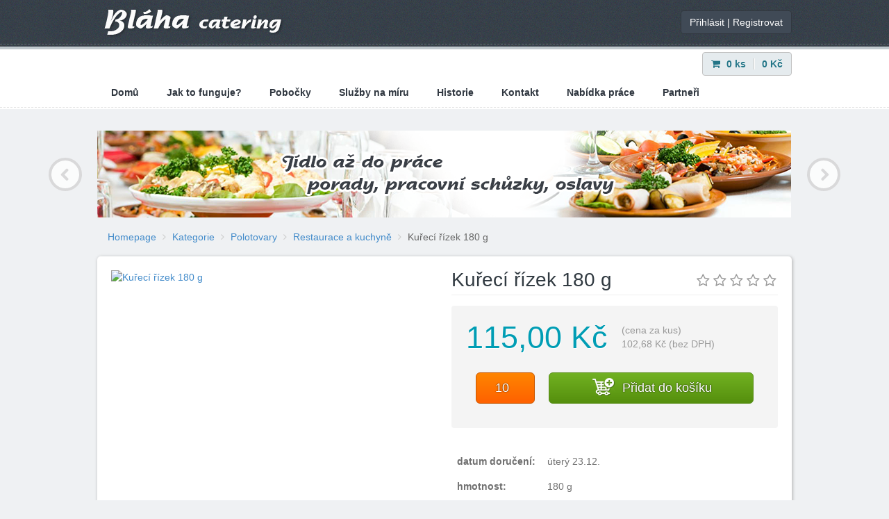

--- FILE ---
content_type: text/html
request_url: https://www.jidloliberec.cz/kategorie/ostatni-restaurace-a-kuchyne/kureci-rizek-150-g/
body_size: 3656
content:
<!DOCTYPE html>
<html>
    <head>
        <meta charset="UTF-8" />
<meta name="viewport" content="width=device-width, initial-scale=1.0">
<meta http-equiv="X-UA-Compatible" content="IE=edge">

<meta name="description" content="Zajišťujeme kompletní catering a gastronomické služby pro firemní akce, svatby, soukromé oslavy, rauty, rozvoz jídla, zákusky.">
<meta name="author" content="cyNet, www.cynet.cz">
<meta name="keywords" content="Kuřecí řízek 180 g, ostatni, restaurace, a, kuchyne, catering, liberec, dorty, zákusky, blaha, rauty, Bláha, catering liberec, cateringové služby, liberec, gastronomické služby">

<title>Kuřecí řízek 180 g | Catering Liberec | www.jidloliberec.cz</title>

<link rel="shortcut icon" href="https://www.jidloliberec.cz/favicon.ico?v=2">

<link href="/css/cache/bundle_6222b213b64e2d5c87cc1b0ad316e355.css?1641282568" media="screen" rel="stylesheet" type="text/css" />
<script type="text/javascript" src="/js/cache/bundle_201bb9e646d2c9b418eda272441b0298.js?1765912326"></script>

    <script type="text/javascript">
        (function(i,s,o,g,r,a,m){i['GoogleAnalyticsObject']=r;i[r]=i[r]||function(){
            (i[r].q=i[r].q||[]).push(arguments)},i[r].l=1*new Date();a=s.createElement(o),
                m=s.getElementsByTagName(o)[0];a.async=1;a.src=g;m.parentNode.insertBefore(a,m)
        })(window,document,'script','//www.google-analytics.com/analytics.js','ga');

        ga('create', 'UA-49166071-1', 'jidloliberec.cz');
        ga('send', 'pageview');

    </script>


    </head>

    <body id="product" class="detail">

        <div id="header" class="navbar navbar-static-top hidden-print">

    <div class="header">
        <div class="container">
            <a class="navbar-brand" href="https://www.jidloliberec.cz/">
                <img src="/public/img/header/logo.png" alt=""/>
            </a>

            

            <ul class="nav navbar-nav pull-right">
                <li class="my-account ">
                                            <div class="btn btn-black no-hover">
                            <a href="https://www.jidloliberec.cz/muj-ucet/prihlasit/?return=/kategorie/ostatni-restaurace-a-kuchyne/kureci-rizek-150-g/">Přihlásit</a>
                            |
                            <a href="https://www.jidloliberec.cz/muj-ucet/registrovat/">Registrovat</a>
                        </div>
                                    </li>
            </ul>
        </div>

        <hr class="dotted"/>
        
            <script type="text/javascript">
                $(function(){
                    $("#search").find("a").on("click", function(e) {
                        e.preventDefault();
                        var $this = $(this).closest("#search");
                        if($this.hasClass("active")) {
                            $this.removeClass("active");
                            $this.find("input[name='s']").val("");
                        } else {
                            $this.addClass("active");
                            $this.find("input[name='s']").val("").focus();
                        }
                    })
                })
            </script>
        
    </div>
    <div class="menu">
        <div class="container">
            <button type="button" class="navbar-toggle" data-toggle="collapse" data-target=".navbar-responsive-collapse">
                <span class="icon-bar"></span>
                <span class="icon-bar"></span>
                <span class="icon-bar"></span>
            </button>

            <ul class="nav navbar-nav pull-right">
                <li id="header-cart">
                    <div class="cart-content btn btn-default">
                        <a class="first" href="https://www.jidloliberec.cz/nakupni-kosik/">
                            <i class="fa fa-shopping-cart fa-margin"></i>
                            <span class="cart-quantity">0</span> ks
                        </a>
                        <a class="last" href="https://www.jidloliberec.cz/nakupni-kosik/">
                            <span class="cart-price">0</span> Kč
                        </a>

                        <div class="add-to-cart">

                        </div>
                    </div>
                </li>

            </ul>

            <div class="collapse navbar-collapse navbar-responsive-collapse">
                <ul class="nav navbar-nav">
                    <li class="home ">
                        <a href=https://www.jidloliberec.cz/>Domů</a>
                        <img class="hover" src="/public/img/header/hover_home.png"/>
                    </li>


                                            <hr class="double visible-xs"/>
                        <li class="visible-xs ">
                            <a href="https://www.jidloliberec.cz/muj-ucet/prihlasit/?return=/kategorie/ostatni-restaurace-a-kuchyne/kureci-rizek-150-g/">Přihlásit</a>
                        </li>
                        <li class="visible-xs ">
                            <a href="https://www.jidloliberec.cz/muj-ucet/registrovat/">Registrovat</a>
                        </li>
                        <hr class="double visible-xs"/>
                    
                    <li class="how-it-works ">
                        <a href=https://www.jidloliberec.cz/jak-to-funguje/>Jak to funguje?</a>
                        <img class="hover" src="/public/img/header/hover_jak_to_funguje.png"/>
                    </li>
                    <li class="branch ">
                        <a href=https://www.jidloliberec.cz/pobocky/>Pobočky</a>
                        <img class="hover" src="/public/img/header/hover_pobocky.png"/>
                    </li>
                    <li class="products ">
                        <a href=https://www.jidloliberec.cz/produkty-na-miru/>Služby na míru</a>
                        <img class="hover" src="/public/img/header/hover_produkty.png"/>
                    </li>
                    <li class="history ">
                        <a href=https://www.jidloliberec.cz/historie/>Historie</a>
                        <img class="hover" src="/public/img/header/hover_pobocky.png"/>
                    </li>
                    <li class="contact ">
                        <a href=https://www.jidloliberec.cz/kontakty/>Kontakt</a>
                        <img class="hover" src="/public/img/header/hover_pobocky.png"/>
                    </li>
                    <li class="contact">
                        <a href=https://www.jidloliberec.cz/nabidka-prace/>Nabídka práce</a>
                        <img class="hover" src="/public/img/header/hover_pobocky.png"/>
                    </li>
                    <li class="contact">
                        <a href=https://www.jidloliberec.cz/partneri/>Partneři</a>
                        <img class="hover" src="/public/img/header/hover_pobocky.png"/>
                    </li>
                </ul>
            </div>

        </div>
        <hr class="dotted"/>
    </div>
</div>

<script type="text/javascript">
    /* <![CDATA[ */
    var seznam_retargeting_id = 18891;
    /* ]]> */
</script>
<script type="text/javascript"  src="//c.imedia.cz/js/retargeting.js"></script>


        <div id="page">
                <div class="container">
            <div class="baner-box margin-bottom hidden-xs">
            <div id="detail-baner-carousel" class="carousel slide" data-ride="carousel">
                <div class="carousel-inner">
                    
                                            <div class="item active">
                            <img src="/data/baner/homepage/af3fc9_original.png" alt="Jídlo až do práce, porady, pracovní schůzky, oslavy"/>
                        </div>
                                                                    <div class="item ">
                            <img src="/data/baner/homepage/45daf5_original.png" alt="Svatby a slavnostní příležitosti"/>
                        </div>
                                                                    <div class="item ">
                            <img src="/data/baner/homepage/19a7a0_original.png" alt="Jídlo pro každý den, snídaně, svačiny, obědy, večeře"/>
                        </div>
                                                            </div>

                <a class="left carousel-control" href="#detail-baner-carousel" data-slide="prev">
                    <i class="fa fa-chevron-left"></i>
                </a>
                <a class="right carousel-control" href="#detail-baner-carousel" data-slide="next">
                    <i class="fa fa-chevron-right"></i>
                </a>
            </div>
        </div>
    
        <div id="breadcrumb">
        <ul class="breadcrumb">
                            <li>
                                            <a href="https://www.jidloliberec.cz/" > Homepage</a>
                                    </li>
                            <li>
                                            <a href="https://www.jidloliberec.cz/kategorie/" > Kategorie</a>
                                    </li>
                            <li>
                                            <a href="https://www.jidloliberec.cz/kategorie/ostatni/" > Polotovary</a>
                                    </li>
                            <li>
                                            <a href="https://www.jidloliberec.cz/kategorie/ostatni-restaurace-a-kuchyne/" > Restaurace a kuchyně</a>
                                    </li>
                            <li>
                                            <a href="https://www.jidloliberec.cz/kategorie/ostatni-restaurace-a-kuchyne/kureci-rizek-150-g/" class="active" > Kuřecí řízek 180 g</a>
                                    </li>
                    </ul>
    </div>


    <div class="box margin-bottom">
        <div class="row margin-bottom">
            <div class="col-sm-10">
                <a data-popup="true" href="" title="Kuřecí řízek 180 g">
                    <img src="http://placehold.it/500x330&text=Bláha+Catering" alt="Kuřecí řízek 180 g" class="img-responsive"/>
                </a>
                            </div>
            <div class="col-sm-10">
                <div class="product-title overflow-hidden">
                    <div class="row">
                        <div class="col-sm-14">
                            <h1>
                                Kuřecí řízek 180 g
                            </h1>
                        </div>
                        <div class="col-sm-6">
                            <div class="pull-right rating-wrap">
                                <div class="rating hover ">
    <div class="stars">
        <span class="fa star " data-toggle="tooltip" title="Skvělé"></span><span
                class="fa star " data-toggle="tooltip" title="Vynikající"></span><span
                class="fa star " data-toggle="tooltip" title="Dobré"></span><span
                class="fa star " data-toggle="tooltip" title="Ucházející"></span><span
                class="fa star " data-toggle="tooltip" title="Špatné"></span>
    </div>
    <div class="text hidden"><strong>0 %</strong> <span class="font-weight-light muted">(0 hodnocení)</span></div>
</div>
                            </div>
                        </div>
                    </div>
                </div>

                <hr class="no-margin-top"/>


                <div class="product-price margin-bottom">
                    <div class="row price-row">
                        <div class="col-sm-10 text-right">
                            <table class="pull-right">
                                <tr>
                                    <td>
                                        <h2>
                                                                                            115,00 Kč
                                                                                    </h2>
                                    </td>
                                </tr>
                            </table>

                        </div>
                        <div class="col-sm-10">
                            <table>
                                <tr>
                                    <td>
                                        <span class="muted">(cena za kus)</span> <br/>
                                        <span class="muted">
                                                                                        102,68 Kč (bez DPH)
                                                                                  </span>
                                    </td>
                                </tr>
                            </table>
                        </div>
                    </div>
                    <form class="product-form" action="https://www.jidloliberec.cz/nakupni-kosik/pridano-do-kosiku/" method="post">
                                                    <input type="hidden" name="product_id" value="744"/>
                            <div class="row btn-row">
                                <div class="col-sm-5">
                                    <input class="btn btn-orange btn-lg btn-block" type="number" name="product_quantity" value="10" min="10"/>
                                </div>
                                <div class="col-sm-15">
                                    <button class="btn btn-success btn-lg btn-block" type="submit" name="add-to-cart" value="1">
                                        <i class="fa fa-shopping-cart fa-margin"></i> Přidat do košíku
                                    </button>
                                </div>
                            </div>
                                            </form>
                </div>

                <div class="product-info">
                    <table class="table">
                        <tr>
                            <th style="width: 130px;">datum doručení:</th>
                            <td>úterý 23.12.</td>
                        </tr>
                        <tr>
                            <th>hmotnost:</th>
                            <td>180 g</td>
                        </tr>
                        <tr>
                            <th>skladování:</th>
                            <td></td>
                        </tr>
                        <tr>
                            <th>složení:</th>
                            <td>
                                <ul class="structure">
                                                                                                                                            </ul>
                                
                                    <script type="text/javascript">
                                        $(function() {
                                            $(".structure .show-all").on("click", function() {
                                                $(this).hide().prevAll("li").show();
                                            })
                                        })
                                    </script>
                                
                            </td>
                        </tr>
                    </table>
                </div>


            </div>
        </div>
        
    </div>
</div>

        </div>

        <div id="footer">
    <hr class="dotted"/>
    <div class="bg-light-gray">
        <div class="container">
            <div class="row margin-top">
                <div class="col-sm-12">
                    <h4>Zajímají vás alergeny?</h4>
                    <p>Stáhněte si PDF soubor s informacemi o alergenech pro <a href="/pekarna.pdf" target="_blank">pekařské zboží</a> a <a href="/cukrarna.pdf" target="_blank">cukrářské zboží</a>.</p>
                </div>
            </div>
        </div>
    </div>

    <hr class="dotted"/>
    <div class="bg-light-gray">
        <div class="container">
	        
            <div class="row bottom-info">
                <div class="col-sm-15 muted">
                    <span class="muted">© 2014-2024 Jiří Bláha s.r.o..</span>
                    <hr class="double visible-xs"/>
                    <span class="muted"><a class="muted" href="https://www.jidloliberec.cz/obchodni-podminky/">obchodní podmínky</a></span>
                    <hr class="double visible-xs"/>
                    <span class="muted"><a class="muted" href="https://www.jidloliberec.cz/jak-to-funguje/">jak to funguje</a></span>
                    <hr class="double visible-xs"/>
                    <span class="muted"><a class="muted" href="https://www.jidloliberec.cz/kontakty/">kontakty</a></span>
                    <hr class="double visible-xs"/>
                    <span class="muted"><a class="muted" href="https://www.jidloliberec.cz/nabidka-prace/">nabídka práce</a></span>
                    <hr class="double visible-xs"/>
                    <span class="muted"><a class="muted" href="/eu.pdf" target="_blank">realizovaná dotace Evropské unie</a></span>
                    <hr class="double visible-xs"/>
                </div>
                <div class="col-sm-5 text-right">
                    <span class="muted">webové stránky vytvořil <a class="cynet muted" href="http://www.cynet.cz" target="_blank"><img src="https://www.jidloliberec.cz/img/logo_cynet.png"
                                                                                                                                       alt="cyNet.cz"/> cyNet</a></span>
                </div>
            </div>
        </div>
    </div>
</div>


    </body>
</html>

--- FILE ---
content_type: text/css
request_url: https://www.jidloliberec.cz/css/cache/bundle_6222b213b64e2d5c87cc1b0ad316e355.css?1641282568
body_size: 29564
content:
/*!
 * Bootstrap v3.0.2
 *
 * Copyright 2013 Twitter, Inc
 * Licensed under the Apache License v2.0
 * http://www.apache.org/licenses/LICENSE-2.0
 *
 * Designed and built with all the love in the world @twitter by @mdo and @fat.
 */


article,aside,details,figcaption,figure,footer,header,hgroup,main,nav,section,summary{display:block;}
audio,canvas,video{display:inline-block;}
audio:not([controls]){display:none;height:0;}
[hidden],template{display:none;}
html{font-family:sans-serif;-ms-text-size-adjust:100%;-webkit-text-size-adjust:100%;}
body{margin:0;}
a{background:transparent;}
a:focus{outline:thin dotted;}
a:active,a:hover{outline:0;}
h1{font-size:2em;margin:0.67em 0;}
abbr[title]{border-bottom:1px dotted;}
b,strong{font-weight:bold;}
dfn{font-style:italic;}
hr{-moz-box-sizing:content-box;box-sizing:content-box;height:0;}
mark{background:#ff0;color:#000;}
code,kbd,pre,samp{font-family:monospace, serif;font-size:1em;}
pre{white-space:pre-wrap;}
q{quotes:"\201C" "\201D" "\2018" "\2019";}
small{font-size:80%;}
sub,sup{font-size:75%;line-height:0;position:relative;vertical-align:baseline;}
sup{top:-0.5em;}
sub{bottom:-0.25em;}
img{border:0;}
svg:not(:root){overflow:hidden;}
figure{margin:0;}
fieldset{border:1px solid #c0c0c0;margin:0 2px;padding:0.35em 0.625em 0.75em;}
legend{border:0;padding:0;}
button,input,select,textarea{font-family:inherit;font-size:100%;margin:0;}
button,input{line-height:normal;}
button,select{text-transform:none;}
button,html input[type="button"],input[type="reset"],input[type="submit"]{-webkit-appearance:button;cursor:pointer;}
button[disabled],html input[disabled]{cursor:default;}
input[type="checkbox"],input[type="radio"]{box-sizing:border-box;padding:0;}
input[type="search"]{-webkit-appearance:textfield;-moz-box-sizing:content-box;-webkit-box-sizing:content-box;box-sizing:content-box;}
input[type="search"]::-webkit-search-cancel-button,input[type="search"]::-webkit-search-decoration{-webkit-appearance:none;}
button::-moz-focus-inner,input::-moz-focus-inner{border:0;padding:0;}
textarea{overflow:auto;vertical-align:top;}
table{border-collapse:collapse;border-spacing:0;}
@media print{*{text-shadow:none !important;color:#000 !important;background:transparent !important;box-shadow:none !important;} a,a:visited{text-decoration:underline;} a[href]:after{content:" (" attr(href) ")";} abbr[title]:after{content:" (" attr(title) ")";} a[href^="javascript:"]:after,a[href^="#"]:after{content:"";} pre,blockquote{border:1px solid #999;page-break-inside:avoid;} thead{display:table-header-group;} tr,img{page-break-inside:avoid;} img{max-width:100% !important;} @page {margin:2cm .5cm;}p,h2,h3{orphans:3;widows:3;} h2,h3{page-break-after:avoid;} select{background:#fff !important;} .navbar{display:none;} .table td,.table th{background-color:#fff !important;} .btn>.caret,.dropup>.btn>.caret{border-top-color:#000 !important;} .label{border:1px solid #000;} .table{border-collapse:collapse !important;} .table-bordered th,.table-bordered td{border:1px solid #ddd !important;}}*,*:before,*:after{-webkit-box-sizing:border-box;-moz-box-sizing:border-box;box-sizing:border-box;}
html{font-size:62.5%;-webkit-tap-highlight-color:rgba(0, 0, 0, 0);}
body{font-family:"Helvetica Neue",Helvetica,Arial,sans-serif;font-size:14px;line-height:1.428571429;color:#333333;background-color:#ffffff;}
input,button,select,textarea{font-family:inherit;font-size:inherit;line-height:inherit;}
a{color:#428bca;text-decoration:none;}a:hover,a:focus{color:#2a6496;text-decoration:underline;}
a:focus{outline:thin dotted #333;outline:5px auto -webkit-focus-ring-color;outline-offset:-2px;}
img{vertical-align:middle;}
.img-responsive{display:block;max-width:100%;height:auto;}
.img-rounded{border-radius:6px;}
.img-thumbnail{padding:4px;line-height:1.428571429;background-color:#ffffff;border:1px solid #dddddd;border-radius:4px;-webkit-transition:all 0.2s ease-in-out;transition:all 0.2s ease-in-out;display:inline-block;max-width:100%;height:auto;}
.img-circle{border-radius:50%;}
hr{margin-top:20px;margin-bottom:20px;border:0;border-top:1px solid #eeeeee;}
.sr-only{position:absolute;width:1px;height:1px;margin:-1px;padding:0;overflow:hidden;clip:rect(0, 0, 0, 0);border:0;}
p{margin:0 0 10px;}
.lead{margin-bottom:20px;font-size:16px;font-weight:200;line-height:1.4;}@media (min-width:480px){.lead{font-size:21px;}}
small,.small{font-size:85%;}
cite{font-style:normal;}
.text-muted{color:#999999;}
.text-primary{color:#428bca;}.text-primary:hover{color:#3071a9;}
.text-warning{color:#c09853;}.text-warning:hover{color:#a47e3c;}
.text-danger{color:#b94a48;}.text-danger:hover{color:#953b39;}
.text-success{color:#468847;}.text-success:hover{color:#356635;}
.text-info{color:#3a87ad;}.text-info:hover{color:#2d6987;}
.text-left{text-align:left;}
.text-right{text-align:right;}
.text-center{text-align:center;}
h1,h2,h3,h4,h5,h6,.h1,.h2,.h3,.h4,.h5,.h6{font-family:"Helvetica Neue",Helvetica,Arial,sans-serif;font-weight:500;line-height:1.1;color:inherit;}h1 small,h2 small,h3 small,h4 small,h5 small,h6 small,.h1 small,.h2 small,.h3 small,.h4 small,.h5 small,.h6 small,h1 .small,h2 .small,h3 .small,h4 .small,h5 .small,h6 .small,.h1 .small,.h2 .small,.h3 .small,.h4 .small,.h5 .small,.h6 .small{font-weight:normal;line-height:1;color:#999999;}
h1,h2,h3{margin-top:20px;margin-bottom:10px;}h1 small,h2 small,h3 small,h1 .small,h2 .small,h3 .small{font-size:65%;}
h4,h5,h6{margin-top:10px;margin-bottom:10px;}h4 small,h5 small,h6 small,h4 .small,h5 .small,h6 .small{font-size:75%;}
h1,.h1{font-size:36px;}
h2,.h2{font-size:30px;}
h3,.h3{font-size:24px;}
h4,.h4{font-size:18px;}
h5,.h5{font-size:14px;}
h6,.h6{font-size:12px;}
.page-header{padding-bottom:9px;margin:40px 0 20px;border-bottom:1px solid #eeeeee;}
ul,ol{margin-top:0;margin-bottom:10px;}ul ul,ol ul,ul ol,ol ol{margin-bottom:0;}
.list-unstyled{padding-left:0;list-style:none;}
.list-inline{padding-left:0;list-style:none;}.list-inline>li{display:inline-block;padding-left:5px;padding-right:5px;}.list-inline>li:first-child{padding-left:0;}
dl{margin-bottom:20px;}
dt,dd{line-height:1.428571429;}
dt{font-weight:bold;}
dd{margin-left:0;}
@media (min-width:480px){.dl-horizontal dt{float:left;width:160px;clear:left;text-align:right;overflow:hidden;text-overflow:ellipsis;white-space:nowrap;} .dl-horizontal dd{margin-left:180px;}.dl-horizontal dd:before,.dl-horizontal dd:after{content:" ";display:table;} .dl-horizontal dd:after{clear:both;} .dl-horizontal dd:before,.dl-horizontal dd:after{content:" ";display:table;} .dl-horizontal dd:after{clear:both;}}abbr[title],abbr[data-original-title]{cursor:help;border-bottom:1px dotted #999999;}
abbr.initialism{font-size:90%;text-transform:uppercase;}
blockquote{padding:10px 20px;margin:0 0 20px;border-left:5px solid #eeeeee;}blockquote p{font-size:17.5px;font-weight:300;line-height:1.25;}
blockquote p:last-child{margin-bottom:0;}
blockquote small{display:block;line-height:1.428571429;color:#999999;}blockquote small:before{content:'\2014 \00A0';}
blockquote.pull-right{padding-right:15px;padding-left:0;border-right:5px solid #eeeeee;border-left:0;}blockquote.pull-right p,blockquote.pull-right small,blockquote.pull-right .small{text-align:right;}
blockquote.pull-right small:before,blockquote.pull-right .small:before{content:'';}
blockquote.pull-right small:after,blockquote.pull-right .small:after{content:'\00A0 \2014';}
blockquote:before,blockquote:after{content:"";}
address{margin-bottom:20px;font-style:normal;line-height:1.428571429;}
code,kbd,pre,samp{font-family:Monaco,Menlo,Consolas,"Courier New",monospace;}
code{padding:2px 4px;font-size:90%;color:#c7254e;background-color:#f9f2f4;white-space:nowrap;border-radius:4px;}
pre{display:block;padding:9.5px;margin:0 0 10px;font-size:13px;line-height:1.428571429;word-break:break-all;word-wrap:break-word;color:#333333;background-color:#f5f5f5;border:1px solid #cccccc;border-radius:4px;}pre code{padding:0;font-size:inherit;color:inherit;white-space:pre-wrap;background-color:transparent;border-radius:0;}
.pre-scrollable{max-height:340px;overflow-y:scroll;}
.container{margin-right:auto;margin-left:auto;padding-left:10px;padding-right:10px;}.container:before,.container:after{content:" ";display:table;}
.container:after{clear:both;}
.container:before,.container:after{content:" ";display:table;}
.container:after{clear:both;}
.row{margin-left:-10px;margin-right:-10px;}.row:before,.row:after{content:" ";display:table;}
.row:after{clear:both;}
.row:before,.row:after{content:" ";display:table;}
.row:after{clear:both;}
.col-xs-1, .col-sm-1, .col-md-1, .col-lg-1, .col-xs-2, .col-sm-2, .col-md-2, .col-lg-2, .col-xs-3, .col-sm-3, .col-md-3, .col-lg-3, .col-xs-4, .col-sm-4, .col-md-4, .col-lg-4, .col-xs-5, .col-sm-5, .col-md-5, .col-lg-5, .col-xs-6, .col-sm-6, .col-md-6, .col-lg-6, .col-xs-7, .col-sm-7, .col-md-7, .col-lg-7, .col-xs-8, .col-sm-8, .col-md-8, .col-lg-8, .col-xs-9, .col-sm-9, .col-md-9, .col-lg-9, .col-xs-10, .col-sm-10, .col-md-10, .col-lg-10, .col-xs-11, .col-sm-11, .col-md-11, .col-lg-11, .col-xs-12, .col-sm-12, .col-md-12, .col-lg-12, .col-xs-13, .col-sm-13, .col-md-13, .col-lg-13, .col-xs-14, .col-sm-14, .col-md-14, .col-lg-14, .col-xs-15, .col-sm-15, .col-md-15, .col-lg-15, .col-xs-16, .col-sm-16, .col-md-16, .col-lg-16, .col-xs-17, .col-sm-17, .col-md-17, .col-lg-17, .col-xs-18, .col-sm-18, .col-md-18, .col-lg-18, .col-xs-19, .col-sm-19, .col-md-19, .col-lg-19, .col-xs-20, .col-sm-20, .col-md-20, .col-lg-20{position:relative;min-height:1px;padding-left:10px;padding-right:10px;}
.col-xs-1, .col-xs-2, .col-xs-3, .col-xs-4, .col-xs-5, .col-xs-6, .col-xs-7, .col-xs-8, .col-xs-9, .col-xs-10, .col-xs-11, .col-xs-12, .col-xs-13, .col-xs-14, .col-xs-15, .col-xs-16, .col-xs-17, .col-xs-18, .col-xs-19{float:left;}
.col-xs-20{width:100%;}
.col-xs-19{width:95%;}
.col-xs-18{width:90%;}
.col-xs-17{width:85%;}
.col-xs-16{width:80%;}
.col-xs-15{width:75%;}
.col-xs-14{width:70%;}
.col-xs-13{width:65%;}
.col-xs-12{width:60%;}
.col-xs-11{width:55.00000000000001%;}
.col-xs-10{width:50%;}
.col-xs-9{width:45%;}
.col-xs-8{width:40%;}
.col-xs-7{width:35%;}
.col-xs-6{width:30%;}
.col-xs-5{width:25%;}
.col-xs-4{width:20%;}
.col-xs-3{width:15%;}
.col-xs-2{width:10%;}
.col-xs-1{width:5%;}
.col-xs-pull-20{right:100%;}
.col-xs-pull-19{right:95%;}
.col-xs-pull-18{right:90%;}
.col-xs-pull-17{right:85%;}
.col-xs-pull-16{right:80%;}
.col-xs-pull-15{right:75%;}
.col-xs-pull-14{right:70%;}
.col-xs-pull-13{right:65%;}
.col-xs-pull-12{right:60%;}
.col-xs-pull-11{right:55.00000000000001%;}
.col-xs-pull-10{right:50%;}
.col-xs-pull-9{right:45%;}
.col-xs-pull-8{right:40%;}
.col-xs-pull-7{right:35%;}
.col-xs-pull-6{right:30%;}
.col-xs-pull-5{right:25%;}
.col-xs-pull-4{right:20%;}
.col-xs-pull-3{right:15%;}
.col-xs-pull-2{right:10%;}
.col-xs-pull-1{right:5%;}
.col-xs-pull-0{right:0%;}
.col-xs-push-20{left:100%;}
.col-xs-push-19{left:95%;}
.col-xs-push-18{left:90%;}
.col-xs-push-17{left:85%;}
.col-xs-push-16{left:80%;}
.col-xs-push-15{left:75%;}
.col-xs-push-14{left:70%;}
.col-xs-push-13{left:65%;}
.col-xs-push-12{left:60%;}
.col-xs-push-11{left:55.00000000000001%;}
.col-xs-push-10{left:50%;}
.col-xs-push-9{left:45%;}
.col-xs-push-8{left:40%;}
.col-xs-push-7{left:35%;}
.col-xs-push-6{left:30%;}
.col-xs-push-5{left:25%;}
.col-xs-push-4{left:20%;}
.col-xs-push-3{left:15%;}
.col-xs-push-2{left:10%;}
.col-xs-push-1{left:5%;}
.col-xs-push-0{left:0%;}
.col-xs-offset-20{margin-left:100%;}
.col-xs-offset-19{margin-left:95%;}
.col-xs-offset-18{margin-left:90%;}
.col-xs-offset-17{margin-left:85%;}
.col-xs-offset-16{margin-left:80%;}
.col-xs-offset-15{margin-left:75%;}
.col-xs-offset-14{margin-left:70%;}
.col-xs-offset-13{margin-left:65%;}
.col-xs-offset-12{margin-left:60%;}
.col-xs-offset-11{margin-left:55.00000000000001%;}
.col-xs-offset-10{margin-left:50%;}
.col-xs-offset-9{margin-left:45%;}
.col-xs-offset-8{margin-left:40%;}
.col-xs-offset-7{margin-left:35%;}
.col-xs-offset-6{margin-left:30%;}
.col-xs-offset-5{margin-left:25%;}
.col-xs-offset-4{margin-left:20%;}
.col-xs-offset-3{margin-left:15%;}
.col-xs-offset-2{margin-left:10%;}
.col-xs-offset-1{margin-left:5%;}
.col-xs-offset-0{margin-left:0%;}
@media (min-width:480px){.container{width:1020px;} .col-sm-1, .col-sm-2, .col-sm-3, .col-sm-4, .col-sm-5, .col-sm-6, .col-sm-7, .col-sm-8, .col-sm-9, .col-sm-10, .col-sm-11, .col-sm-12, .col-sm-13, .col-sm-14, .col-sm-15, .col-sm-16, .col-sm-17, .col-sm-18, .col-sm-19{float:left;} .col-sm-20{width:100%;} .col-sm-19{width:95%;} .col-sm-18{width:90%;} .col-sm-17{width:85%;} .col-sm-16{width:80%;} .col-sm-15{width:75%;} .col-sm-14{width:70%;} .col-sm-13{width:65%;} .col-sm-12{width:60%;} .col-sm-11{width:55.00000000000001%;} .col-sm-10{width:50%;} .col-sm-9{width:45%;} .col-sm-8{width:40%;} .col-sm-7{width:35%;} .col-sm-6{width:30%;} .col-sm-5{width:25%;} .col-sm-4{width:20%;} .col-sm-3{width:15%;} .col-sm-2{width:10%;} .col-sm-1{width:5%;} .col-sm-pull-20{right:100%;} .col-sm-pull-19{right:95%;} .col-sm-pull-18{right:90%;} .col-sm-pull-17{right:85%;} .col-sm-pull-16{right:80%;} .col-sm-pull-15{right:75%;} .col-sm-pull-14{right:70%;} .col-sm-pull-13{right:65%;} .col-sm-pull-12{right:60%;} .col-sm-pull-11{right:55.00000000000001%;} .col-sm-pull-10{right:50%;} .col-sm-pull-9{right:45%;} .col-sm-pull-8{right:40%;} .col-sm-pull-7{right:35%;} .col-sm-pull-6{right:30%;} .col-sm-pull-5{right:25%;} .col-sm-pull-4{right:20%;} .col-sm-pull-3{right:15%;} .col-sm-pull-2{right:10%;} .col-sm-pull-1{right:5%;} .col-sm-pull-0{right:0%;} .col-sm-push-20{left:100%;} .col-sm-push-19{left:95%;} .col-sm-push-18{left:90%;} .col-sm-push-17{left:85%;} .col-sm-push-16{left:80%;} .col-sm-push-15{left:75%;} .col-sm-push-14{left:70%;} .col-sm-push-13{left:65%;} .col-sm-push-12{left:60%;} .col-sm-push-11{left:55.00000000000001%;} .col-sm-push-10{left:50%;} .col-sm-push-9{left:45%;} .col-sm-push-8{left:40%;} .col-sm-push-7{left:35%;} .col-sm-push-6{left:30%;} .col-sm-push-5{left:25%;} .col-sm-push-4{left:20%;} .col-sm-push-3{left:15%;} .col-sm-push-2{left:10%;} .col-sm-push-1{left:5%;} .col-sm-push-0{left:0%;} .col-sm-offset-20{margin-left:100%;} .col-sm-offset-19{margin-left:95%;} .col-sm-offset-18{margin-left:90%;} .col-sm-offset-17{margin-left:85%;} .col-sm-offset-16{margin-left:80%;} .col-sm-offset-15{margin-left:75%;} .col-sm-offset-14{margin-left:70%;} .col-sm-offset-13{margin-left:65%;} .col-sm-offset-12{margin-left:60%;} .col-sm-offset-11{margin-left:55.00000000000001%;} .col-sm-offset-10{margin-left:50%;} .col-sm-offset-9{margin-left:45%;} .col-sm-offset-8{margin-left:40%;} .col-sm-offset-7{margin-left:35%;} .col-sm-offset-6{margin-left:30%;} .col-sm-offset-5{margin-left:25%;} .col-sm-offset-4{margin-left:20%;} .col-sm-offset-3{margin-left:15%;} .col-sm-offset-2{margin-left:10%;} .col-sm-offset-1{margin-left:5%;} .col-sm-offset-0{margin-left:0%;}}@media (min-width:1030px){.container{width:1020px;} .col-md-1, .col-md-2, .col-md-3, .col-md-4, .col-md-5, .col-md-6, .col-md-7, .col-md-8, .col-md-9, .col-md-10, .col-md-11, .col-md-12, .col-md-13, .col-md-14, .col-md-15, .col-md-16, .col-md-17, .col-md-18, .col-md-19{float:left;} .col-md-20{width:100%;} .col-md-19{width:95%;} .col-md-18{width:90%;} .col-md-17{width:85%;} .col-md-16{width:80%;} .col-md-15{width:75%;} .col-md-14{width:70%;} .col-md-13{width:65%;} .col-md-12{width:60%;} .col-md-11{width:55.00000000000001%;} .col-md-10{width:50%;} .col-md-9{width:45%;} .col-md-8{width:40%;} .col-md-7{width:35%;} .col-md-6{width:30%;} .col-md-5{width:25%;} .col-md-4{width:20%;} .col-md-3{width:15%;} .col-md-2{width:10%;} .col-md-1{width:5%;} .col-md-pull-20{right:100%;} .col-md-pull-19{right:95%;} .col-md-pull-18{right:90%;} .col-md-pull-17{right:85%;} .col-md-pull-16{right:80%;} .col-md-pull-15{right:75%;} .col-md-pull-14{right:70%;} .col-md-pull-13{right:65%;} .col-md-pull-12{right:60%;} .col-md-pull-11{right:55.00000000000001%;} .col-md-pull-10{right:50%;} .col-md-pull-9{right:45%;} .col-md-pull-8{right:40%;} .col-md-pull-7{right:35%;} .col-md-pull-6{right:30%;} .col-md-pull-5{right:25%;} .col-md-pull-4{right:20%;} .col-md-pull-3{right:15%;} .col-md-pull-2{right:10%;} .col-md-pull-1{right:5%;} .col-md-pull-0{right:0%;} .col-md-push-20{left:100%;} .col-md-push-19{left:95%;} .col-md-push-18{left:90%;} .col-md-push-17{left:85%;} .col-md-push-16{left:80%;} .col-md-push-15{left:75%;} .col-md-push-14{left:70%;} .col-md-push-13{left:65%;} .col-md-push-12{left:60%;} .col-md-push-11{left:55.00000000000001%;} .col-md-push-10{left:50%;} .col-md-push-9{left:45%;} .col-md-push-8{left:40%;} .col-md-push-7{left:35%;} .col-md-push-6{left:30%;} .col-md-push-5{left:25%;} .col-md-push-4{left:20%;} .col-md-push-3{left:15%;} .col-md-push-2{left:10%;} .col-md-push-1{left:5%;} .col-md-push-0{left:0%;} .col-md-offset-20{margin-left:100%;} .col-md-offset-19{margin-left:95%;} .col-md-offset-18{margin-left:90%;} .col-md-offset-17{margin-left:85%;} .col-md-offset-16{margin-left:80%;} .col-md-offset-15{margin-left:75%;} .col-md-offset-14{margin-left:70%;} .col-md-offset-13{margin-left:65%;} .col-md-offset-12{margin-left:60%;} .col-md-offset-11{margin-left:55.00000000000001%;} .col-md-offset-10{margin-left:50%;} .col-md-offset-9{margin-left:45%;} .col-md-offset-8{margin-left:40%;} .col-md-offset-7{margin-left:35%;} .col-md-offset-6{margin-left:30%;} .col-md-offset-5{margin-left:25%;} .col-md-offset-4{margin-left:20%;} .col-md-offset-3{margin-left:15%;} .col-md-offset-2{margin-left:10%;} .col-md-offset-1{margin-left:5%;} .col-md-offset-0{margin-left:0%;}}@media (min-width:1200px){.container{width:1020px;} .col-lg-1, .col-lg-2, .col-lg-3, .col-lg-4, .col-lg-5, .col-lg-6, .col-lg-7, .col-lg-8, .col-lg-9, .col-lg-10, .col-lg-11, .col-lg-12, .col-lg-13, .col-lg-14, .col-lg-15, .col-lg-16, .col-lg-17, .col-lg-18, .col-lg-19{float:left;} .col-lg-20{width:100%;} .col-lg-19{width:95%;} .col-lg-18{width:90%;} .col-lg-17{width:85%;} .col-lg-16{width:80%;} .col-lg-15{width:75%;} .col-lg-14{width:70%;} .col-lg-13{width:65%;} .col-lg-12{width:60%;} .col-lg-11{width:55.00000000000001%;} .col-lg-10{width:50%;} .col-lg-9{width:45%;} .col-lg-8{width:40%;} .col-lg-7{width:35%;} .col-lg-6{width:30%;} .col-lg-5{width:25%;} .col-lg-4{width:20%;} .col-lg-3{width:15%;} .col-lg-2{width:10%;} .col-lg-1{width:5%;} .col-lg-pull-20{right:100%;} .col-lg-pull-19{right:95%;} .col-lg-pull-18{right:90%;} .col-lg-pull-17{right:85%;} .col-lg-pull-16{right:80%;} .col-lg-pull-15{right:75%;} .col-lg-pull-14{right:70%;} .col-lg-pull-13{right:65%;} .col-lg-pull-12{right:60%;} .col-lg-pull-11{right:55.00000000000001%;} .col-lg-pull-10{right:50%;} .col-lg-pull-9{right:45%;} .col-lg-pull-8{right:40%;} .col-lg-pull-7{right:35%;} .col-lg-pull-6{right:30%;} .col-lg-pull-5{right:25%;} .col-lg-pull-4{right:20%;} .col-lg-pull-3{right:15%;} .col-lg-pull-2{right:10%;} .col-lg-pull-1{right:5%;} .col-lg-pull-0{right:0%;} .col-lg-push-20{left:100%;} .col-lg-push-19{left:95%;} .col-lg-push-18{left:90%;} .col-lg-push-17{left:85%;} .col-lg-push-16{left:80%;} .col-lg-push-15{left:75%;} .col-lg-push-14{left:70%;} .col-lg-push-13{left:65%;} .col-lg-push-12{left:60%;} .col-lg-push-11{left:55.00000000000001%;} .col-lg-push-10{left:50%;} .col-lg-push-9{left:45%;} .col-lg-push-8{left:40%;} .col-lg-push-7{left:35%;} .col-lg-push-6{left:30%;} .col-lg-push-5{left:25%;} .col-lg-push-4{left:20%;} .col-lg-push-3{left:15%;} .col-lg-push-2{left:10%;} .col-lg-push-1{left:5%;} .col-lg-push-0{left:0%;} .col-lg-offset-20{margin-left:100%;} .col-lg-offset-19{margin-left:95%;} .col-lg-offset-18{margin-left:90%;} .col-lg-offset-17{margin-left:85%;} .col-lg-offset-16{margin-left:80%;} .col-lg-offset-15{margin-left:75%;} .col-lg-offset-14{margin-left:70%;} .col-lg-offset-13{margin-left:65%;} .col-lg-offset-12{margin-left:60%;} .col-lg-offset-11{margin-left:55.00000000000001%;} .col-lg-offset-10{margin-left:50%;} .col-lg-offset-9{margin-left:45%;} .col-lg-offset-8{margin-left:40%;} .col-lg-offset-7{margin-left:35%;} .col-lg-offset-6{margin-left:30%;} .col-lg-offset-5{margin-left:25%;} .col-lg-offset-4{margin-left:20%;} .col-lg-offset-3{margin-left:15%;} .col-lg-offset-2{margin-left:10%;} .col-lg-offset-1{margin-left:5%;} .col-lg-offset-0{margin-left:0%;}}table{max-width:100%;background-color:transparent;}
th{text-align:left;}
.table{width:100%;margin-bottom:20px;}.table>thead>tr>th,.table>tbody>tr>th,.table>tfoot>tr>th,.table>thead>tr>td,.table>tbody>tr>td,.table>tfoot>tr>td{padding:8px;line-height:1.428571429;vertical-align:top;border-top:1px solid #dddddd;}
.table>thead>tr>th{vertical-align:bottom;border-bottom:2px solid #dddddd;}
.table>caption+thead>tr:first-child>th,.table>colgroup+thead>tr:first-child>th,.table>thead:first-child>tr:first-child>th,.table>caption+thead>tr:first-child>td,.table>colgroup+thead>tr:first-child>td,.table>thead:first-child>tr:first-child>td{border-top:0;}
.table>tbody+tbody{border-top:2px solid #dddddd;}
.table .table{background-color:#ffffff;}
.table-condensed>thead>tr>th,.table-condensed>tbody>tr>th,.table-condensed>tfoot>tr>th,.table-condensed>thead>tr>td,.table-condensed>tbody>tr>td,.table-condensed>tfoot>tr>td{padding:5px;}
.table-bordered{border:1px solid #dddddd;}.table-bordered>thead>tr>th,.table-bordered>tbody>tr>th,.table-bordered>tfoot>tr>th,.table-bordered>thead>tr>td,.table-bordered>tbody>tr>td,.table-bordered>tfoot>tr>td{border:1px solid #dddddd;}
.table-bordered>thead>tr>th,.table-bordered>thead>tr>td{border-bottom-width:2px;}
.table-striped>tbody>tr:nth-child(odd)>td,.table-striped>tbody>tr:nth-child(odd)>th{background-color:#f9f9f9;}
.table-hover>tbody>tr:hover>td,.table-hover>tbody>tr:hover>th{background-color:#f5f5f5;}
table col[class*="col-"]{float:none;display:table-column;}
table td[class*="col-"],table th[class*="col-"]{float:none;display:table-cell;}
.table>thead>tr>td.active,.table>tbody>tr>td.active,.table>tfoot>tr>td.active,.table>thead>tr>th.active,.table>tbody>tr>th.active,.table>tfoot>tr>th.active,.table>thead>tr.active>td,.table>tbody>tr.active>td,.table>tfoot>tr.active>td,.table>thead>tr.active>th,.table>tbody>tr.active>th,.table>tfoot>tr.active>th{background-color:#f5f5f5;}
.table>thead>tr>td.success,.table>tbody>tr>td.success,.table>tfoot>tr>td.success,.table>thead>tr>th.success,.table>tbody>tr>th.success,.table>tfoot>tr>th.success,.table>thead>tr.success>td,.table>tbody>tr.success>td,.table>tfoot>tr.success>td,.table>thead>tr.success>th,.table>tbody>tr.success>th,.table>tfoot>tr.success>th{background-color:#dff0d8;}
.table-hover>tbody>tr>td.success:hover,.table-hover>tbody>tr>th.success:hover,.table-hover>tbody>tr.success:hover>td,.table-hover>tbody>tr.success:hover>th{background-color:#d0e9c6;}
.table>thead>tr>td.danger,.table>tbody>tr>td.danger,.table>tfoot>tr>td.danger,.table>thead>tr>th.danger,.table>tbody>tr>th.danger,.table>tfoot>tr>th.danger,.table>thead>tr.danger>td,.table>tbody>tr.danger>td,.table>tfoot>tr.danger>td,.table>thead>tr.danger>th,.table>tbody>tr.danger>th,.table>tfoot>tr.danger>th{background-color:#f2dede;}
.table-hover>tbody>tr>td.danger:hover,.table-hover>tbody>tr>th.danger:hover,.table-hover>tbody>tr.danger:hover>td,.table-hover>tbody>tr.danger:hover>th{background-color:#ebcccc;}
.table>thead>tr>td.warning,.table>tbody>tr>td.warning,.table>tfoot>tr>td.warning,.table>thead>tr>th.warning,.table>tbody>tr>th.warning,.table>tfoot>tr>th.warning,.table>thead>tr.warning>td,.table>tbody>tr.warning>td,.table>tfoot>tr.warning>td,.table>thead>tr.warning>th,.table>tbody>tr.warning>th,.table>tfoot>tr.warning>th{background-color:#fcf8e3;}
.table-hover>tbody>tr>td.warning:hover,.table-hover>tbody>tr>th.warning:hover,.table-hover>tbody>tr.warning:hover>td,.table-hover>tbody>tr.warning:hover>th{background-color:#faf2cc;}
@media (max-width:479px){.table-responsive{width:100%;margin-bottom:15px;overflow-y:hidden;overflow-x:scroll;-ms-overflow-style:-ms-autohiding-scrollbar;border:1px solid #dddddd;-webkit-overflow-scrolling:touch;}.table-responsive>.table{margin-bottom:0;}.table-responsive>.table>thead>tr>th,.table-responsive>.table>tbody>tr>th,.table-responsive>.table>tfoot>tr>th,.table-responsive>.table>thead>tr>td,.table-responsive>.table>tbody>tr>td,.table-responsive>.table>tfoot>tr>td{white-space:nowrap;} .table-responsive>.table-bordered{border:0;}.table-responsive>.table-bordered>thead>tr>th:first-child,.table-responsive>.table-bordered>tbody>tr>th:first-child,.table-responsive>.table-bordered>tfoot>tr>th:first-child,.table-responsive>.table-bordered>thead>tr>td:first-child,.table-responsive>.table-bordered>tbody>tr>td:first-child,.table-responsive>.table-bordered>tfoot>tr>td:first-child{border-left:0;} .table-responsive>.table-bordered>thead>tr>th:last-child,.table-responsive>.table-bordered>tbody>tr>th:last-child,.table-responsive>.table-bordered>tfoot>tr>th:last-child,.table-responsive>.table-bordered>thead>tr>td:last-child,.table-responsive>.table-bordered>tbody>tr>td:last-child,.table-responsive>.table-bordered>tfoot>tr>td:last-child{border-right:0;} .table-responsive>.table-bordered>tbody>tr:last-child>th,.table-responsive>.table-bordered>tfoot>tr:last-child>th,.table-responsive>.table-bordered>tbody>tr:last-child>td,.table-responsive>.table-bordered>tfoot>tr:last-child>td{border-bottom:0;}}fieldset{padding:0;margin:0;border:0;}
legend{display:block;width:100%;padding:0;margin-bottom:20px;font-size:21px;line-height:inherit;color:#333333;border:0;border-bottom:1px solid #e5e5e5;}
label{display:inline-block;margin-bottom:5px;font-weight:bold;}
input[type="search"]{-webkit-box-sizing:border-box;-moz-box-sizing:border-box;box-sizing:border-box;}
input[type="radio"],input[type="checkbox"]{margin:4px 0 0;margin-top:1px \9;line-height:normal;}
input[type="file"]{display:block;}
select[multiple],select[size]{height:auto;}
select optgroup{font-size:inherit;font-style:inherit;font-family:inherit;}
input[type="file"]:focus,input[type="radio"]:focus,input[type="checkbox"]:focus{outline:thin dotted #333;outline:5px auto -webkit-focus-ring-color;outline-offset:-2px;}
input[type="number"]::-webkit-outer-spin-button,input[type="number"]::-webkit-inner-spin-button{height:auto;}
output{display:block;padding-top:7px;font-size:14px;line-height:1.428571429;color:#555555;vertical-align:middle;}
.form-control{display:block;width:100%;height:34px;padding:6px 12px;font-size:14px;line-height:1.428571429;color:#555555;vertical-align:middle;background-color:#ffffff;background-image:none;border:1px solid #cccccc;border-radius:4px;-webkit-box-shadow:inset 0 1px 1px rgba(0, 0, 0, 0.075);box-shadow:inset 0 1px 1px rgba(0, 0, 0, 0.075);-webkit-transition:border-color ease-in-out .15s, box-shadow ease-in-out .15s;transition:border-color ease-in-out .15s, box-shadow ease-in-out .15s;}.form-control:focus{border-color:#66afe9;outline:0;-webkit-box-shadow:inset 0 1px 1px rgba(0,0,0,.075), 0 0 8px rgba(102, 175, 233, 0.6);box-shadow:inset 0 1px 1px rgba(0,0,0,.075), 0 0 8px rgba(102, 175, 233, 0.6);}
.form-control:-moz-placeholder{color:#999999;}
.form-control::-moz-placeholder{color:#999999;}
.form-control:-ms-input-placeholder{color:#999999;}
.form-control::-webkit-input-placeholder{color:#999999;}
.form-control[disabled],.form-control[readonly],fieldset[disabled] .form-control{cursor:not-allowed;background-color:#eeeeee;}
textarea.form-control{height:auto;}
.form-group{margin-bottom:15px;}
.radio,.checkbox{display:block;min-height:20px;margin-top:10px;margin-bottom:10px;padding-left:20px;vertical-align:middle;}.radio label,.checkbox label{display:inline;margin-bottom:0;font-weight:normal;cursor:pointer;}
.radio input[type="radio"],.radio-inline input[type="radio"],.checkbox input[type="checkbox"],.checkbox-inline input[type="checkbox"]{float:left;margin-left:-20px;}
.radio+.radio,.checkbox+.checkbox{margin-top:-5px;}
.radio-inline,.checkbox-inline{display:inline-block;padding-left:20px;margin-bottom:0;vertical-align:middle;font-weight:normal;cursor:pointer;}
.radio-inline+.radio-inline,.checkbox-inline+.checkbox-inline{margin-top:0;margin-left:10px;}
input[type="radio"][disabled],input[type="checkbox"][disabled],.radio[disabled],.radio-inline[disabled],.checkbox[disabled],.checkbox-inline[disabled],fieldset[disabled] input[type="radio"],fieldset[disabled] input[type="checkbox"],fieldset[disabled] .radio,fieldset[disabled] .radio-inline,fieldset[disabled] .checkbox,fieldset[disabled] .checkbox-inline{cursor:not-allowed;}
.input-sm{height:30px;padding:5px 10px;font-size:12px;line-height:1.5;border-radius:3px;}select.input-sm{height:30px;line-height:30px;}
textarea.input-sm{height:auto;}
.input-lg{height:45px;padding:10px 16px;font-size:18px;line-height:1.33;border-radius:6px;}select.input-lg{height:45px;line-height:45px;}
textarea.input-lg{height:auto;}
.has-warning .help-block,.has-warning .control-label,.has-warning .radio,.has-warning .checkbox,.has-warning .radio-inline,.has-warning .checkbox-inline{color:#c09853;}
.has-warning .form-control{border-color:#c09853;-webkit-box-shadow:inset 0 1px 1px rgba(0, 0, 0, 0.075);box-shadow:inset 0 1px 1px rgba(0, 0, 0, 0.075);}.has-warning .form-control:focus{border-color:#a47e3c;-webkit-box-shadow:inset 0 1px 1px rgba(0, 0, 0, 0.075),0 0 6px #dbc59e;box-shadow:inset 0 1px 1px rgba(0, 0, 0, 0.075),0 0 6px #dbc59e;}
.has-warning .input-group-addon{color:#c09853;border-color:#c09853;background-color:#fcf8e3;}
.has-error .help-block,.has-error .control-label,.has-error .radio,.has-error .checkbox,.has-error .radio-inline,.has-error .checkbox-inline{color:#b94a48;}
.has-error .form-control{border-color:#b94a48;-webkit-box-shadow:inset 0 1px 1px rgba(0, 0, 0, 0.075);box-shadow:inset 0 1px 1px rgba(0, 0, 0, 0.075);}.has-error .form-control:focus{border-color:#953b39;-webkit-box-shadow:inset 0 1px 1px rgba(0, 0, 0, 0.075),0 0 6px #d59392;box-shadow:inset 0 1px 1px rgba(0, 0, 0, 0.075),0 0 6px #d59392;}
.has-error .input-group-addon{color:#b94a48;border-color:#b94a48;background-color:#f2dede;}
.has-success .help-block,.has-success .control-label,.has-success .radio,.has-success .checkbox,.has-success .radio-inline,.has-success .checkbox-inline{color:#468847;}
.has-success .form-control{border-color:#468847;-webkit-box-shadow:inset 0 1px 1px rgba(0, 0, 0, 0.075);box-shadow:inset 0 1px 1px rgba(0, 0, 0, 0.075);}.has-success .form-control:focus{border-color:#356635;-webkit-box-shadow:inset 0 1px 1px rgba(0, 0, 0, 0.075),0 0 6px #7aba7b;box-shadow:inset 0 1px 1px rgba(0, 0, 0, 0.075),0 0 6px #7aba7b;}
.has-success .input-group-addon{color:#468847;border-color:#468847;background-color:#dff0d8;}
.form-control-static{margin-bottom:0;}
.help-block{display:block;margin-top:5px;margin-bottom:10px;color:#737373;}
@media (min-width:768px){.form-inline .form-group{display:inline-block;margin-bottom:0;vertical-align:middle;} .form-inline .form-control{display:inline-block;} .form-inline .radio,.form-inline .checkbox{display:inline-block;margin-top:0;margin-bottom:0;padding-left:0;} .form-inline .radio input[type="radio"],.form-inline .checkbox input[type="checkbox"]{float:none;margin-left:0;}}
.form-horizontal .control-label,.form-horizontal .radio,.form-horizontal .checkbox,.form-horizontal .radio-inline,.form-horizontal .checkbox-inline{margin-top:0;margin-bottom:0;padding-top:7px;}
.form-horizontal .form-group{margin-left:-10px;margin-right:-10px;}.form-horizontal .form-group:before,.form-horizontal .form-group:after{content:" ";display:table;}
.form-horizontal .form-group:after{clear:both;}
.form-horizontal .form-group:before,.form-horizontal .form-group:after{content:" ";display:table;}
.form-horizontal .form-group:after{clear:both;}
.form-horizontal .form-control-static{padding-top:7px;}
@media (min-width:480px){.form-horizontal .control-label{text-align:right;}}
.btn{display:inline-block;margin-bottom:0;font-weight:normal;text-align:center;vertical-align:middle;cursor:pointer;background-image:none;border:1px solid transparent;white-space:nowrap;padding:6px 12px;font-size:14px;line-height:1.428571429;border-radius:4px;-webkit-user-select:none;-moz-user-select:none;-ms-user-select:none;-o-user-select:none;user-select:none;}.btn:focus{outline:thin dotted #333;outline:5px auto -webkit-focus-ring-color;outline-offset:-2px;}
.btn:hover,.btn:focus{color:#333333;text-decoration:none;}
.btn:active,.btn.active{outline:0;background-image:none;-webkit-box-shadow:inset 0 3px 5px rgba(0, 0, 0, 0.125);box-shadow:inset 0 3px 5px rgba(0, 0, 0, 0.125);}
.btn.disabled,.btn[disabled],fieldset[disabled] .btn{cursor:not-allowed;pointer-events:none;opacity:0.65;filter:alpha(opacity=65);-webkit-box-shadow:none;box-shadow:none;}
.btn-default{color:#333333;background-color:#ffffff;border-color:#cccccc;}.btn-default:hover,.btn-default:focus,.btn-default:active,.btn-default.active,.open .dropdown-toggle.btn-default{color:#333333;background-color:#ebebeb;border-color:#adadad;}
.btn-default:active,.btn-default.active,.open .dropdown-toggle.btn-default{background-image:none;}
.btn-default.disabled,.btn-default[disabled],fieldset[disabled] .btn-default,.btn-default.disabled:hover,.btn-default[disabled]:hover,fieldset[disabled] .btn-default:hover,.btn-default.disabled:focus,.btn-default[disabled]:focus,fieldset[disabled] .btn-default:focus,.btn-default.disabled:active,.btn-default[disabled]:active,fieldset[disabled] .btn-default:active,.btn-default.disabled.active,.btn-default[disabled].active,fieldset[disabled] .btn-default.active{background-color:#ffffff;border-color:#cccccc;}
.btn-primary{color:#ffffff;background-color:#428bca;border-color:#357ebd;}.btn-primary:hover,.btn-primary:focus,.btn-primary:active,.btn-primary.active,.open .dropdown-toggle.btn-primary{color:#ffffff;background-color:#3276b1;border-color:#285e8e;}
.btn-primary:active,.btn-primary.active,.open .dropdown-toggle.btn-primary{background-image:none;}
.btn-primary.disabled,.btn-primary[disabled],fieldset[disabled] .btn-primary,.btn-primary.disabled:hover,.btn-primary[disabled]:hover,fieldset[disabled] .btn-primary:hover,.btn-primary.disabled:focus,.btn-primary[disabled]:focus,fieldset[disabled] .btn-primary:focus,.btn-primary.disabled:active,.btn-primary[disabled]:active,fieldset[disabled] .btn-primary:active,.btn-primary.disabled.active,.btn-primary[disabled].active,fieldset[disabled] .btn-primary.active{background-color:#428bca;border-color:#357ebd;}
.btn-warning{color:#ffffff;background-color:#f0ad4e;border-color:#eea236;}.btn-warning:hover,.btn-warning:focus,.btn-warning:active,.btn-warning.active,.open .dropdown-toggle.btn-warning{color:#ffffff;background-color:#ed9c28;border-color:#d58512;}
.btn-warning:active,.btn-warning.active,.open .dropdown-toggle.btn-warning{background-image:none;}
.btn-warning.disabled,.btn-warning[disabled],fieldset[disabled] .btn-warning,.btn-warning.disabled:hover,.btn-warning[disabled]:hover,fieldset[disabled] .btn-warning:hover,.btn-warning.disabled:focus,.btn-warning[disabled]:focus,fieldset[disabled] .btn-warning:focus,.btn-warning.disabled:active,.btn-warning[disabled]:active,fieldset[disabled] .btn-warning:active,.btn-warning.disabled.active,.btn-warning[disabled].active,fieldset[disabled] .btn-warning.active{background-color:#f0ad4e;border-color:#eea236;}
.btn-danger{color:#ffffff;background-color:#d9534f;border-color:#d43f3a;}.btn-danger:hover,.btn-danger:focus,.btn-danger:active,.btn-danger.active,.open .dropdown-toggle.btn-danger{color:#ffffff;background-color:#d2322d;border-color:#ac2925;}
.btn-danger:active,.btn-danger.active,.open .dropdown-toggle.btn-danger{background-image:none;}
.btn-danger.disabled,.btn-danger[disabled],fieldset[disabled] .btn-danger,.btn-danger.disabled:hover,.btn-danger[disabled]:hover,fieldset[disabled] .btn-danger:hover,.btn-danger.disabled:focus,.btn-danger[disabled]:focus,fieldset[disabled] .btn-danger:focus,.btn-danger.disabled:active,.btn-danger[disabled]:active,fieldset[disabled] .btn-danger:active,.btn-danger.disabled.active,.btn-danger[disabled].active,fieldset[disabled] .btn-danger.active{background-color:#d9534f;border-color:#d43f3a;}
.btn-success{color:#ffffff;background-color:#5cb85c;border-color:#4cae4c;}.btn-success:hover,.btn-success:focus,.btn-success:active,.btn-success.active,.open .dropdown-toggle.btn-success{color:#ffffff;background-color:#47a447;border-color:#398439;}
.btn-success:active,.btn-success.active,.open .dropdown-toggle.btn-success{background-image:none;}
.btn-success.disabled,.btn-success[disabled],fieldset[disabled] .btn-success,.btn-success.disabled:hover,.btn-success[disabled]:hover,fieldset[disabled] .btn-success:hover,.btn-success.disabled:focus,.btn-success[disabled]:focus,fieldset[disabled] .btn-success:focus,.btn-success.disabled:active,.btn-success[disabled]:active,fieldset[disabled] .btn-success:active,.btn-success.disabled.active,.btn-success[disabled].active,fieldset[disabled] .btn-success.active{background-color:#5cb85c;border-color:#4cae4c;}
.btn-info{color:#ffffff;background-color:#5bc0de;border-color:#46b8da;}.btn-info:hover,.btn-info:focus,.btn-info:active,.btn-info.active,.open .dropdown-toggle.btn-info{color:#ffffff;background-color:#39b3d7;border-color:#269abc;}
.btn-info:active,.btn-info.active,.open .dropdown-toggle.btn-info{background-image:none;}
.btn-info.disabled,.btn-info[disabled],fieldset[disabled] .btn-info,.btn-info.disabled:hover,.btn-info[disabled]:hover,fieldset[disabled] .btn-info:hover,.btn-info.disabled:focus,.btn-info[disabled]:focus,fieldset[disabled] .btn-info:focus,.btn-info.disabled:active,.btn-info[disabled]:active,fieldset[disabled] .btn-info:active,.btn-info.disabled.active,.btn-info[disabled].active,fieldset[disabled] .btn-info.active{background-color:#5bc0de;border-color:#46b8da;}
.btn-link{color:#428bca;font-weight:normal;cursor:pointer;border-radius:0;}.btn-link,.btn-link:active,.btn-link[disabled],fieldset[disabled] .btn-link{background-color:transparent;-webkit-box-shadow:none;box-shadow:none;}
.btn-link,.btn-link:hover,.btn-link:focus,.btn-link:active{border-color:transparent;}
.btn-link:hover,.btn-link:focus{color:#2a6496;text-decoration:underline;background-color:transparent;}
.btn-link[disabled]:hover,fieldset[disabled] .btn-link:hover,.btn-link[disabled]:focus,fieldset[disabled] .btn-link:focus{color:#999999;text-decoration:none;}
.btn-lg{padding:10px 16px;font-size:18px;line-height:1.33;border-radius:6px;}
.btn-sm,.btn-xs{padding:5px 10px;font-size:12px;line-height:1.5;border-radius:3px;}
.btn-xs{padding:1px 5px;}
.btn-block{display:block;width:100%;padding-left:0;padding-right:0;}
.btn-block+.btn-block{margin-top:5px;}
input[type="submit"].btn-block,input[type="reset"].btn-block,input[type="button"].btn-block{width:100%;}
.fade{opacity:0;-webkit-transition:opacity 0.15s linear;transition:opacity 0.15s linear;}.fade.in{opacity:1;}
.collapse{display:none;}.collapse.in{display:block;}
.collapsing{position:relative;height:0;overflow:hidden;-webkit-transition:height 0.35s ease;transition:height 0.35s ease;}
.caret{display:inline-block;width:0;height:0;margin-left:2px;vertical-align:middle;border-top:4px solid #000000;border-right:4px solid transparent;border-left:4px solid transparent;border-bottom:0 dotted;}
.dropdown{position:relative;}
.dropdown-toggle:focus{outline:0;}
.dropdown-menu{position:absolute;top:100%;left:0;z-index:1000;display:none;float:left;min-width:160px;padding:5px 0;margin:2px 0 0;list-style:none;font-size:14px;background-color:#ffffff;border:1px solid #cccccc;border:1px solid rgba(0, 0, 0, 0.15);border-radius:4px;-webkit-box-shadow:0 6px 12px rgba(0, 0, 0, 0.175);box-shadow:0 6px 12px rgba(0, 0, 0, 0.175);background-clip:padding-box;}.dropdown-menu.pull-right{right:0;left:auto;}
.dropdown-menu .divider{height:1px;margin:9px 0;overflow:hidden;background-color:#e5e5e5;}
.dropdown-menu>li>a{display:block;padding:3px 20px;clear:both;font-weight:normal;line-height:1.428571429;color:#333333;white-space:nowrap;}
.dropdown-menu>li>a:hover,.dropdown-menu>li>a:focus{text-decoration:none;color:#262626;background-color:#f5f5f5;}
.dropdown-menu>.active>a,.dropdown-menu>.active>a:hover,.dropdown-menu>.active>a:focus{color:#ffffff;text-decoration:none;outline:0;background-color:#428bca;}
.dropdown-menu>.disabled>a,.dropdown-menu>.disabled>a:hover,.dropdown-menu>.disabled>a:focus{color:#999999;}
.dropdown-menu>.disabled>a:hover,.dropdown-menu>.disabled>a:focus{text-decoration:none;background-color:transparent;background-image:none;filter:progid:DXImageTransform.Microsoft.gradient(enabled = false);cursor:not-allowed;}
.open>.dropdown-menu{display:block;}
.open>a{outline:0;}
.dropdown-header{display:block;padding:3px 20px;font-size:12px;line-height:1.428571429;color:#999999;}
.dropdown-backdrop{position:fixed;left:0;right:0;bottom:0;top:0;z-index:990;}
.pull-right>.dropdown-menu{right:0;left:auto;}
.dropup .caret,.navbar-fixed-bottom .dropdown .caret{border-top:0 dotted;border-bottom:4px solid #000000;content:"";}
.dropup .dropdown-menu,.navbar-fixed-bottom .dropdown .dropdown-menu{top:auto;bottom:100%;margin-bottom:1px;}
@media (min-width:480px){.navbar-right .dropdown-menu{right:0;left:auto;}}.btn-default .caret{border-top-color:#333333;}
.btn-primary .caret,.btn-success .caret,.btn-warning .caret,.btn-danger .caret,.btn-info .caret{border-top-color:#fff;}
.dropup .btn-default .caret{border-bottom-color:#333333;}
.dropup .btn-primary .caret,.dropup .btn-success .caret,.dropup .btn-warning .caret,.dropup .btn-danger .caret,.dropup .btn-info .caret{border-bottom-color:#fff;}
.btn-group,.btn-group-vertical{position:relative;display:inline-block;vertical-align:middle;}.btn-group>.btn,.btn-group-vertical>.btn{position:relative;float:left;}.btn-group>.btn:hover,.btn-group-vertical>.btn:hover,.btn-group>.btn:focus,.btn-group-vertical>.btn:focus,.btn-group>.btn:active,.btn-group-vertical>.btn:active,.btn-group>.btn.active,.btn-group-vertical>.btn.active{z-index:2;}
.btn-group>.btn:focus,.btn-group-vertical>.btn:focus{outline:none;}
.btn-group .btn+.btn,.btn-group .btn+.btn-group,.btn-group .btn-group+.btn,.btn-group .btn-group+.btn-group{margin-left:-1px;}
.btn-toolbar:before,.btn-toolbar:after{content:" ";display:table;}
.btn-toolbar:after{clear:both;}
.btn-toolbar:before,.btn-toolbar:after{content:" ";display:table;}
.btn-toolbar:after{clear:both;}
.btn-toolbar .btn-group{float:left;}
.btn-toolbar>.btn+.btn,.btn-toolbar>.btn-group+.btn,.btn-toolbar>.btn+.btn-group,.btn-toolbar>.btn-group+.btn-group{margin-left:5px;}
.btn-group>.btn:not(:first-child):not(:last-child):not(.dropdown-toggle){border-radius:0;}
.btn-group>.btn:first-child{margin-left:0;}.btn-group>.btn:first-child:not(:last-child):not(.dropdown-toggle){border-bottom-right-radius:0;border-top-right-radius:0;}
.btn-group>.btn:last-child:not(:first-child),.btn-group>.dropdown-toggle:not(:first-child){border-bottom-left-radius:0;border-top-left-radius:0;}
.btn-group>.btn-group{float:left;}
.btn-group>.btn-group:not(:first-child):not(:last-child)>.btn{border-radius:0;}
.btn-group>.btn-group:first-child>.btn:last-child,.btn-group>.btn-group:first-child>.dropdown-toggle{border-bottom-right-radius:0;border-top-right-radius:0;}
.btn-group>.btn-group:last-child>.btn:first-child{border-bottom-left-radius:0;border-top-left-radius:0;}
.btn-group .dropdown-toggle:active,.btn-group.open .dropdown-toggle{outline:0;}
.btn-group-xs>.btn{padding:5px 10px;font-size:12px;line-height:1.5;border-radius:3px;padding:1px 5px;}
.btn-group-sm>.btn{padding:5px 10px;font-size:12px;line-height:1.5;border-radius:3px;}
.btn-group-lg>.btn{padding:10px 16px;font-size:18px;line-height:1.33;border-radius:6px;}
.btn-group>.btn+.dropdown-toggle{padding-left:8px;padding-right:8px;}
.btn-group>.btn-lg+.dropdown-toggle{padding-left:12px;padding-right:12px;}
.btn-group.open .dropdown-toggle{-webkit-box-shadow:inset 0 3px 5px rgba(0, 0, 0, 0.125);box-shadow:inset 0 3px 5px rgba(0, 0, 0, 0.125);}.btn-group.open .dropdown-toggle.btn-link{-webkit-box-shadow:none;box-shadow:none;}
.btn .caret{margin-left:0;}
.btn-lg .caret{border-width:5px 5px 0;border-bottom-width:0;}
.dropup .btn-lg .caret{border-width:0 5px 5px;}
.btn-group-vertical>.btn,.btn-group-vertical>.btn-group{display:block;float:none;width:100%;max-width:100%;}
.btn-group-vertical>.btn-group:before,.btn-group-vertical>.btn-group:after{content:" ";display:table;}
.btn-group-vertical>.btn-group:after{clear:both;}
.btn-group-vertical>.btn-group:before,.btn-group-vertical>.btn-group:after{content:" ";display:table;}
.btn-group-vertical>.btn-group:after{clear:both;}
.btn-group-vertical>.btn-group>.btn{float:none;}
.btn-group-vertical>.btn+.btn,.btn-group-vertical>.btn+.btn-group,.btn-group-vertical>.btn-group+.btn,.btn-group-vertical>.btn-group+.btn-group{margin-top:-1px;margin-left:0;}
.btn-group-vertical>.btn:not(:first-child):not(:last-child){border-radius:0;}
.btn-group-vertical>.btn:first-child:not(:last-child){border-top-right-radius:4px;border-bottom-right-radius:0;border-bottom-left-radius:0;}
.btn-group-vertical>.btn:last-child:not(:first-child){border-bottom-left-radius:4px;border-top-right-radius:0;border-top-left-radius:0;}
.btn-group-vertical>.btn-group:not(:first-child):not(:last-child)>.btn{border-radius:0;}
.btn-group-vertical>.btn-group:first-child>.btn:last-child,.btn-group-vertical>.btn-group:first-child>.dropdown-toggle{border-bottom-right-radius:0;border-bottom-left-radius:0;}
.btn-group-vertical>.btn-group:last-child>.btn:first-child{border-top-right-radius:0;border-top-left-radius:0;}
.btn-group-justified{display:table;width:100%;table-layout:fixed;border-collapse:separate;}.btn-group-justified .btn{float:none;display:table-cell;width:1%;}
[data-toggle="buttons"]>.btn>input[type="radio"],[data-toggle="buttons"]>.btn>input[type="checkbox"]{display:none;}
.input-group{position:relative;display:table;border-collapse:separate;}.input-group.col{float:none;padding-left:0;padding-right:0;}
.input-group .form-control{width:100%;margin-bottom:0;}
.input-group-lg>.form-control,.input-group-lg>.input-group-addon,.input-group-lg>.input-group-btn>.btn{height:45px;padding:10px 16px;font-size:18px;line-height:1.33;border-radius:6px;}select.input-group-lg>.form-control,select.input-group-lg>.input-group-addon,select.input-group-lg>.input-group-btn>.btn{height:45px;line-height:45px;}
textarea.input-group-lg>.form-control,textarea.input-group-lg>.input-group-addon,textarea.input-group-lg>.input-group-btn>.btn{height:auto;}
.input-group-sm>.form-control,.input-group-sm>.input-group-addon,.input-group-sm>.input-group-btn>.btn{height:30px;padding:5px 10px;font-size:12px;line-height:1.5;border-radius:3px;}select.input-group-sm>.form-control,select.input-group-sm>.input-group-addon,select.input-group-sm>.input-group-btn>.btn{height:30px;line-height:30px;}
textarea.input-group-sm>.form-control,textarea.input-group-sm>.input-group-addon,textarea.input-group-sm>.input-group-btn>.btn{height:auto;}
.input-group-addon,.input-group-btn,.input-group .form-control{display:table-cell;}.input-group-addon:not(:first-child):not(:last-child),.input-group-btn:not(:first-child):not(:last-child),.input-group .form-control:not(:first-child):not(:last-child){border-radius:0;}
.input-group-addon,.input-group-btn{width:1%;white-space:nowrap;vertical-align:middle;}
.input-group-addon{padding:6px 12px;font-size:14px;font-weight:normal;line-height:1;color:#555555;text-align:center;background-color:#eeeeee;border:1px solid #cccccc;border-radius:4px;}.input-group-addon.input-sm{padding:5px 10px;font-size:12px;border-radius:3px;}
.input-group-addon.input-lg{padding:10px 16px;font-size:18px;border-radius:6px;}
.input-group-addon input[type="radio"],.input-group-addon input[type="checkbox"]{margin-top:0;}
.input-group .form-control:first-child,.input-group-addon:first-child,.input-group-btn:first-child>.btn,.input-group-btn:first-child>.dropdown-toggle,.input-group-btn:last-child>.btn:not(:last-child):not(.dropdown-toggle){border-bottom-right-radius:0;border-top-right-radius:0;}
.input-group-addon:first-child{border-right:0;}
.input-group .form-control:last-child,.input-group-addon:last-child,.input-group-btn:last-child>.btn,.input-group-btn:last-child>.dropdown-toggle,.input-group-btn:first-child>.btn:not(:first-child){border-bottom-left-radius:0;border-top-left-radius:0;}
.input-group-addon:last-child{border-left:0;}
.input-group-btn{position:relative;white-space:nowrap;}.input-group-btn:first-child>.btn{margin-right:-1px;}
.input-group-btn:last-child>.btn{margin-left:-1px;}
.input-group-btn>.btn{position:relative;}.input-group-btn>.btn+.btn{margin-left:-4px;}
.input-group-btn>.btn:hover,.input-group-btn>.btn:active{z-index:2;}
.nav{margin-bottom:0;padding-left:0;list-style:none;}.nav:before,.nav:after{content:" ";display:table;}
.nav:after{clear:both;}
.nav:before,.nav:after{content:" ";display:table;}
.nav:after{clear:both;}
.nav>li{position:relative;display:block;}.nav>li>a{position:relative;display:block;padding:10px 15px;}.nav>li>a:hover,.nav>li>a:focus{text-decoration:none;background-color:#eeeeee;}
.nav>li.disabled>a{color:#999999;}.nav>li.disabled>a:hover,.nav>li.disabled>a:focus{color:#999999;text-decoration:none;background-color:transparent;cursor:not-allowed;}
.nav .open>a,.nav .open>a:hover,.nav .open>a:focus{background-color:#eeeeee;border-color:#428bca;}.nav .open>a .caret,.nav .open>a:hover .caret,.nav .open>a:focus .caret{border-top-color:#2a6496;border-bottom-color:#2a6496;}
.nav .nav-divider{height:1px;margin:9px 0;overflow:hidden;background-color:#e5e5e5;}
.nav>li>a>img{max-width:none;}
.nav-tabs{border-bottom:1px solid #dddddd;}.nav-tabs>li{float:left;margin-bottom:-1px;}.nav-tabs>li>a{margin-right:2px;line-height:1.428571429;border:1px solid transparent;border-radius:4px 4px 0 0;}.nav-tabs>li>a:hover{border-color:#eeeeee #eeeeee #dddddd;}
.nav-tabs>li.active>a,.nav-tabs>li.active>a:hover,.nav-tabs>li.active>a:focus{color:#555555;background-color:#ffffff;border:1px solid #dddddd;border-bottom-color:transparent;cursor:default;}
.nav-tabs.nav-justified{width:100%;border-bottom:0;}.nav-tabs.nav-justified>li{float:none;}.nav-tabs.nav-justified>li>a{text-align:center;margin-bottom:5px;}
.nav-tabs.nav-justified>.dropdown .dropdown-menu{top:auto;left:auto;}
@media (min-width:480px){.nav-tabs.nav-justified>li{display:table-cell;width:1%;}.nav-tabs.nav-justified>li>a{margin-bottom:0;}}.nav-tabs.nav-justified>li>a{margin-right:0;border-radius:4px;}
.nav-tabs.nav-justified>.active>a,.nav-tabs.nav-justified>.active>a:hover,.nav-tabs.nav-justified>.active>a:focus{border:1px solid #dddddd;}
@media (min-width:480px){.nav-tabs.nav-justified>li>a{border-bottom:1px solid #dddddd;border-radius:4px 4px 0 0;} .nav-tabs.nav-justified>.active>a,.nav-tabs.nav-justified>.active>a:hover,.nav-tabs.nav-justified>.active>a:focus{border-bottom-color:#ffffff;}}
.nav-pills>li{float:left;}.nav-pills>li>a{border-radius:4px;}
.nav-pills>li+li{margin-left:2px;}
.nav-pills>li.active>a,.nav-pills>li.active>a:hover,.nav-pills>li.active>a:focus{color:#ffffff;background-color:#428bca;}.nav-pills>li.active>a .caret,.nav-pills>li.active>a:hover .caret,.nav-pills>li.active>a:focus .caret{border-top-color:#ffffff;border-bottom-color:#ffffff;}
.nav-stacked>li{float:none;}.nav-stacked>li+li{margin-top:2px;margin-left:0;}
.nav-justified{width:100%;}.nav-justified>li{float:none;}.nav-justified>li>a{text-align:center;margin-bottom:5px;}
.nav-justified>.dropdown .dropdown-menu{top:auto;left:auto;}
@media (min-width:480px){.nav-justified>li{display:table-cell;width:1%;}.nav-justified>li>a{margin-bottom:0;}}
.nav-tabs-justified{border-bottom:0;}.nav-tabs-justified>li>a{margin-right:0;border-radius:4px;}
.nav-tabs-justified>.active>a,.nav-tabs-justified>.active>a:hover,.nav-tabs-justified>.active>a:focus{border:1px solid #dddddd;}
@media (min-width:480px){.nav-tabs-justified>li>a{border-bottom:1px solid #dddddd;border-radius:4px 4px 0 0;} .nav-tabs-justified>.active>a,.nav-tabs-justified>.active>a:hover,.nav-tabs-justified>.active>a:focus{border-bottom-color:#ffffff;}}
.tab-content>.tab-pane{display:none;}
.tab-content>.active{display:block;}
.nav .caret{border-top-color:#428bca;border-bottom-color:#428bca;}
.nav a:hover .caret{border-top-color:#2a6496;border-bottom-color:#2a6496;}
.nav-tabs .dropdown-menu{margin-top:-1px;border-top-right-radius:0;border-top-left-radius:0;}
.navbar{position:relative;min-height:50px;margin-bottom:20px;border:1px solid transparent;}.navbar:before,.navbar:after{content:" ";display:table;}
.navbar:after{clear:both;}
.navbar:before,.navbar:after{content:" ";display:table;}
.navbar:after{clear:both;}
@media (min-width:480px){.navbar{border-radius:4px;}}
.navbar-header:before,.navbar-header:after{content:" ";display:table;}
.navbar-header:after{clear:both;}
.navbar-header:before,.navbar-header:after{content:" ";display:table;}
.navbar-header:after{clear:both;}
@media (min-width:480px){.navbar-header{float:left;}}
.navbar-collapse{max-height:340px;overflow-x:visible;padding-right:10px;padding-left:10px;border-top:1px solid transparent;box-shadow:inset 0 1px 0 rgba(255, 255, 255, 0.1);-webkit-overflow-scrolling:touch;}.navbar-collapse:before,.navbar-collapse:after{content:" ";display:table;}
.navbar-collapse:after{clear:both;}
.navbar-collapse:before,.navbar-collapse:after{content:" ";display:table;}
.navbar-collapse:after{clear:both;}
.navbar-collapse.in{overflow-y:auto;}
@media (min-width:480px){.navbar-collapse{width:auto;border-top:0;box-shadow:none;}.navbar-collapse.collapse{display:block !important;height:auto !important;padding-bottom:0;overflow:visible !important;} .navbar-collapse.in{overflow-y:auto;} .navbar-collapse .navbar-nav.navbar-left:first-child{margin-left:-10px;} .navbar-collapse .navbar-nav.navbar-right:last-child{margin-right:-10px;} .navbar-collapse .navbar-text:last-child{margin-right:0;}}
.container>.navbar-header,.container>.navbar-collapse{margin-right:-10px;margin-left:-10px;}@media (min-width:480px){.container>.navbar-header,.container>.navbar-collapse{margin-right:0;margin-left:0;}}
.navbar-static-top{z-index:1000;border-width:0 0 1px;}@media (min-width:480px){.navbar-static-top{border-radius:0;}}
.navbar-fixed-top,.navbar-fixed-bottom{position:fixed;right:0;left:0;z-index:1030;}@media (min-width:480px){.navbar-fixed-top,.navbar-fixed-bottom{border-radius:0;}}
.navbar-fixed-top{top:0;border-width:0 0 1px;}
.navbar-fixed-bottom{bottom:0;margin-bottom:0;border-width:1px 0 0;}
.navbar-brand{float:left;padding:15px 10px;font-size:18px;line-height:20px;}.navbar-brand:hover,.navbar-brand:focus{text-decoration:none;}
@media (min-width:480px){.navbar>.container .navbar-brand{margin-left:-10px;}}
.navbar-toggle{position:relative;float:right;margin-right:10px;padding:9px 10px;margin-top:8px;margin-bottom:8px;background-color:transparent;border:1px solid transparent;border-radius:4px;}.navbar-toggle .icon-bar{display:block;width:22px;height:2px;border-radius:1px;}
.navbar-toggle .icon-bar+.icon-bar{margin-top:4px;}
@media (min-width:480px){.navbar-toggle{display:none;}}
.navbar-nav{margin:7.5px -10px;}.navbar-nav>li>a{padding-top:10px;padding-bottom:10px;line-height:20px;}
@media (max-width:479px){.navbar-nav .open .dropdown-menu{position:static;float:none;width:auto;margin-top:0;background-color:transparent;border:0;box-shadow:none;}.navbar-nav .open .dropdown-menu>li>a,.navbar-nav .open .dropdown-menu .dropdown-header{padding:5px 15px 5px 25px;} .navbar-nav .open .dropdown-menu>li>a{line-height:20px;}.navbar-nav .open .dropdown-menu>li>a:hover,.navbar-nav .open .dropdown-menu>li>a:focus{background-image:none;}}@media (min-width:480px){.navbar-nav{float:left;margin:0;}.navbar-nav>li{float:left;}.navbar-nav>li>a{padding-top:15px;padding-bottom:15px;}}
@media (min-width:480px){.navbar-left{float:left !important;} .navbar-right{float:right !important;}}.navbar-form{margin-left:-10px;margin-right:-10px;padding:10px 10px;border-top:1px solid transparent;border-bottom:1px solid transparent;-webkit-box-shadow:inset 0 1px 0 rgba(255, 255, 255, 0.1),0 1px 0 rgba(255, 255, 255, 0.1);box-shadow:inset 0 1px 0 rgba(255, 255, 255, 0.1),0 1px 0 rgba(255, 255, 255, 0.1);margin-top:8px;margin-bottom:8px;}@media (min-width:768px){.navbar-form .form-group{display:inline-block;margin-bottom:0;vertical-align:middle;} .navbar-form .form-control{display:inline-block;} .navbar-form .radio,.navbar-form .checkbox{display:inline-block;margin-top:0;margin-bottom:0;padding-left:0;} .navbar-form .radio input[type="radio"],.navbar-form .checkbox input[type="checkbox"]{float:none;margin-left:0;}}@media (max-width:479px){.navbar-form .form-group{margin-bottom:5px;}}
@media (min-width:480px){.navbar-form{width:auto;border:0;margin-left:0;margin-right:0;padding-top:0;padding-bottom:0;-webkit-box-shadow:none;box-shadow:none;}}
.navbar-nav>li>.dropdown-menu{margin-top:0;border-top-right-radius:0;border-top-left-radius:0;}
.navbar-fixed-bottom .navbar-nav>li>.dropdown-menu{border-bottom-right-radius:0;border-bottom-left-radius:0;}
.navbar-nav.pull-right>li>.dropdown-menu,.navbar-nav>li>.dropdown-menu.pull-right{left:auto;right:0;}
.navbar-btn{margin-top:8px;margin-bottom:8px;}
.navbar-text{float:left;margin-top:15px;margin-bottom:15px;}@media (min-width:480px){.navbar-text{margin-left:10px;margin-right:10px;}}
.navbar-default{background-color:#f8f8f8;border-color:#e7e7e7;}.navbar-default .navbar-brand{color:#777777;}.navbar-default .navbar-brand:hover,.navbar-default .navbar-brand:focus{color:#5e5e5e;background-color:transparent;}
.navbar-default .navbar-text{color:#777777;}
.navbar-default .navbar-nav>li>a{color:#777777;}.navbar-default .navbar-nav>li>a:hover,.navbar-default .navbar-nav>li>a:focus{color:#333333;background-color:transparent;}
.navbar-default .navbar-nav>.active>a,.navbar-default .navbar-nav>.active>a:hover,.navbar-default .navbar-nav>.active>a:focus{color:#555555;background-color:#e7e7e7;}
.navbar-default .navbar-nav>.disabled>a,.navbar-default .navbar-nav>.disabled>a:hover,.navbar-default .navbar-nav>.disabled>a:focus{color:#cccccc;background-color:transparent;}
.navbar-default .navbar-toggle{border-color:#dddddd;}.navbar-default .navbar-toggle:hover,.navbar-default .navbar-toggle:focus{background-color:#dddddd;}
.navbar-default .navbar-toggle .icon-bar{background-color:#cccccc;}
.navbar-default .navbar-collapse,.navbar-default .navbar-form{border-color:#e7e7e7;}
.navbar-default .navbar-nav>.dropdown>a:hover .caret,.navbar-default .navbar-nav>.dropdown>a:focus .caret{border-top-color:#333333;border-bottom-color:#333333;}
.navbar-default .navbar-nav>.open>a,.navbar-default .navbar-nav>.open>a:hover,.navbar-default .navbar-nav>.open>a:focus{background-color:#e7e7e7;color:#555555;}.navbar-default .navbar-nav>.open>a .caret,.navbar-default .navbar-nav>.open>a:hover .caret,.navbar-default .navbar-nav>.open>a:focus .caret{border-top-color:#555555;border-bottom-color:#555555;}
.navbar-default .navbar-nav>.dropdown>a .caret{border-top-color:#777777;border-bottom-color:#777777;}
@media (max-width:479px){.navbar-default .navbar-nav .open .dropdown-menu>li>a{color:#777777;}.navbar-default .navbar-nav .open .dropdown-menu>li>a:hover,.navbar-default .navbar-nav .open .dropdown-menu>li>a:focus{color:#333333;background-color:transparent;} .navbar-default .navbar-nav .open .dropdown-menu>.active>a,.navbar-default .navbar-nav .open .dropdown-menu>.active>a:hover,.navbar-default .navbar-nav .open .dropdown-menu>.active>a:focus{color:#555555;background-color:#e7e7e7;} .navbar-default .navbar-nav .open .dropdown-menu>.disabled>a,.navbar-default .navbar-nav .open .dropdown-menu>.disabled>a:hover,.navbar-default .navbar-nav .open .dropdown-menu>.disabled>a:focus{color:#cccccc;background-color:transparent;}}
.navbar-default .navbar-link{color:#777777;}.navbar-default .navbar-link:hover{color:#333333;}
.navbar-inverse{background-color:#222222;border-color:#080808;}.navbar-inverse .navbar-brand{color:#999999;}.navbar-inverse .navbar-brand:hover,.navbar-inverse .navbar-brand:focus{color:#ffffff;background-color:transparent;}
.navbar-inverse .navbar-text{color:#999999;}
.navbar-inverse .navbar-nav>li>a{color:#999999;}.navbar-inverse .navbar-nav>li>a:hover,.navbar-inverse .navbar-nav>li>a:focus{color:#ffffff;background-color:transparent;}
.navbar-inverse .navbar-nav>.active>a,.navbar-inverse .navbar-nav>.active>a:hover,.navbar-inverse .navbar-nav>.active>a:focus{color:#ffffff;background-color:#080808;}
.navbar-inverse .navbar-nav>.disabled>a,.navbar-inverse .navbar-nav>.disabled>a:hover,.navbar-inverse .navbar-nav>.disabled>a:focus{color:#444444;background-color:transparent;}
.navbar-inverse .navbar-toggle{border-color:#333333;}.navbar-inverse .navbar-toggle:hover,.navbar-inverse .navbar-toggle:focus{background-color:#333333;}
.navbar-inverse .navbar-toggle .icon-bar{background-color:#ffffff;}
.navbar-inverse .navbar-collapse,.navbar-inverse .navbar-form{border-color:#101010;}
.navbar-inverse .navbar-nav>.open>a,.navbar-inverse .navbar-nav>.open>a:hover,.navbar-inverse .navbar-nav>.open>a:focus{background-color:#080808;color:#ffffff;}
.navbar-inverse .navbar-nav>.dropdown>a:hover .caret{border-top-color:#ffffff;border-bottom-color:#ffffff;}
.navbar-inverse .navbar-nav>.dropdown>a .caret{border-top-color:#999999;border-bottom-color:#999999;}
.navbar-inverse .navbar-nav>.open>a .caret,.navbar-inverse .navbar-nav>.open>a:hover .caret,.navbar-inverse .navbar-nav>.open>a:focus .caret{border-top-color:#ffffff;border-bottom-color:#ffffff;}
@media (max-width:479px){.navbar-inverse .navbar-nav .open .dropdown-menu>.dropdown-header{border-color:#080808;} .navbar-inverse .navbar-nav .open .dropdown-menu>li>a{color:#999999;}.navbar-inverse .navbar-nav .open .dropdown-menu>li>a:hover,.navbar-inverse .navbar-nav .open .dropdown-menu>li>a:focus{color:#ffffff;background-color:transparent;} .navbar-inverse .navbar-nav .open .dropdown-menu>.active>a,.navbar-inverse .navbar-nav .open .dropdown-menu>.active>a:hover,.navbar-inverse .navbar-nav .open .dropdown-menu>.active>a:focus{color:#ffffff;background-color:#080808;} .navbar-inverse .navbar-nav .open .dropdown-menu>.disabled>a,.navbar-inverse .navbar-nav .open .dropdown-menu>.disabled>a:hover,.navbar-inverse .navbar-nav .open .dropdown-menu>.disabled>a:focus{color:#444444;background-color:transparent;}}
.navbar-inverse .navbar-link{color:#999999;}.navbar-inverse .navbar-link:hover{color:#ffffff;}
.breadcrumb{padding:8px 15px;margin-bottom:20px;list-style:none;background-color:#f5f5f5;border-radius:4px;}.breadcrumb>li{display:inline-block;}.breadcrumb>li+li:before{content:"/\00a0";padding:0 5px;color:#cccccc;}
.breadcrumb>.active{color:#999999;}
.pagination{display:inline-block;padding-left:0;margin:20px 0;border-radius:4px;}.pagination>li{display:inline;}.pagination>li>a,.pagination>li>span{position:relative;float:left;padding:6px 12px;line-height:1.428571429;text-decoration:none;background-color:#ffffff;border:1px solid #dddddd;margin-left:-1px;}
.pagination>li:first-child>a,.pagination>li:first-child>span{margin-left:0;border-bottom-left-radius:4px;border-top-left-radius:4px;}
.pagination>li:last-child>a,.pagination>li:last-child>span{border-bottom-right-radius:4px;border-top-right-radius:4px;}
.pagination>li>a:hover,.pagination>li>span:hover,.pagination>li>a:focus,.pagination>li>span:focus{background-color:#eeeeee;}
.pagination>.active>a,.pagination>.active>span,.pagination>.active>a:hover,.pagination>.active>span:hover,.pagination>.active>a:focus,.pagination>.active>span:focus{z-index:2;color:#ffffff;background-color:#428bca;border-color:#428bca;cursor:default;}
.pagination>.disabled>span,.pagination>.disabled>span:hover,.pagination>.disabled>span:focus,.pagination>.disabled>a,.pagination>.disabled>a:hover,.pagination>.disabled>a:focus{color:#999999;background-color:#ffffff;border-color:#dddddd;cursor:not-allowed;}
.pagination-lg>li>a,.pagination-lg>li>span{padding:10px 16px;font-size:18px;}
.pagination-lg>li:first-child>a,.pagination-lg>li:first-child>span{border-bottom-left-radius:6px;border-top-left-radius:6px;}
.pagination-lg>li:last-child>a,.pagination-lg>li:last-child>span{border-bottom-right-radius:6px;border-top-right-radius:6px;}
.pagination-sm>li>a,.pagination-sm>li>span{padding:5px 10px;font-size:12px;}
.pagination-sm>li:first-child>a,.pagination-sm>li:first-child>span{border-bottom-left-radius:3px;border-top-left-radius:3px;}
.pagination-sm>li:last-child>a,.pagination-sm>li:last-child>span{border-bottom-right-radius:3px;border-top-right-radius:3px;}
.pager{padding-left:0;margin:20px 0;list-style:none;text-align:center;}.pager:before,.pager:after{content:" ";display:table;}
.pager:after{clear:both;}
.pager:before,.pager:after{content:" ";display:table;}
.pager:after{clear:both;}
.pager li{display:inline;}.pager li>a,.pager li>span{display:inline-block;padding:5px 14px;background-color:#ffffff;border:1px solid #dddddd;border-radius:15px;}
.pager li>a:hover,.pager li>a:focus{text-decoration:none;background-color:#eeeeee;}
.pager .next>a,.pager .next>span{float:right;}
.pager .previous>a,.pager .previous>span{float:left;}
.pager .disabled>a,.pager .disabled>a:hover,.pager .disabled>a:focus,.pager .disabled>span{color:#999999;background-color:#ffffff;cursor:not-allowed;}
.label{display:inline;padding:.2em .6em .3em;font-size:75%;font-weight:bold;line-height:1;color:#ffffff;text-align:center;white-space:nowrap;vertical-align:baseline;border-radius:.25em;}.label[href]:hover,.label[href]:focus{color:#ffffff;text-decoration:none;cursor:pointer;}
.label:empty{display:none;}
.label-default{background-color:#999999;}.label-default[href]:hover,.label-default[href]:focus{background-color:#808080;}
.label-primary{background-color:#428bca;}.label-primary[href]:hover,.label-primary[href]:focus{background-color:#3071a9;}
.label-success{background-color:#5cb85c;}.label-success[href]:hover,.label-success[href]:focus{background-color:#449d44;}
.label-info{background-color:#5bc0de;}.label-info[href]:hover,.label-info[href]:focus{background-color:#31b0d5;}
.label-warning{background-color:#f0ad4e;}.label-warning[href]:hover,.label-warning[href]:focus{background-color:#ec971f;}
.label-danger{background-color:#d9534f;}.label-danger[href]:hover,.label-danger[href]:focus{background-color:#c9302c;}
.badge{display:inline-block;min-width:10px;padding:3px 7px;font-size:12px;font-weight:bold;color:#ffffff;line-height:1;vertical-align:baseline;white-space:nowrap;text-align:center;background-color:#999999;border-radius:10px;}.badge:empty{display:none;}
a.badge:hover,a.badge:focus{color:#ffffff;text-decoration:none;cursor:pointer;}
.btn .badge{position:relative;top:-1px;}
a.list-group-item.active>.badge,.nav-pills>.active>a>.badge{color:#428bca;background-color:#ffffff;}
.nav-pills>li>a>.badge{margin-left:3px;}
.jumbotron{padding:30px;margin-bottom:30px;font-size:21px;font-weight:200;line-height:2.1428571435;color:inherit;background-color:#eeeeee;}.jumbotron h1{line-height:1;color:inherit;}
.jumbotron p{line-height:1.4;}
.container .jumbotron{border-radius:6px;}
@media screen and (min-width:480px){.jumbotron{padding-top:48px;padding-bottom:48px;}.container .jumbotron{padding-left:60px;padding-right:60px;} .jumbotron h1{font-size:63px;}}
.thumbnail{padding:4px;line-height:1.428571429;background-color:#ffffff;border:1px solid #dddddd;border-radius:4px;-webkit-transition:all 0.2s ease-in-out;transition:all 0.2s ease-in-out;display:inline-block;max-width:100%;height:auto;display:block;margin-bottom:20px;}.thumbnail>img{display:block;max-width:100%;height:auto;margin-left:auto;margin-right:auto;}
a.thumbnail:hover,a.thumbnail:focus,a.thumbnail.active{border-color:#428bca;}
.thumbnail .caption{padding:9px;color:#333333;}
.alert{padding:15px;margin-bottom:20px;border:1px solid transparent;border-radius:4px;}.alert h4{margin-top:0;color:inherit;}
.alert .alert-link{font-weight:bold;}
.alert>p,.alert>ul{margin-bottom:0;}
.alert>p+p{margin-top:5px;}
.alert-dismissable{padding-right:35px;}.alert-dismissable .close{position:relative;top:-2px;right:-21px;color:inherit;}
.alert-success{background-color:#dff0d8;border-color:#d6e9c6;color:#468847;}.alert-success hr{border-top-color:#c9e2b3;}
.alert-success .alert-link{color:#356635;}
.alert-info{background-color:#d9edf7;border-color:#bce8f1;color:#3a87ad;}.alert-info hr{border-top-color:#a6e1ec;}
.alert-info .alert-link{color:#2d6987;}
.alert-warning{background-color:#fcf8e3;border-color:#faebcc;color:#c09853;}.alert-warning hr{border-top-color:#f7e1b5;}
.alert-warning .alert-link{color:#a47e3c;}
.alert-danger{background-color:#f2dede;border-color:#ebccd1;color:#b94a48;}.alert-danger hr{border-top-color:#e4b9c0;}
.alert-danger .alert-link{color:#953b39;}
@-webkit-keyframes progress-bar-stripes{from{background-position:40px 0;} to{background-position:0 0;}}@-moz-keyframes progress-bar-stripes{from{background-position:40px 0;} to{background-position:0 0;}}@-o-keyframes progress-bar-stripes{from{background-position:0 0;} to{background-position:40px 0;}}@keyframes progress-bar-stripes{from{background-position:40px 0;} to{background-position:0 0;}}.progress{overflow:hidden;height:20px;margin-bottom:20px;background-color:#f5f5f5;border-radius:4px;-webkit-box-shadow:inset 0 1px 2px rgba(0, 0, 0, 0.1);box-shadow:inset 0 1px 2px rgba(0, 0, 0, 0.1);}
.progress-bar{float:left;width:0%;height:100%;font-size:12px;line-height:20px;color:#ffffff;text-align:center;background-color:#428bca;-webkit-box-shadow:inset 0 -1px 0 rgba(0, 0, 0, 0.15);box-shadow:inset 0 -1px 0 rgba(0, 0, 0, 0.15);-webkit-transition:width 0.6s ease;transition:width 0.6s ease;}
.progress-striped .progress-bar{background-image:-webkit-gradient(linear, 0 100%, 100% 0, color-stop(0.25, rgba(255, 255, 255, 0.15)), color-stop(0.25, transparent), color-stop(0.5, transparent), color-stop(0.5, rgba(255, 255, 255, 0.15)), color-stop(0.75, rgba(255, 255, 255, 0.15)), color-stop(0.75, transparent), to(transparent));background-image:-webkit-linear-gradient(45deg, rgba(255, 255, 255, 0.15) 25%, transparent 25%, transparent 50%, rgba(255, 255, 255, 0.15) 50%, rgba(255, 255, 255, 0.15) 75%, transparent 75%, transparent);background-image:-moz-linear-gradient(45deg, rgba(255, 255, 255, 0.15) 25%, transparent 25%, transparent 50%, rgba(255, 255, 255, 0.15) 50%, rgba(255, 255, 255, 0.15) 75%, transparent 75%, transparent);background-image:linear-gradient(45deg, rgba(255, 255, 255, 0.15) 25%, transparent 25%, transparent 50%, rgba(255, 255, 255, 0.15) 50%, rgba(255, 255, 255, 0.15) 75%, transparent 75%, transparent);background-size:40px 40px;}
.progress.active .progress-bar{-webkit-animation:progress-bar-stripes 2s linear infinite;animation:progress-bar-stripes 2s linear infinite;}
.progress-bar-success{background-color:#5cb85c;}.progress-striped .progress-bar-success{background-image:-webkit-gradient(linear, 0 100%, 100% 0, color-stop(0.25, rgba(255, 255, 255, 0.15)), color-stop(0.25, transparent), color-stop(0.5, transparent), color-stop(0.5, rgba(255, 255, 255, 0.15)), color-stop(0.75, rgba(255, 255, 255, 0.15)), color-stop(0.75, transparent), to(transparent));background-image:-webkit-linear-gradient(45deg, rgba(255, 255, 255, 0.15) 25%, transparent 25%, transparent 50%, rgba(255, 255, 255, 0.15) 50%, rgba(255, 255, 255, 0.15) 75%, transparent 75%, transparent);background-image:-moz-linear-gradient(45deg, rgba(255, 255, 255, 0.15) 25%, transparent 25%, transparent 50%, rgba(255, 255, 255, 0.15) 50%, rgba(255, 255, 255, 0.15) 75%, transparent 75%, transparent);background-image:linear-gradient(45deg, rgba(255, 255, 255, 0.15) 25%, transparent 25%, transparent 50%, rgba(255, 255, 255, 0.15) 50%, rgba(255, 255, 255, 0.15) 75%, transparent 75%, transparent);}
.progress-bar-info{background-color:#5bc0de;}.progress-striped .progress-bar-info{background-image:-webkit-gradient(linear, 0 100%, 100% 0, color-stop(0.25, rgba(255, 255, 255, 0.15)), color-stop(0.25, transparent), color-stop(0.5, transparent), color-stop(0.5, rgba(255, 255, 255, 0.15)), color-stop(0.75, rgba(255, 255, 255, 0.15)), color-stop(0.75, transparent), to(transparent));background-image:-webkit-linear-gradient(45deg, rgba(255, 255, 255, 0.15) 25%, transparent 25%, transparent 50%, rgba(255, 255, 255, 0.15) 50%, rgba(255, 255, 255, 0.15) 75%, transparent 75%, transparent);background-image:-moz-linear-gradient(45deg, rgba(255, 255, 255, 0.15) 25%, transparent 25%, transparent 50%, rgba(255, 255, 255, 0.15) 50%, rgba(255, 255, 255, 0.15) 75%, transparent 75%, transparent);background-image:linear-gradient(45deg, rgba(255, 255, 255, 0.15) 25%, transparent 25%, transparent 50%, rgba(255, 255, 255, 0.15) 50%, rgba(255, 255, 255, 0.15) 75%, transparent 75%, transparent);}
.progress-bar-warning{background-color:#f0ad4e;}.progress-striped .progress-bar-warning{background-image:-webkit-gradient(linear, 0 100%, 100% 0, color-stop(0.25, rgba(255, 255, 255, 0.15)), color-stop(0.25, transparent), color-stop(0.5, transparent), color-stop(0.5, rgba(255, 255, 255, 0.15)), color-stop(0.75, rgba(255, 255, 255, 0.15)), color-stop(0.75, transparent), to(transparent));background-image:-webkit-linear-gradient(45deg, rgba(255, 255, 255, 0.15) 25%, transparent 25%, transparent 50%, rgba(255, 255, 255, 0.15) 50%, rgba(255, 255, 255, 0.15) 75%, transparent 75%, transparent);background-image:-moz-linear-gradient(45deg, rgba(255, 255, 255, 0.15) 25%, transparent 25%, transparent 50%, rgba(255, 255, 255, 0.15) 50%, rgba(255, 255, 255, 0.15) 75%, transparent 75%, transparent);background-image:linear-gradient(45deg, rgba(255, 255, 255, 0.15) 25%, transparent 25%, transparent 50%, rgba(255, 255, 255, 0.15) 50%, rgba(255, 255, 255, 0.15) 75%, transparent 75%, transparent);}
.progress-bar-danger{background-color:#d9534f;}.progress-striped .progress-bar-danger{background-image:-webkit-gradient(linear, 0 100%, 100% 0, color-stop(0.25, rgba(255, 255, 255, 0.15)), color-stop(0.25, transparent), color-stop(0.5, transparent), color-stop(0.5, rgba(255, 255, 255, 0.15)), color-stop(0.75, rgba(255, 255, 255, 0.15)), color-stop(0.75, transparent), to(transparent));background-image:-webkit-linear-gradient(45deg, rgba(255, 255, 255, 0.15) 25%, transparent 25%, transparent 50%, rgba(255, 255, 255, 0.15) 50%, rgba(255, 255, 255, 0.15) 75%, transparent 75%, transparent);background-image:-moz-linear-gradient(45deg, rgba(255, 255, 255, 0.15) 25%, transparent 25%, transparent 50%, rgba(255, 255, 255, 0.15) 50%, rgba(255, 255, 255, 0.15) 75%, transparent 75%, transparent);background-image:linear-gradient(45deg, rgba(255, 255, 255, 0.15) 25%, transparent 25%, transparent 50%, rgba(255, 255, 255, 0.15) 50%, rgba(255, 255, 255, 0.15) 75%, transparent 75%, transparent);}
.media,.media-body{overflow:hidden;zoom:1;}
.media,.media .media{margin-top:15px;}
.media:first-child{margin-top:0;}
.media-object{display:block;}
.media-heading{margin:0 0 5px;}
.media>.pull-left{margin-right:10px;}
.media>.pull-right{margin-left:10px;}
.media-list{padding-left:0;list-style:none;}
.list-group{margin-bottom:20px;padding-left:0;}
.list-group-item{position:relative;display:block;padding:10px 15px;margin-bottom:-1px;background-color:#ffffff;border:1px solid #dddddd;}.list-group-item:first-child{border-top-right-radius:4px;border-top-left-radius:4px;}
.list-group-item:last-child{margin-bottom:0;border-bottom-right-radius:4px;border-bottom-left-radius:4px;}
.list-group-item>.badge{float:right;}
.list-group-item>.badge+.badge{margin-right:5px;}
a.list-group-item{color:#555555;}a.list-group-item .list-group-item-heading{color:#333333;}
a.list-group-item:hover,a.list-group-item:focus{text-decoration:none;background-color:#f5f5f5;}
a.list-group-item.active,a.list-group-item.active:hover,a.list-group-item.active:focus{z-index:2;color:#ffffff;background-color:#428bca;border-color:#428bca;}a.list-group-item.active .list-group-item-heading,a.list-group-item.active:hover .list-group-item-heading,a.list-group-item.active:focus .list-group-item-heading{color:inherit;}
a.list-group-item.active .list-group-item-text,a.list-group-item.active:hover .list-group-item-text,a.list-group-item.active:focus .list-group-item-text{color:#e1edf7;}
.list-group-item-heading{margin-top:0;margin-bottom:5px;}
.list-group-item-text{margin-bottom:0;line-height:1.3;}
.panel{margin-bottom:20px;background-color:#ffffff;border:1px solid transparent;border-radius:4px;-webkit-box-shadow:0 1px 1px rgba(0, 0, 0, 0.05);box-shadow:0 1px 1px rgba(0, 0, 0, 0.05);}
.panel-body{padding:15px;}.panel-body:before,.panel-body:after{content:" ";display:table;}
.panel-body:after{clear:both;}
.panel-body:before,.panel-body:after{content:" ";display:table;}
.panel-body:after{clear:both;}
.panel>.list-group{margin-bottom:0;}.panel>.list-group .list-group-item{border-width:1px 0;}.panel>.list-group .list-group-item:first-child{border-top-right-radius:0;border-top-left-radius:0;}
.panel>.list-group .list-group-item:last-child{border-bottom:0;}
.panel-heading+.list-group .list-group-item:first-child{border-top-width:0;}
.panel>.table,.panel>.table-responsive{margin-bottom:0;}
.panel>.panel-body+.table,.panel>.panel-body+.table-responsive{border-top:1px solid #dddddd;}
.panel>.table-bordered,.panel>.table-responsive>.table-bordered{border:0;}.panel>.table-bordered>thead>tr>th:first-child,.panel>.table-responsive>.table-bordered>thead>tr>th:first-child,.panel>.table-bordered>tbody>tr>th:first-child,.panel>.table-responsive>.table-bordered>tbody>tr>th:first-child,.panel>.table-bordered>tfoot>tr>th:first-child,.panel>.table-responsive>.table-bordered>tfoot>tr>th:first-child,.panel>.table-bordered>thead>tr>td:first-child,.panel>.table-responsive>.table-bordered>thead>tr>td:first-child,.panel>.table-bordered>tbody>tr>td:first-child,.panel>.table-responsive>.table-bordered>tbody>tr>td:first-child,.panel>.table-bordered>tfoot>tr>td:first-child,.panel>.table-responsive>.table-bordered>tfoot>tr>td:first-child{border-left:0;}
.panel>.table-bordered>thead>tr>th:last-child,.panel>.table-responsive>.table-bordered>thead>tr>th:last-child,.panel>.table-bordered>tbody>tr>th:last-child,.panel>.table-responsive>.table-bordered>tbody>tr>th:last-child,.panel>.table-bordered>tfoot>tr>th:last-child,.panel>.table-responsive>.table-bordered>tfoot>tr>th:last-child,.panel>.table-bordered>thead>tr>td:last-child,.panel>.table-responsive>.table-bordered>thead>tr>td:last-child,.panel>.table-bordered>tbody>tr>td:last-child,.panel>.table-responsive>.table-bordered>tbody>tr>td:last-child,.panel>.table-bordered>tfoot>tr>td:last-child,.panel>.table-responsive>.table-bordered>tfoot>tr>td:last-child{border-right:0;}
.panel>.table-bordered>thead>tr:last-child>th,.panel>.table-responsive>.table-bordered>thead>tr:last-child>th,.panel>.table-bordered>tbody>tr:last-child>th,.panel>.table-responsive>.table-bordered>tbody>tr:last-child>th,.panel>.table-bordered>tfoot>tr:last-child>th,.panel>.table-responsive>.table-bordered>tfoot>tr:last-child>th,.panel>.table-bordered>thead>tr:last-child>td,.panel>.table-responsive>.table-bordered>thead>tr:last-child>td,.panel>.table-bordered>tbody>tr:last-child>td,.panel>.table-responsive>.table-bordered>tbody>tr:last-child>td,.panel>.table-bordered>tfoot>tr:last-child>td,.panel>.table-responsive>.table-bordered>tfoot>tr:last-child>td{border-bottom:0;}
.panel-heading{padding:10px 15px;border-bottom:1px solid transparent;border-top-right-radius:3px;border-top-left-radius:3px;}.panel-heading>.dropdown .dropdown-toggle{color:inherit;}
.panel-title{margin-top:0;margin-bottom:0;font-size:16px;}.panel-title>a{color:inherit;}
.panel-footer{padding:10px 15px;background-color:#f5f5f5;border-top:1px solid #dddddd;border-bottom-right-radius:3px;border-bottom-left-radius:3px;}
.panel-group .panel{margin-bottom:0;border-radius:4px;overflow:hidden;}.panel-group .panel+.panel{margin-top:5px;}
.panel-group .panel-heading{border-bottom:0;}.panel-group .panel-heading+.panel-collapse .panel-body{border-top:1px solid #dddddd;}
.panel-group .panel-footer{border-top:0;}.panel-group .panel-footer+.panel-collapse .panel-body{border-bottom:1px solid #dddddd;}
.panel-default{border-color:#dddddd;}.panel-default>.panel-heading{color:#333333;background-color:#f5f5f5;border-color:#dddddd;}.panel-default>.panel-heading+.panel-collapse .panel-body{border-top-color:#dddddd;}
.panel-default>.panel-heading>.dropdown .caret{border-color:#333333 transparent;}
.panel-default>.panel-footer+.panel-collapse .panel-body{border-bottom-color:#dddddd;}
.panel-primary{border-color:#428bca;}.panel-primary>.panel-heading{color:#ffffff;background-color:#428bca;border-color:#428bca;}.panel-primary>.panel-heading+.panel-collapse .panel-body{border-top-color:#428bca;}
.panel-primary>.panel-heading>.dropdown .caret{border-color:#ffffff transparent;}
.panel-primary>.panel-footer+.panel-collapse .panel-body{border-bottom-color:#428bca;}
.panel-success{border-color:#d6e9c6;}.panel-success>.panel-heading{color:#468847;background-color:#dff0d8;border-color:#d6e9c6;}.panel-success>.panel-heading+.panel-collapse .panel-body{border-top-color:#d6e9c6;}
.panel-success>.panel-heading>.dropdown .caret{border-color:#468847 transparent;}
.panel-success>.panel-footer+.panel-collapse .panel-body{border-bottom-color:#d6e9c6;}
.panel-warning{border-color:#faebcc;}.panel-warning>.panel-heading{color:#c09853;background-color:#fcf8e3;border-color:#faebcc;}.panel-warning>.panel-heading+.panel-collapse .panel-body{border-top-color:#faebcc;}
.panel-warning>.panel-heading>.dropdown .caret{border-color:#c09853 transparent;}
.panel-warning>.panel-footer+.panel-collapse .panel-body{border-bottom-color:#faebcc;}
.panel-danger{border-color:#ebccd1;}.panel-danger>.panel-heading{color:#b94a48;background-color:#f2dede;border-color:#ebccd1;}.panel-danger>.panel-heading+.panel-collapse .panel-body{border-top-color:#ebccd1;}
.panel-danger>.panel-heading>.dropdown .caret{border-color:#b94a48 transparent;}
.panel-danger>.panel-footer+.panel-collapse .panel-body{border-bottom-color:#ebccd1;}
.panel-info{border-color:#bce8f1;}.panel-info>.panel-heading{color:#3a87ad;background-color:#d9edf7;border-color:#bce8f1;}.panel-info>.panel-heading+.panel-collapse .panel-body{border-top-color:#bce8f1;}
.panel-info>.panel-heading>.dropdown .caret{border-color:#3a87ad transparent;}
.panel-info>.panel-footer+.panel-collapse .panel-body{border-bottom-color:#bce8f1;}
.well{min-height:20px;padding:19px;margin-bottom:20px;background-color:#f5f5f5;border:1px solid #e3e3e3;border-radius:4px;-webkit-box-shadow:inset 0 1px 1px rgba(0, 0, 0, 0.05);box-shadow:inset 0 1px 1px rgba(0, 0, 0, 0.05);}.well blockquote{border-color:#ddd;border-color:rgba(0, 0, 0, 0.15);}
.well-lg{padding:24px;border-radius:6px;}
.well-sm{padding:9px;border-radius:3px;}
.close{float:right;font-size:21px;font-weight:bold;line-height:1;color:#000000;text-shadow:0 1px 0 #ffffff;opacity:0.2;filter:alpha(opacity=20);}.close:hover,.close:focus{color:#000000;text-decoration:none;cursor:pointer;opacity:0.5;filter:alpha(opacity=50);}
button.close{padding:0;cursor:pointer;background:transparent;border:0;-webkit-appearance:none;}
.modal-open{overflow:hidden;}
.modal{display:none;overflow:auto;overflow-y:scroll;position:fixed;top:0;right:0;bottom:0;left:0;z-index:1040;}.modal.fade .modal-dialog{-webkit-transform:translate(0, -25%);-ms-transform:translate(0, -25%);transform:translate(0, -25%);-webkit-transition:-webkit-transform 0.3s ease-out;-moz-transition:-moz-transform 0.3s ease-out;-o-transition:-o-transform 0.3s ease-out;transition:transform 0.3s ease-out;}
.modal.in .modal-dialog{-webkit-transform:translate(0, 0);-ms-transform:translate(0, 0);transform:translate(0, 0);}
.modal-dialog{position:relative;margin-left:auto;margin-right:auto;width:auto;padding:10px;z-index:1050;}
.modal-content{position:relative;background-color:#ffffff;border:1px solid #999999;border:1px solid rgba(0, 0, 0, 0.2);border-radius:6px;-webkit-box-shadow:0 3px 9px rgba(0, 0, 0, 0.5);box-shadow:0 3px 9px rgba(0, 0, 0, 0.5);background-clip:padding-box;outline:none;}
.modal-backdrop{position:fixed;top:0;right:0;bottom:0;left:0;z-index:1030;background-color:#000000;}.modal-backdrop.fade{opacity:0;filter:alpha(opacity=0);}
.modal-backdrop.in{opacity:0.5;filter:alpha(opacity=50);}
.modal-header{padding:15px;border-bottom:1px solid #e5e5e5;min-height:16.428571429px;}
.modal-header .close{margin-top:-2px;}
.modal-title{margin:0;line-height:1.428571429;}
.modal-body{position:relative;padding:20px;}
.modal-footer{margin-top:15px;padding:19px 20px 20px;text-align:right;border-top:1px solid #e5e5e5;}.modal-footer:before,.modal-footer:after{content:" ";display:table;}
.modal-footer:after{clear:both;}
.modal-footer:before,.modal-footer:after{content:" ";display:table;}
.modal-footer:after{clear:both;}
.modal-footer .btn+.btn{margin-left:5px;margin-bottom:0;}
.modal-footer .btn-group .btn+.btn{margin-left:-1px;}
.modal-footer .btn-block+.btn-block{margin-left:0;}
@media screen and (min-width:480px){.modal-dialog{width:600px;padding-top:30px;padding-bottom:30px;} .modal-content{-webkit-box-shadow:0 5px 15px rgba(0, 0, 0, 0.5);box-shadow:0 5px 15px rgba(0, 0, 0, 0.5);}}.tooltip{position:absolute;z-index:1030;display:block;visibility:visible;font-size:12px;line-height:1.4;opacity:0;filter:alpha(opacity=0);}.tooltip.in{opacity:0.9;filter:alpha(opacity=90);}
.tooltip.top{margin-top:-3px;padding:5px 0;}
.tooltip.right{margin-left:3px;padding:0 5px;}
.tooltip.bottom{margin-top:3px;padding:5px 0;}
.tooltip.left{margin-left:-3px;padding:0 5px;}
.tooltip-inner{max-width:200px;padding:3px 8px;color:#ffffff;text-align:center;text-decoration:none;background-color:#000000;border-radius:4px;}
.tooltip-arrow{position:absolute;width:0;height:0;border-color:transparent;border-style:solid;}
.tooltip.top .tooltip-arrow{bottom:0;left:50%;margin-left:-5px;border-width:5px 5px 0;border-top-color:#000000;}
.tooltip.top-left .tooltip-arrow{bottom:0;left:5px;border-width:5px 5px 0;border-top-color:#000000;}
.tooltip.top-right .tooltip-arrow{bottom:0;right:5px;border-width:5px 5px 0;border-top-color:#000000;}
.tooltip.right .tooltip-arrow{top:50%;left:0;margin-top:-5px;border-width:5px 5px 5px 0;border-right-color:#000000;}
.tooltip.left .tooltip-arrow{top:50%;right:0;margin-top:-5px;border-width:5px 0 5px 5px;border-left-color:#000000;}
.tooltip.bottom .tooltip-arrow{top:0;left:50%;margin-left:-5px;border-width:0 5px 5px;border-bottom-color:#000000;}
.tooltip.bottom-left .tooltip-arrow{top:0;left:5px;border-width:0 5px 5px;border-bottom-color:#000000;}
.tooltip.bottom-right .tooltip-arrow{top:0;right:5px;border-width:0 5px 5px;border-bottom-color:#000000;}
.popover{position:absolute;top:0;left:0;z-index:1010;display:none;max-width:276px;padding:1px;text-align:left;background-color:#ffffff;background-clip:padding-box;border:1px solid #cccccc;border:1px solid rgba(0, 0, 0, 0.2);border-radius:6px;-webkit-box-shadow:0 5px 10px rgba(0, 0, 0, 0.2);box-shadow:0 5px 10px rgba(0, 0, 0, 0.2);white-space:normal;}.popover.top{margin-top:-10px;}
.popover.right{margin-left:10px;}
.popover.bottom{margin-top:10px;}
.popover.left{margin-left:-10px;}
.popover-title{margin:0;padding:8px 14px;font-size:14px;font-weight:normal;line-height:18px;background-color:#f7f7f7;border-bottom:1px solid #ebebeb;border-radius:5px 5px 0 0;}
.popover-content{padding:9px 14px;}
.popover .arrow,.popover .arrow:after{position:absolute;display:block;width:0;height:0;border-color:transparent;border-style:solid;}
.popover .arrow{border-width:11px;}
.popover .arrow:after{border-width:10px;content:"";}
.popover.top .arrow{left:50%;margin-left:-11px;border-bottom-width:0;border-top-color:#999999;border-top-color:rgba(0, 0, 0, 0.25);bottom:-11px;}.popover.top .arrow:after{content:" ";bottom:1px;margin-left:-10px;border-bottom-width:0;border-top-color:#ffffff;}
.popover.right .arrow{top:50%;left:-11px;margin-top:-11px;border-left-width:0;border-right-color:#999999;border-right-color:rgba(0, 0, 0, 0.25);}.popover.right .arrow:after{content:" ";left:1px;bottom:-10px;border-left-width:0;border-right-color:#ffffff;}
.popover.bottom .arrow{left:50%;margin-left:-11px;border-top-width:0;border-bottom-color:#999999;border-bottom-color:rgba(0, 0, 0, 0.25);top:-11px;}.popover.bottom .arrow:after{content:" ";top:1px;margin-left:-10px;border-top-width:0;border-bottom-color:#ffffff;}
.popover.left .arrow{top:50%;right:-11px;margin-top:-11px;border-right-width:0;border-left-color:#999999;border-left-color:rgba(0, 0, 0, 0.25);}.popover.left .arrow:after{content:" ";right:1px;border-right-width:0;border-left-color:#ffffff;bottom:-10px;}
.carousel{position:relative;}
.carousel-inner{position:relative;overflow:hidden;width:100%;}.carousel-inner>.item{display:none;position:relative;-webkit-transition:0.6s ease-in-out left;transition:0.6s ease-in-out left;}.carousel-inner>.item>img,.carousel-inner>.item>a>img{display:block;max-width:100%;height:auto;line-height:1;}
.carousel-inner>.active,.carousel-inner>.next,.carousel-inner>.prev{display:block;}
.carousel-inner>.active{left:0;}
.carousel-inner>.next,.carousel-inner>.prev{position:absolute;top:0;width:100%;}
.carousel-inner>.next{left:100%;}
.carousel-inner>.prev{left:-100%;}
.carousel-inner>.next.left,.carousel-inner>.prev.right{left:0;}
.carousel-inner>.active.left{left:-100%;}
.carousel-inner>.active.right{left:100%;}
.carousel-control{position:absolute;top:0;left:0;bottom:0;width:15%;opacity:0.5;filter:alpha(opacity=50);font-size:20px;color:#ffffff;text-align:center;text-shadow:0 1px 2px rgba(0, 0, 0, 0.6);}.carousel-control.left{background-image:-webkit-gradient(linear, 0% top, 100% top, from(rgba(0, 0, 0, 0.5)), to(rgba(0, 0, 0, 0.0001)));background-image:-webkit-linear-gradient(left, color-stop(rgba(0, 0, 0, 0.5) 0%), color-stop(rgba(0, 0, 0, 0.0001) 100%));background-image:-moz-linear-gradient(left, rgba(0, 0, 0, 0.5) 0%, rgba(0, 0, 0, 0.0001) 100%);background-image:linear-gradient(to right, rgba(0, 0, 0, 0.5) 0%, rgba(0, 0, 0, 0.0001) 100%);background-repeat:repeat-x;filter:progid:DXImageTransform.Microsoft.gradient(startColorstr='#80000000', endColorstr='#00000000', GradientType=1);}
.carousel-control.right{left:auto;right:0;background-image:-webkit-gradient(linear, 0% top, 100% top, from(rgba(0, 0, 0, 0.0001)), to(rgba(0, 0, 0, 0.5)));background-image:-webkit-linear-gradient(left, color-stop(rgba(0, 0, 0, 0.0001) 0%), color-stop(rgba(0, 0, 0, 0.5) 100%));background-image:-moz-linear-gradient(left, rgba(0, 0, 0, 0.0001) 0%, rgba(0, 0, 0, 0.5) 100%);background-image:linear-gradient(to right, rgba(0, 0, 0, 0.0001) 0%, rgba(0, 0, 0, 0.5) 100%);background-repeat:repeat-x;filter:progid:DXImageTransform.Microsoft.gradient(startColorstr='#00000000', endColorstr='#80000000', GradientType=1);}
.carousel-control:hover,.carousel-control:focus{color:#ffffff;text-decoration:none;opacity:0.9;filter:alpha(opacity=90);}
.carousel-control .icon-prev,.carousel-control .icon-next,.carousel-control .glyphicon-chevron-left,.carousel-control .glyphicon-chevron-right{position:absolute;top:50%;z-index:5;display:inline-block;}
.carousel-control .icon-prev,.carousel-control .glyphicon-chevron-left{left:50%;}
.carousel-control .icon-next,.carousel-control .glyphicon-chevron-right{right:50%;}
.carousel-control .icon-prev,.carousel-control .icon-next{width:20px;height:20px;margin-top:-10px;margin-left:-10px;font-family:serif;}
.carousel-control .icon-prev:before{content:'\2039';}
.carousel-control .icon-next:before{content:'\203a';}
.carousel-indicators{position:absolute;bottom:10px;left:50%;z-index:15;width:60%;margin-left:-30%;padding-left:0;list-style:none;text-align:center;}.carousel-indicators li{display:inline-block;width:10px;height:10px;margin:1px;text-indent:-999px;border:1px solid #ffffff;border-radius:10px;cursor:pointer;background-color:#000 \9;background-color:rgba(0, 0, 0, 0);}
.carousel-indicators .active{margin:0;width:12px;height:12px;background-color:#ffffff;}
.carousel-caption{position:absolute;left:15%;right:15%;bottom:20px;z-index:10;padding-top:20px;padding-bottom:20px;color:#ffffff;text-align:center;text-shadow:0 1px 2px rgba(0, 0, 0, 0.6);}.carousel-caption .btn{text-shadow:none;}
@media screen and (min-width:480px){.carousel-control .glyphicons-chevron-left,.carousel-control .glyphicons-chevron-right,.carousel-control .icon-prev,.carousel-control .icon-next{width:30px;height:30px;margin-top:-15px;margin-left:-15px;font-size:30px;} .carousel-caption{left:20%;right:20%;padding-bottom:30px;} .carousel-indicators{bottom:20px;}}.clearfix:before,.clearfix:after{content:" ";display:table;}
.clearfix:after{clear:both;}
.center-block{display:block;margin-left:auto;margin-right:auto;}
.pull-right{float:right !important;}
.pull-left{float:left !important;}
.hide{display:none !important;}
.show{display:block !important;}
.invisible{visibility:hidden;}
.text-hide{font:0/0 a;color:transparent;text-shadow:none;background-color:transparent;border:0;}
.hidden{display:none !important;visibility:hidden !important;}
.affix{position:fixed;}
@-ms-viewport{width:device-width;}.visible-xs,tr.visible-xs,th.visible-xs,td.visible-xs{display:none !important;}
@media (max-width:479px){.visible-xs{display:block !important;}tr.visible-xs{display:table-row !important;} th.visible-xs,td.visible-xs{display:table-cell !important;}}@media (min-width:480px) and (max-width:1029px){.visible-xs.visible-sm{display:block !important;}tr.visible-xs.visible-sm{display:table-row !important;} th.visible-xs.visible-sm,td.visible-xs.visible-sm{display:table-cell !important;}}
@media (min-width:1030px) and (max-width:1199px){.visible-xs.visible-md{display:block !important;}tr.visible-xs.visible-md{display:table-row !important;} th.visible-xs.visible-md,td.visible-xs.visible-md{display:table-cell !important;}}
@media (min-width:1200px){.visible-xs.visible-lg{display:block !important;}tr.visible-xs.visible-lg{display:table-row !important;} th.visible-xs.visible-lg,td.visible-xs.visible-lg{display:table-cell !important;}}
.visible-sm,tr.visible-sm,th.visible-sm,td.visible-sm{display:none !important;}
@media (max-width:479px){.visible-sm.visible-xs{display:block !important;}tr.visible-sm.visible-xs{display:table-row !important;} th.visible-sm.visible-xs,td.visible-sm.visible-xs{display:table-cell !important;}}
@media (min-width:480px) and (max-width:1029px){.visible-sm{display:block !important;}tr.visible-sm{display:table-row !important;} th.visible-sm,td.visible-sm{display:table-cell !important;}}@media (min-width:1030px) and (max-width:1199px){.visible-sm.visible-md{display:block !important;}tr.visible-sm.visible-md{display:table-row !important;} th.visible-sm.visible-md,td.visible-sm.visible-md{display:table-cell !important;}}
@media (min-width:1200px){.visible-sm.visible-lg{display:block !important;}tr.visible-sm.visible-lg{display:table-row !important;} th.visible-sm.visible-lg,td.visible-sm.visible-lg{display:table-cell !important;}}
.visible-md,tr.visible-md,th.visible-md,td.visible-md{display:none !important;}
@media (max-width:479px){.visible-md.visible-xs{display:block !important;}tr.visible-md.visible-xs{display:table-row !important;} th.visible-md.visible-xs,td.visible-md.visible-xs{display:table-cell !important;}}
@media (min-width:480px) and (max-width:1029px){.visible-md.visible-sm{display:block !important;}tr.visible-md.visible-sm{display:table-row !important;} th.visible-md.visible-sm,td.visible-md.visible-sm{display:table-cell !important;}}
@media (min-width:1030px) and (max-width:1199px){.visible-md{display:block !important;}tr.visible-md{display:table-row !important;} th.visible-md,td.visible-md{display:table-cell !important;}}@media (min-width:1200px){.visible-md.visible-lg{display:block !important;}tr.visible-md.visible-lg{display:table-row !important;} th.visible-md.visible-lg,td.visible-md.visible-lg{display:table-cell !important;}}
.visible-lg,tr.visible-lg,th.visible-lg,td.visible-lg{display:none !important;}
@media (max-width:479px){.visible-lg.visible-xs{display:block !important;}tr.visible-lg.visible-xs{display:table-row !important;} th.visible-lg.visible-xs,td.visible-lg.visible-xs{display:table-cell !important;}}
@media (min-width:480px) and (max-width:1029px){.visible-lg.visible-sm{display:block !important;}tr.visible-lg.visible-sm{display:table-row !important;} th.visible-lg.visible-sm,td.visible-lg.visible-sm{display:table-cell !important;}}
@media (min-width:1030px) and (max-width:1199px){.visible-lg.visible-md{display:block !important;}tr.visible-lg.visible-md{display:table-row !important;} th.visible-lg.visible-md,td.visible-lg.visible-md{display:table-cell !important;}}
@media (min-width:1200px){.visible-lg{display:block !important;}tr.visible-lg{display:table-row !important;} th.visible-lg,td.visible-lg{display:table-cell !important;}}
.hidden-xs{display:block !important;}tr.hidden-xs{display:table-row !important;}
th.hidden-xs,td.hidden-xs{display:table-cell !important;}
@media (max-width:479px){.hidden-xs,tr.hidden-xs,th.hidden-xs,td.hidden-xs{display:none !important;}}@media (min-width:480px) and (max-width:1029px){.hidden-xs.hidden-sm,tr.hidden-xs.hidden-sm,th.hidden-xs.hidden-sm,td.hidden-xs.hidden-sm{display:none !important;}}
@media (min-width:1030px) and (max-width:1199px){.hidden-xs.hidden-md,tr.hidden-xs.hidden-md,th.hidden-xs.hidden-md,td.hidden-xs.hidden-md{display:none !important;}}
@media (min-width:1200px){.hidden-xs.hidden-lg,tr.hidden-xs.hidden-lg,th.hidden-xs.hidden-lg,td.hidden-xs.hidden-lg{display:none !important;}}
.hidden-sm{display:block !important;}tr.hidden-sm{display:table-row !important;}
th.hidden-sm,td.hidden-sm{display:table-cell !important;}
@media (max-width:479px){.hidden-sm.hidden-xs,tr.hidden-sm.hidden-xs,th.hidden-sm.hidden-xs,td.hidden-sm.hidden-xs{display:none !important;}}
@media (min-width:480px) and (max-width:1029px){.hidden-sm,tr.hidden-sm,th.hidden-sm,td.hidden-sm{display:none !important;}}@media (min-width:1030px) and (max-width:1199px){.hidden-sm.hidden-md,tr.hidden-sm.hidden-md,th.hidden-sm.hidden-md,td.hidden-sm.hidden-md{display:none !important;}}
@media (min-width:1200px){.hidden-sm.hidden-lg,tr.hidden-sm.hidden-lg,th.hidden-sm.hidden-lg,td.hidden-sm.hidden-lg{display:none !important;}}
.hidden-md{display:block !important;}tr.hidden-md{display:table-row !important;}
th.hidden-md,td.hidden-md{display:table-cell !important;}
@media (max-width:479px){.hidden-md.hidden-xs,tr.hidden-md.hidden-xs,th.hidden-md.hidden-xs,td.hidden-md.hidden-xs{display:none !important;}}
@media (min-width:480px) and (max-width:1029px){.hidden-md.hidden-sm,tr.hidden-md.hidden-sm,th.hidden-md.hidden-sm,td.hidden-md.hidden-sm{display:none !important;}}
@media (min-width:1030px) and (max-width:1199px){.hidden-md,tr.hidden-md,th.hidden-md,td.hidden-md{display:none !important;}}@media (min-width:1200px){.hidden-md.hidden-lg,tr.hidden-md.hidden-lg,th.hidden-md.hidden-lg,td.hidden-md.hidden-lg{display:none !important;}}
.hidden-lg{display:block !important;}tr.hidden-lg{display:table-row !important;}
th.hidden-lg,td.hidden-lg{display:table-cell !important;}
@media (max-width:479px){.hidden-lg.hidden-xs,tr.hidden-lg.hidden-xs,th.hidden-lg.hidden-xs,td.hidden-lg.hidden-xs{display:none !important;}}
@media (min-width:480px) and (max-width:1029px){.hidden-lg.hidden-sm,tr.hidden-lg.hidden-sm,th.hidden-lg.hidden-sm,td.hidden-lg.hidden-sm{display:none !important;}}
@media (min-width:1030px) and (max-width:1199px){.hidden-lg.hidden-md,tr.hidden-lg.hidden-md,th.hidden-lg.hidden-md,td.hidden-lg.hidden-md{display:none !important;}}
@media (min-width:1200px){.hidden-lg,tr.hidden-lg,th.hidden-lg,td.hidden-lg{display:none !important;}}
.visible-print,tr.visible-print,th.visible-print,td.visible-print{display:none !important;}
@media print{.visible-print{display:block !important;}tr.visible-print{display:table-row !important;} th.visible-print,td.visible-print{display:table-cell !important;} .hidden-print,tr.hidden-print,th.hidden-print,td.hidden-print{display:none !important;}}

@font-face{font-family:'FontAwesome';src:url('../Font-awesome/fonts/fontawesome-webfont.eot?v=4.0.0');src:url('../Font-awesome/fonts/fontawesome-webfont.eot?#iefix&v=4.0.0') format('embedded-opentype'),url('../Font-awesome/fonts/fontawesome-webfont.woff?v=4.0.0') format('woff'),url('../Font-awesome/fonts/fontawesome-webfont.ttf?v=4.0.0') format('truetype'),url('../Font-awesome/fonts/fontawesome-webfont.svg?v=4.0.0#fontawesomeregular') format('svg');font-weight:normal;font-style:normal}.fa{display:inline-block;font-family:FontAwesome;font-style:normal;font-weight:normal;line-height:1;-webkit-font-smoothing:antialiased;-moz-osx-font-smoothing:grayscale}
.fa-lg{font-size:1.3333333333333333em;line-height:.75em;vertical-align:-15%}
.fa-2x{font-size:2em}
.fa-3x{font-size:3em}
.fa-4x{font-size:4em}
.fa-5x{font-size:5em}
.fa-fw{width:1.2857142857142858em;text-align:center}
.fa-ul{padding-left:0;margin-left:2.142857142857143em;list-style-type:none}.fa-ul>li{position:relative}
.fa-li{position:absolute;left:-2.142857142857143em;width:2.142857142857143em;top:.14285714285714285em;text-align:center}.fa-li.fa-lg{left:-1.8571428571428572em}
.fa-border{padding:.2em .25em .15em;border:solid .08em #eee;border-radius:.1em}
.pull-right{float:right}
.pull-left{float:left}
.fa.pull-left{margin-right:.3em}
.fa.pull-right{margin-left:.3em}
.fa-spin{-webkit-animation:spin 2s infinite linear;-moz-animation:spin 2s infinite linear;-o-animation:spin 2s infinite linear;animation:spin 2s infinite linear}
@-moz-keyframes spin{0%{-moz-transform:rotate(0deg)} 100%{-moz-transform:rotate(359deg)}}@-webkit-keyframes spin{0%{-webkit-transform:rotate(0deg)} 100%{-webkit-transform:rotate(359deg)}}@-o-keyframes spin{0%{-o-transform:rotate(0deg)} 100%{-o-transform:rotate(359deg)}}@-ms-keyframes spin{0%{-ms-transform:rotate(0deg)} 100%{-ms-transform:rotate(359deg)}}@keyframes spin{0%{transform:rotate(0deg)} 100%{transform:rotate(359deg)}}.fa-rotate-90{filter:progid:DXImageTransform.Microsoft.BasicImage(rotation=1);-webkit-transform:rotate(90deg);-moz-transform:rotate(90deg);-ms-transform:rotate(90deg);-o-transform:rotate(90deg);transform:rotate(90deg)}
.fa-rotate-180{filter:progid:DXImageTransform.Microsoft.BasicImage(rotation=2);-webkit-transform:rotate(180deg);-moz-transform:rotate(180deg);-ms-transform:rotate(180deg);-o-transform:rotate(180deg);transform:rotate(180deg)}
.fa-rotate-270{filter:progid:DXImageTransform.Microsoft.BasicImage(rotation=3);-webkit-transform:rotate(270deg);-moz-transform:rotate(270deg);-ms-transform:rotate(270deg);-o-transform:rotate(270deg);transform:rotate(270deg)}
.fa-flip-horizontal{filter:progid:DXImageTransform.Microsoft.BasicImage(rotation=0, mirror=1);-webkit-transform:scale(-1, 1);-moz-transform:scale(-1, 1);-ms-transform:scale(-1, 1);-o-transform:scale(-1, 1);transform:scale(-1, 1)}
.fa-flip-vertical{filter:progid:DXImageTransform.Microsoft.BasicImage(rotation=2, mirror=1);-webkit-transform:scale(1, -1);-moz-transform:scale(1, -1);-ms-transform:scale(1, -1);-o-transform:scale(1, -1);transform:scale(1, -1)}
.fa-stack{position:relative;display:inline-block;width:2em;height:2em;line-height:2em;vertical-align:middle}
.fa-stack-1x,.fa-stack-2x{position:absolute;width:100%;text-align:center}
.fa-stack-1x{line-height:inherit}
.fa-stack-2x{font-size:2em}
.fa-inverse{color:#fff}
.fa-glass:before{content:"\f000"}
.fa-music:before{content:"\f001"}
.fa-search:before{content:"\f002"}
.fa-envelope-o:before{content:"\f003"}
.fa-heart:before{content:"\f004"}
.fa-star:before{content:"\f005"}
.fa-star-o:before{content:"\f006"}
.fa-user:before{content:"\f007"}
.fa-film:before{content:"\f008"}
.fa-th-large:before{content:"\f009"}
.fa-th:before{content:"\f00a"}
.fa-th-list:before{content:"\f00b"}
.fa-check:before{content:"\f00c"}
.fa-times:before{content:"\f00d"}
.fa-search-plus:before{content:"\f00e"}
.fa-search-minus:before{content:"\f010"}
.fa-power-off:before{content:"\f011"}
.fa-signal:before{content:"\f012"}
.fa-gear:before,.fa-cog:before{content:"\f013"}
.fa-trash-o:before{content:"\f014"}
.fa-home:before{content:"\f015"}
.fa-file-o:before{content:"\f016"}
.fa-clock-o:before{content:"\f017"}
.fa-road:before{content:"\f018"}
.fa-download:before{content:"\f019"}
.fa-arrow-circle-o-down:before{content:"\f01a"}
.fa-arrow-circle-o-up:before{content:"\f01b"}
.fa-inbox:before{content:"\f01c"}
.fa-play-circle-o:before{content:"\f01d"}
.fa-rotate-right:before,.fa-repeat:before{content:"\f01e"}
.fa-refresh:before{content:"\f021"}
.fa-list-alt:before{content:"\f022"}
.fa-lock:before{content:"\f023"}
.fa-flag:before{content:"\f024"}
.fa-headphones:before{content:"\f025"}
.fa-volume-off:before{content:"\f026"}
.fa-volume-down:before{content:"\f027"}
.fa-volume-up:before{content:"\f028"}
.fa-qrcode:before{content:"\f029"}
.fa-barcode:before{content:"\f02a"}
.fa-tag:before{content:"\f02b"}
.fa-tags:before{content:"\f02c"}
.fa-book:before{content:"\f02d"}
.fa-bookmark:before{content:"\f02e"}
.fa-print:before{content:"\f02f"}
.fa-camera:before{content:"\f030"}
.fa-font:before{content:"\f031"}
.fa-bold:before{content:"\f032"}
.fa-italic:before{content:"\f033"}
.fa-text-height:before{content:"\f034"}
.fa-text-width:before{content:"\f035"}
.fa-align-left:before{content:"\f036"}
.fa-align-center:before{content:"\f037"}
.fa-align-right:before{content:"\f038"}
.fa-align-justify:before{content:"\f039"}
.fa-list:before{content:"\f03a"}
.fa-dedent:before,.fa-outdent:before{content:"\f03b"}
.fa-indent:before{content:"\f03c"}
.fa-video-camera:before{content:"\f03d"}
.fa-picture-o:before{content:"\f03e"}
.fa-pencil:before{content:"\f040"}
.fa-map-marker:before{content:"\f041"}
.fa-adjust:before{content:"\f042"}
.fa-tint:before{content:"\f043"}
.fa-edit:before,.fa-pencil-square-o:before{content:"\f044"}
.fa-share-square-o:before{content:"\f045"}
.fa-check-square-o:before{content:"\f046"}
.fa-move:before{content:"\f047"}
.fa-step-backward:before{content:"\f048"}
.fa-fast-backward:before{content:"\f049"}
.fa-backward:before{content:"\f04a"}
.fa-play:before{content:"\f04b"}
.fa-pause:before{content:"\f04c"}
.fa-stop:before{content:"\f04d"}
.fa-forward:before{content:"\f04e"}
.fa-fast-forward:before{content:"\f050"}
.fa-step-forward:before{content:"\f051"}
.fa-eject:before{content:"\f052"}
.fa-chevron-left:before{content:"\f053"}
.fa-chevron-right:before{content:"\f054"}
.fa-plus-circle:before{content:"\f055"}
.fa-minus-circle:before{content:"\f056"}
.fa-times-circle:before{content:"\f057"}
.fa-check-circle:before{content:"\f058"}
.fa-question-circle:before{content:"\f059"}
.fa-info-circle:before{content:"\f05a"}
.fa-crosshairs:before{content:"\f05b"}
.fa-times-circle-o:before{content:"\f05c"}
.fa-check-circle-o:before{content:"\f05d"}
.fa-ban:before{content:"\f05e"}
.fa-arrow-left:before{content:"\f060"}
.fa-arrow-right:before{content:"\f061"}
.fa-arrow-up:before{content:"\f062"}
.fa-arrow-down:before{content:"\f063"}
.fa-mail-forward:before,.fa-share:before{content:"\f064"}
.fa-resize-full:before{content:"\f065"}
.fa-resize-small:before{content:"\f066"}
.fa-plus:before{content:"\f067"}
.fa-minus:before{content:"\f068"}
.fa-asterisk:before{content:"\f069"}
.fa-exclamation-circle:before{content:"\f06a"}
.fa-gift:before{content:"\f06b"}
.fa-leaf:before{content:"\f06c"}
.fa-fire:before{content:"\f06d"}
.fa-eye:before{content:"\f06e"}
.fa-eye-slash:before{content:"\f070"}
.fa-warning:before,.fa-exclamation-triangle:before{content:"\f071"}
.fa-plane:before{content:"\f072"}
.fa-calendar:before{content:"\f073"}
.fa-random:before{content:"\f074"}
.fa-comment:before{content:"\f075"}
.fa-magnet:before{content:"\f076"}
.fa-chevron-up:before{content:"\f077"}
.fa-chevron-down:before{content:"\f078"}
.fa-retweet:before{content:"\f079"}
.fa-shopping-cart:before{content:"\f07a"}
.fa-folder:before{content:"\f07b"}
.fa-folder-open:before{content:"\f07c"}
.fa-resize-vertical:before{content:"\f07d"}
.fa-resize-horizontal:before{content:"\f07e"}
.fa-bar-chart-o:before{content:"\f080"}
.fa-twitter-square:before{content:"\f081"}
.fa-facebook-square:before{content:"\f082"}
.fa-camera-retro:before{content:"\f083"}
.fa-key:before{content:"\f084"}
.fa-gears:before,.fa-cogs:before{content:"\f085"}
.fa-comments:before{content:"\f086"}
.fa-thumbs-o-up:before{content:"\f087"}
.fa-thumbs-o-down:before{content:"\f088"}
.fa-star-half:before{content:"\f089"}
.fa-heart-o:before{content:"\f08a"}
.fa-sign-out:before{content:"\f08b"}
.fa-linkedin-square:before{content:"\f08c"}
.fa-thumb-tack:before{content:"\f08d"}
.fa-external-link:before{content:"\f08e"}
.fa-sign-in:before{content:"\f090"}
.fa-trophy:before{content:"\f091"}
.fa-github-square:before{content:"\f092"}
.fa-upload:before{content:"\f093"}
.fa-lemon-o:before{content:"\f094"}
.fa-phone:before{content:"\f095"}
.fa-square-o:before{content:"\f096"}
.fa-bookmark-o:before{content:"\f097"}
.fa-phone-square:before{content:"\f098"}
.fa-twitter:before{content:"\f099"}
.fa-facebook:before{content:"\f09a"}
.fa-github:before{content:"\f09b"}
.fa-unlock:before{content:"\f09c"}
.fa-credit-card:before{content:"\f09d"}
.fa-rss:before{content:"\f09e"}
.fa-hdd:before{content:"\f0a0"}
.fa-bullhorn:before{content:"\f0a1"}
.fa-bell:before{content:"\f0f3"}
.fa-certificate:before{content:"\f0a3"}
.fa-hand-o-right:before{content:"\f0a4"}
.fa-hand-o-left:before{content:"\f0a5"}
.fa-hand-o-up:before{content:"\f0a6"}
.fa-hand-o-down:before{content:"\f0a7"}
.fa-arrow-circle-left:before{content:"\f0a8"}
.fa-arrow-circle-right:before{content:"\f0a9"}
.fa-arrow-circle-up:before{content:"\f0aa"}
.fa-arrow-circle-down:before{content:"\f0ab"}
.fa-globe:before{content:"\f0ac"}
.fa-wrench:before{content:"\f0ad"}
.fa-tasks:before{content:"\f0ae"}
.fa-filter:before{content:"\f0b0"}
.fa-briefcase:before{content:"\f0b1"}
.fa-fullscreen:before{content:"\f0b2"}
.fa-group:before{content:"\f0c0"}
.fa-chain:before,.fa-link:before{content:"\f0c1"}
.fa-cloud:before{content:"\f0c2"}
.fa-flask:before{content:"\f0c3"}
.fa-cut:before,.fa-scissors:before{content:"\f0c4"}
.fa-copy:before,.fa-files-o:before{content:"\f0c5"}
.fa-paperclip:before{content:"\f0c6"}
.fa-save:before,.fa-floppy-o:before{content:"\f0c7"}
.fa-square:before{content:"\f0c8"}
.fa-reorder:before{content:"\f0c9"}
.fa-list-ul:before{content:"\f0ca"}
.fa-list-ol:before{content:"\f0cb"}
.fa-strikethrough:before{content:"\f0cc"}
.fa-underline:before{content:"\f0cd"}
.fa-table:before{content:"\f0ce"}
.fa-magic:before{content:"\f0d0"}
.fa-truck:before{content:"\f0d1"}
.fa-pinterest:before{content:"\f0d2"}
.fa-pinterest-square:before{content:"\f0d3"}
.fa-google-plus-square:before{content:"\f0d4"}
.fa-google-plus:before{content:"\f0d5"}
.fa-money:before{content:"\f0d6"}
.fa-caret-down:before{content:"\f0d7"}
.fa-caret-up:before{content:"\f0d8"}
.fa-caret-left:before{content:"\f0d9"}
.fa-caret-right:before{content:"\f0da"}
.fa-columns:before{content:"\f0db"}
.fa-unsorted:before,.fa-sort:before{content:"\f0dc"}
.fa-sort-down:before,.fa-sort-asc:before{content:"\f0dd"}
.fa-sort-up:before,.fa-sort-desc:before{content:"\f0de"}
.fa-envelope:before{content:"\f0e0"}
.fa-linkedin:before{content:"\f0e1"}
.fa-rotate-left:before,.fa-undo:before{content:"\f0e2"}
.fa-legal:before,.fa-gavel:before{content:"\f0e3"}
.fa-dashboard:before,.fa-tachometer:before{content:"\f0e4"}
.fa-comment-o:before{content:"\f0e5"}
.fa-comments-o:before{content:"\f0e6"}
.fa-flash:before,.fa-bolt:before{content:"\f0e7"}
.fa-sitemap:before{content:"\f0e8"}
.fa-umbrella:before{content:"\f0e9"}
.fa-paste:before,.fa-clipboard:before{content:"\f0ea"}
.fa-lightbulb-o:before{content:"\f0eb"}
.fa-exchange:before{content:"\f0ec"}
.fa-cloud-download:before{content:"\f0ed"}
.fa-cloud-upload:before{content:"\f0ee"}
.fa-user-md:before{content:"\f0f0"}
.fa-stethoscope:before{content:"\f0f1"}
.fa-suitcase:before{content:"\f0f2"}
.fa-bell-o:before{content:"\f0a2"}
.fa-coffee:before{content:"\f0f4"}
.fa-cutlery:before{content:"\f0f5"}
.fa-file-text-o:before{content:"\f0f6"}
.fa-building:before{content:"\f0f7"}
.fa-hospital:before{content:"\f0f8"}
.fa-ambulance:before{content:"\f0f9"}
.fa-medkit:before{content:"\f0fa"}
.fa-fighter-jet:before{content:"\f0fb"}
.fa-beer:before{content:"\f0fc"}
.fa-h-square:before{content:"\f0fd"}
.fa-plus-square:before{content:"\f0fe"}
.fa-angle-double-left:before{content:"\f100"}
.fa-angle-double-right:before{content:"\f101"}
.fa-angle-double-up:before{content:"\f102"}
.fa-angle-double-down:before{content:"\f103"}
.fa-angle-left:before{content:"\f104"}
.fa-angle-right:before{content:"\f105"}
.fa-angle-up:before{content:"\f106"}
.fa-angle-down:before{content:"\f107"}
.fa-desktop:before{content:"\f108"}
.fa-laptop:before{content:"\f109"}
.fa-tablet:before{content:"\f10a"}
.fa-mobile-phone:before,.fa-mobile:before{content:"\f10b"}
.fa-circle-o:before{content:"\f10c"}
.fa-quote-left:before{content:"\f10d"}
.fa-quote-right:before{content:"\f10e"}
.fa-spinner:before{content:"\f110"}
.fa-circle:before{content:"\f111"}
.fa-mail-reply:before,.fa-reply:before{content:"\f112"}
.fa-github-alt:before{content:"\f113"}
.fa-folder-o:before{content:"\f114"}
.fa-folder-open-o:before{content:"\f115"}
.fa-expand-o:before{content:"\f116"}
.fa-collapse-o:before{content:"\f117"}
.fa-smile-o:before{content:"\f118"}
.fa-frown-o:before{content:"\f119"}
.fa-meh-o:before{content:"\f11a"}
.fa-gamepad:before{content:"\f11b"}
.fa-keyboard-o:before{content:"\f11c"}
.fa-flag-o:before{content:"\f11d"}
.fa-flag-checkered:before{content:"\f11e"}
.fa-terminal:before{content:"\f120"}
.fa-code:before{content:"\f121"}
.fa-reply-all:before{content:"\f122"}
.fa-mail-reply-all:before{content:"\f122"}
.fa-star-half-empty:before,.fa-star-half-full:before,.fa-star-half-o:before{content:"\f123"}
.fa-location-arrow:before{content:"\f124"}
.fa-crop:before{content:"\f125"}
.fa-code-fork:before{content:"\f126"}
.fa-unlink:before,.fa-chain-broken:before{content:"\f127"}
.fa-question:before{content:"\f128"}
.fa-info:before{content:"\f129"}
.fa-exclamation:before{content:"\f12a"}
.fa-superscript:before{content:"\f12b"}
.fa-subscript:before{content:"\f12c"}
.fa-eraser:before{content:"\f12d"}
.fa-puzzle-piece:before{content:"\f12e"}
.fa-microphone:before{content:"\f130"}
.fa-microphone-slash:before{content:"\f131"}
.fa-shield:before{content:"\f132"}
.fa-calendar-o:before{content:"\f133"}
.fa-fire-extinguisher:before{content:"\f134"}
.fa-rocket:before{content:"\f135"}
.fa-maxcdn:before{content:"\f136"}
.fa-chevron-circle-left:before{content:"\f137"}
.fa-chevron-circle-right:before{content:"\f138"}
.fa-chevron-circle-up:before{content:"\f139"}
.fa-chevron-circle-down:before{content:"\f13a"}
.fa-html5:before{content:"\f13b"}
.fa-css3:before{content:"\f13c"}
.fa-anchor:before{content:"\f13d"}
.fa-unlock-o:before{content:"\f13e"}
.fa-bullseye:before{content:"\f140"}
.fa-ellipsis-horizontal:before{content:"\f141"}
.fa-ellipsis-vertical:before{content:"\f142"}
.fa-rss-square:before{content:"\f143"}
.fa-play-circle:before{content:"\f144"}
.fa-ticket:before{content:"\f145"}
.fa-minus-square:before{content:"\f146"}
.fa-minus-square-o:before{content:"\f147"}
.fa-level-up:before{content:"\f148"}
.fa-level-down:before{content:"\f149"}
.fa-check-square:before{content:"\f14a"}
.fa-pencil-square:before{content:"\f14b"}
.fa-external-link-square:before{content:"\f14c"}
.fa-share-square:before{content:"\f14d"}
.fa-compass:before{content:"\f14e"}
.fa-toggle-down:before,.fa-caret-square-o-down:before{content:"\f150"}
.fa-toggle-up:before,.fa-caret-square-o-up:before{content:"\f151"}
.fa-toggle-right:before,.fa-caret-square-o-right:before{content:"\f152"}
.fa-euro:before,.fa-eur:before{content:"\f153"}
.fa-gbp:before{content:"\f154"}
.fa-dollar:before,.fa-usd:before{content:"\f155"}
.fa-rupee:before,.fa-inr:before{content:"\f156"}
.fa-cny:before,.fa-rmb:before,.fa-yen:before,.fa-jpy:before{content:"\f157"}
.fa-ruble:before,.fa-rouble:before,.fa-rub:before{content:"\f158"}
.fa-won:before,.fa-krw:before{content:"\f159"}
.fa-bitcoin:before,.fa-btc:before{content:"\f15a"}
.fa-file:before{content:"\f15b"}
.fa-file-text:before{content:"\f15c"}
.fa-sort-alpha-asc:before{content:"\f15d"}
.fa-sort-alpha-desc:before{content:"\f15e"}
.fa-sort-amount-asc:before{content:"\f160"}
.fa-sort-amount-desc:before{content:"\f161"}
.fa-sort-numeric-asc:before{content:"\f162"}
.fa-sort-numeric-desc:before{content:"\f163"}
.fa-thumbs-up:before{content:"\f164"}
.fa-thumbs-down:before{content:"\f165"}
.fa-youtube-square:before{content:"\f166"}
.fa-youtube:before{content:"\f167"}
.fa-xing:before{content:"\f168"}
.fa-xing-square:before{content:"\f169"}
.fa-youtube-play:before{content:"\f16a"}
.fa-dropbox:before{content:"\f16b"}
.fa-stack-overflow:before{content:"\f16c"}
.fa-instagram:before{content:"\f16d"}
.fa-flickr:before{content:"\f16e"}
.fa-adn:before{content:"\f170"}
.fa-bitbucket:before{content:"\f171"}
.fa-bitbucket-square:before{content:"\f172"}
.fa-tumblr:before{content:"\f173"}
.fa-tumblr-square:before{content:"\f174"}
.fa-long-arrow-down:before{content:"\f175"}
.fa-long-arrow-up:before{content:"\f176"}
.fa-long-arrow-left:before{content:"\f177"}
.fa-long-arrow-right:before{content:"\f178"}
.fa-apple:before{content:"\f179"}
.fa-windows:before{content:"\f17a"}
.fa-android:before{content:"\f17b"}
.fa-linux:before{content:"\f17c"}
.fa-dribbble:before{content:"\f17d"}
.fa-skype:before{content:"\f17e"}
.fa-foursquare:before{content:"\f180"}
.fa-trello:before{content:"\f181"}
.fa-female:before{content:"\f182"}
.fa-male:before{content:"\f183"}
.fa-gittip:before{content:"\f184"}
.fa-sun-o:before{content:"\f185"}
.fa-moon-o:before{content:"\f186"}
.fa-archive:before{content:"\f187"}
.fa-bug:before{content:"\f188"}
.fa-vk:before{content:"\f189"}
.fa-weibo:before{content:"\f18a"}
.fa-renren:before{content:"\f18b"}
.fa-pagelines:before{content:"\f18c"}
.fa-stack-exchange:before{content:"\f18d"}
.fa-arrow-circle-o-right:before{content:"\f18e"}
.fa-arrow-circle-o-left:before{content:"\f190"}
.fa-toggle-left:before,.fa-caret-square-o-left:before{content:"\f191"}
.fa-dot-circle-o:before{content:"\f192"}
.fa-wheelchair:before{content:"\f193"}
.fa-vimeo-square:before{content:"\f194"}
.fa-turkish-lira:before,.fa-try:before{content:"\f195"}

@import "import/fonts/OpenSans/opensans.css";
/* Magnific Popup CSS */
.mfp-bg {
  top: 0;
  left: 0;
  width: 100%;
  height: 100%;
  z-index: 1042;
  overflow: hidden;
  position: fixed;
  background: #0b0b0b;
  opacity: 0.8;
  filter: alpha(opacity=80);
}
.menu-tiitle:first-letter {text-transform: uppercase}

.mfp-wrap {
  top: 0;
  left: 0;
  width: 100%;
  height: 100%;
  z-index: 1043;
  position: fixed;
  outline: none !important;
  -webkit-backface-visibility: hidden;
}
.mfp-container {
  text-align: center;
  position: absolute;
  width: 100%;
  height: 100%;
  left: 0;
  top: 0;
  padding: 0 8px;
  -webkit-box-sizing: border-box;
  -moz-box-sizing: border-box;
  box-sizing: border-box;
}
.mfp-container:before {
  content: '';
  display: inline-block;
  height: 100%;
  vertical-align: middle;
}
.mfp-align-top .mfp-container:before {
  display: none;
}
.mfp-content {
  position: relative;
  display: inline-block;
  vertical-align: middle;
  margin: 0 auto;
  text-align: left;
  z-index: 1045;
}
.mfp-inline-holder .mfp-content,
.mfp-ajax-holder .mfp-content {
  width: 100%;
  cursor: auto;
}
.mfp-ajax-cur {
  cursor: progress;
}
.mfp-zoom-out-cur,
.mfp-zoom-out-cur .mfp-image-holder .mfp-close {
  cursor: -moz-zoom-out;
  cursor: -webkit-zoom-out;
  cursor: zoom-out;
}
.mfp-zoom {
  cursor: pointer;
  cursor: -webkit-zoom-in;
  cursor: -moz-zoom-in;
  cursor: zoom-in;
}
.mfp-auto-cursor .mfp-content {
  cursor: auto;
}
.mfp-close,
.mfp-arrow,
.mfp-preloader,
.mfp-counter {
  -webkit-user-select: none;
  -moz-user-select: none;
  user-select: none;
}
.mfp-loading.mfp-figure {
  display: none;
}
.mfp-hide {
  display: none !important;
}
.mfp-preloader {
  color: #cccccc;
  position: absolute;
  top: 50%;
  width: auto;
  text-align: center;
  margin-top: -0.8em;
  left: 8px;
  right: 8px;
  z-index: 1044;
}
.mfp-preloader a {
  color: #cccccc;
}
.mfp-preloader a:hover {
  color: white;
}
.mfp-s-ready .mfp-preloader {
  display: none;
}
.mfp-s-error .mfp-content {
  display: none;
}
button.mfp-close,
button.mfp-arrow {
  overflow: visible;
  cursor: pointer;
  background: transparent;
  border: 0;
  -webkit-appearance: none;
  display: block;
  outline: none;
  padding: 0;
  z-index: 1046;
  -webkit-box-shadow: none;
  box-shadow: none;
}
button::-moz-focus-inner {
  padding: 0;
  border: 0;
}
.mfp-close {
  width: 44px;
  height: 44px;
  line-height: 44px;
  position: absolute;
  right: 0;
  top: 0;
  text-decoration: none;
  text-align: center;
  opacity: 0.65;
  filter: alpha(opacity=65);
  padding: 0 0 18px 10px;
  color: white;
  font-style: normal;
  font-size: 28px;
  font-family: Arial, Baskerville, monospace;
}
.mfp-close:hover,
.mfp-close:focus {
  opacity: 1;
  filter: alpha(opacity=100);
}
.mfp-close:active {
  top: 1px;
}
.mfp-close-btn-in .mfp-close {
  color: #333333;
}
.mfp-image-holder .mfp-close,
.mfp-iframe-holder .mfp-close {
  color: white;
  right: -6px;
  text-align: right;
  padding-right: 6px;
  width: 100%;
}
.mfp-counter {
  position: absolute;
  top: 0;
  right: 0;
  color: #cccccc;
  font-size: 12px;
  line-height: 18px;
}
.mfp-arrow {
  position: absolute;
  opacity: 0.65;
  filter: alpha(opacity=65);
  margin: 0;
  top: 50%;
  margin-top: -55px;
  padding: 0;
  width: 90px;
  height: 110px;
  -webkit-tap-highlight-color: rgba(0, 0, 0, 0);
}
.mfp-arrow:active {
  margin-top: -54px;
}
.mfp-arrow:hover,
.mfp-arrow:focus {
  opacity: 1;
  filter: alpha(opacity=100);
}
.mfp-arrow:before,
.mfp-arrow:after,
.mfp-arrow .mfp-b,
.mfp-arrow .mfp-a {
  content: '';
  display: block;
  width: 0;
  height: 0;
  position: absolute;
  left: 0;
  top: 0;
  margin-top: 35px;
  margin-left: 35px;
  border: medium inset transparent;
}
.mfp-arrow:after,
.mfp-arrow .mfp-a {
  border-top-width: 13px;
  border-bottom-width: 13px;
  top: 8px;
}
.mfp-arrow:before,
.mfp-arrow .mfp-b {
  border-top-width: 21px;
  border-bottom-width: 21px;
  opacity: 0.7;
}
.mfp-arrow-left {
  left: 0;
}
.mfp-arrow-left:after,
.mfp-arrow-left .mfp-a {
  border-right: 17px solid white;
  margin-left: 31px;
}
.mfp-arrow-left:before,
.mfp-arrow-left .mfp-b {
  margin-left: 25px;
  border-right: 27px solid #3f3f3f;
}
.mfp-arrow-right {
  right: 0;
}
.mfp-arrow-right:after,
.mfp-arrow-right .mfp-a {
  border-left: 17px solid white;
  margin-left: 39px;
}
.mfp-arrow-right:before,
.mfp-arrow-right .mfp-b {
  border-left: 27px solid #3f3f3f;
}
.mfp-iframe-holder {
  padding-top: 40px;
  padding-bottom: 40px;
}
.mfp-iframe-holder .mfp-content {
  line-height: 0;
  width: 100%;
  max-width: 900px;
}
.mfp-iframe-holder .mfp-close {
  top: -40px;
}
.mfp-iframe-scaler {
  width: 100%;
  height: 0;
  overflow: hidden;
  padding-top: 56.25%;
}
.mfp-iframe-scaler iframe {
  position: absolute;
  display: block;
  top: 0;
  left: 0;
  width: 100%;
  height: 100%;
  box-shadow: 0 0 8px rgba(0, 0, 0, 0.6);
  background: black;
}
/* Main image in popup */
img.mfp-img {
  width: auto;
  max-width: 100%;
  height: auto;
  display: block;
  line-height: 0;
  -webkit-box-sizing: border-box;
  -moz-box-sizing: border-box;
  box-sizing: border-box;
  padding: 40px 0 40px;
  margin: 0 auto;
}
/* The shadow behind the image */
.mfp-figure {
  line-height: 0;
}
.mfp-figure:after {
  content: '';
  position: absolute;
  left: 0;
  top: 40px;
  bottom: 40px;
  display: block;
  right: 0;
  width: auto;
  height: auto;
  z-index: -1;
  box-shadow: 0 0 8px rgba(0, 0, 0, 0.6);
  background: #444444;
}
.mfp-figure small {
  color: #bdbdbd;
  display: block;
  font-size: 12px;
  line-height: 14px;
}
.mfp-figure figure {
  margin: 0;
}
.mfp-bottom-bar {
  margin-top: -36px;
  position: absolute;
  top: 100%;
  left: 0;
  width: 100%;
  cursor: auto;
}
.mfp-title {
  text-align: left;
  line-height: 18px;
  color: #f3f3f3;
  word-wrap: break-word;
  padding-right: 36px;
}
.mfp-image-holder .mfp-content {
  max-width: 100%;
}
.mfp-gallery .mfp-image-holder .mfp-figure {
  cursor: pointer;
}
@media screen and (max-width: 800px) and (orientation: landscape), screen and (max-height: 300px) {
  /**
       * Remove all paddings around the image on small screen
       */
  .mfp-img-mobile .mfp-image-holder {
    padding-left: 0;
    padding-right: 0;
  }
  .mfp-img-mobile img.mfp-img {
    padding: 0;
  }
  .mfp-img-mobile .mfp-figure:after {
    top: 0;
    bottom: 0;
  }
  .mfp-img-mobile .mfp-figure small {
    display: inline;
    margin-left: 5px;
  }
  .mfp-img-mobile .mfp-bottom-bar {
    background: rgba(0, 0, 0, 0.6);
    bottom: 0;
    margin: 0;
    top: auto;
    padding: 3px 5px;
    position: fixed;
    -webkit-box-sizing: border-box;
    -moz-box-sizing: border-box;
    box-sizing: border-box;
  }
  .mfp-img-mobile .mfp-bottom-bar:empty {
    padding: 0;
  }
  .mfp-img-mobile .mfp-counter {
    right: 5px;
    top: 3px;
  }
  .mfp-img-mobile .mfp-close {
    top: 0;
    right: 0;
    width: 35px;
    height: 35px;
    line-height: 35px;
    background: rgba(0, 0, 0, 0.6);
    position: fixed;
    text-align: center;
    padding: 0;
  }
}
@media all and (max-width: 900px) {
  .mfp-arrow {
    -webkit-transform: scale(0.75);
    transform: scale(0.75);
  }
  .mfp-arrow-left {
    -webkit-transform-origin: 0;
    transform-origin: 0;
  }
  .mfp-arrow-right {
    -webkit-transform-origin: 100%;
    transform-origin: 100%;
  }
  .mfp-container {
    padding-left: 6px;
    padding-right: 6px;
  }
}
.mfp-ie7 .mfp-img {
  padding: 0;
}
.mfp-ie7 .mfp-bottom-bar {
  width: 600px;
  left: 50%;
  margin-left: -300px;
  margin-top: 5px;
  padding-bottom: 5px;
}
.mfp-ie7 .mfp-container {
  padding: 0;
}
.mfp-ie7 .mfp-content {
  padding-top: 44px;
}
.mfp-ie7 .mfp-close {
  top: 0;
  right: 0;
  padding-top: 0;
}
a,
a:link,
a:visited {
  text-decoration: none;
}
a:hover {
  cursor: pointer;
  text-decoration: none;
}
.text-muted,
.muted {
  color: #999999;
}
.text-primary {
  color: #428bca;
}
.text-primary:hover {
  color: #428bca;
}
.text-danger {
  color: #d9534f;
}
.text-danger:hover {
  color: #d9534f;
}
.text-success {
  color: #5cb85c;
}
.text-success:hover {
  color: #5cb85c;
}
.text-info {
  color: #5bc0de;
}
.text-info:hover {
  color: #5bc0de;
}
.text-default {
  color: #474949;
}
.text-default:hover {
  color: #474949;
}
.text-facebook {
  color: #4173bb;
}
.text-foursquare {
  color: #377ef0;
}
.text-hover-warning:hover {
  color: #f0ad4e !important;
}
.text-hover-default:hover {
  color: #474949 !important;
}
.text-hover-primary:hover {
  color: #428bca !important;
}
.text-hover-danger:hover {
  color: #d9534f !important;
}
.text-hover-success:hover {
  color: #5cb85c !important;
}
.text-hover-info:hover {
  color: #5bc0de !important;
}
.text-hover-warning:hover {
  color: #f0ad4e !important;
}
.text-hover-muted:hover {
  color: #999999 !important;
}
.text-justify {
  text-align: justify;
}
.font-weight-light {
  font-weight: 100;
}
.font-weight-normal {
  font-weight: 300;
}
.font-weight-semibold {
  font-weight: 600;
}
.font-weight-bold {
  font-weight: 800;
}
.bg-box {
  background-color: #eff1f3;
}
.bg-primary {
  background-color: #428bca;
}
.bg-success {
  background-color: #5cb85c;
}
.bg-warning {
  background-color: #f0ad4e;
}
.bg-danger {
  background-color: #d9534f;
}
.bg-info {
  background-color: #5bc0de;
}
.bg-default {
  background-color: #474949;
}
textarea {
  resize: vertical;
}
form {
  margin-bottom: 0;
}
.relative {
  position: relative;
}
.aboslute {
  position: absolute;
}
.display-block {
  display: block;
}
.display-none {
  display: none;
}
.overflow-hidden {
  overflow: hidden;
}
.no-margin {
  margin: 0px !important;
}
.no-margin-top {
  margin-top: 0px !important;
}
.no-margin-bottom {
  margin-bottom: 0px !important;
}
.margin-bottom {
  margin-bottom: 30px;
}
.margin-top {
  margin-top: 30px;
}
.btn.btn-xl {
  padding: 20px 10px;
  font-size: 30px;
}
.fa-margin {
  margin-right: 5px;
}
.fa-margin-right {
  margin-right: 5px;
}
.fa-margin-left {
  margin-left: 5px;
}
.table.table-noborder tr th,
.table.table-noborder tr td {
  border: none !important;
}
.video-container {
  position: relative;
  padding-bottom: 56.2%;
  /* 16/9 ratio */
  padding-top: 0px;
  height: 0;
  overflow: hidden;
}
.video-container iframe,
.video-container object,
.video-container embed,
.video-container video {
  position: absolute;
  top: 0;
  left: 0;
  width: 100%;
  height: 100%;
}
.box {
  background: white;
  -webkit-box-shadow: 1px 1px 5px #adadad;
  -moz-box-shadow: 1px 1px 5px #adadad;
  box-shadow: 1px 1px 5px #adadad;
  -webkit-border-radius: 5px;
  -webkit-background-clip: padding-box;
  -moz-border-radius: 5px;
  -moz-background-clip: padding;
  border-radius: 5px;
  background-clip: padding-box;
  padding: 20px;
}
code.preview {
  display: block;
  padding: 10px 20px;
  margin: 0 0 10px;
  white-space: nowrap;
  background: #eff1f3;
  border: 1px solid #dedede;
  font-family: Monaco, Menlo, Consolas, "Courier New", monospace;
  font-size: 90%;
  color: #717171;
  -webkit-border-radius: 5px;
  -webkit-background-clip: padding-box;
  -moz-border-radius: 5px;
  -moz-background-clip: padding;
  border-radius: 5px;
  background-clip: padding-box;
}
code.preview.inline {
  display: inline-block;
}
code.preview .js-sel {
  color: #cc3300;
}
code.preview .js-json {
  color: #4f9fcf;
}
code.preview .js-json-val {
  color: #cc3300;
}
code.preview .html {
  color: #2f6f9f;
}
code.preview .html-attr {
  color: #4f9fcf;
}
code.preview .html-val {
  color: #cc3300;
}
.modal-footer {
  margin-top: 0;
}
.breadcrumb > li + li:before {
  padding: 0 5px;
  color: #ccc;
  content: "\f105";
  font-family: FontAwesome;
  font-weight: normal;
  font-style: normal;
}
.breadcrumb > li > a + a:before,
.breadcrumb > li .breadcrumb > li > a + a:before {
  padding: 0 5px 0 2px;
  color: #ccc;
  content: "|";
}
.breadcrumb > li > a.active {
  color: #666;
  cursor: default;
  font-weight: 400;
}
.rating {
  unicode-bidi: bidi-override;
  text-align: left;
  height: 30px;
  white-space: nowrap;
  overflow: hidden;
  text-overflow: ellipsis;
}
.rating.hover:hover .star:before {
  font-size: 18px;
  content: "\f006" !important;
  color: #999 !important;
}
.rating .stars {
  display: inline-block;
  width: 120px;
  direction: rtl;
}
.rating .stars .star {
  font-weight: normal;
  font-style: normal;
  display: inline-block;
  font-size: 20px;
  line-height: 30px;
  vertical-align: middle;
  text-align: center;
  width: 24px;
  height: 30px;
  cursor: pointer;
}
.rating .stars .star.half:before {
  content: "\f123";
  color: #E3CF7A;
}
.rating .stars .star.full:before {
  content: "\f005";
  color: #E3CF7A;
}
.rating .stars .star:before {
  content: "\f006";
  color: #999;
}
.rating.small {
  height: 20px;
  padding: 0px;
  float: left;
}
.rating.small .stars {
  width: auto;
}
.rating.small .stars .star {
  cursor: auto;
  font-size: 16px;
  line-height: 20px;
  width: 15px;
  height: 20px;
}
.rating.hover .star:hover:before,
.rating.hover .star:hover ~ .star:before {
  content: "\f005" !important;
  font-size: 26px;
  color: #E3CF7A !important;
}
.rating .text {
  display: inline;
  padding-left: 10px;
  font-size: 20px;
  line-height: 30px;
  vertical-align: middle;
}
.btn {
  font-weight: 300;
}
.btn.btn-danger {
  background-image: url([data-uri]);
  background-image: -webkit-linear-gradient(top, #e5595c, #bf3a35);
  background-image: -moz-linear-gradient(top, #e5595c, #bf3a35);
  background-image: -o-linear-gradient(top, #e5595c, #bf3a35);
  background-image: linear-gradient(to bottom, #e5595c, #bf3a35);
  border-color: #be0005;
  text-shadow: 0px 0px 2px rgba(0, 0, 0, 0.6);
}
.btn.btn-success {
  background-image: url([data-uri]);
  background-image: -webkit-linear-gradient(top, #71b122, #558f0d);
  background-image: -moz-linear-gradient(top, #71b122, #558f0d);
  background-image: -o-linear-gradient(top, #71b122, #558f0d);
  background-image: linear-gradient(to bottom, #71b122, #558f0d);
  border-color: #5b8e1c;
  text-shadow: 0px 0px 2px rgba(0, 0, 0, 0.8);
}
.btn.btn-orange {
  background-image: url([data-uri]);
  background-image: -webkit-linear-gradient(top, #fe8500, #fe6100);
  background-image: -moz-linear-gradient(top, #fe8500, #fe6100);
  background-image: -o-linear-gradient(top, #fe8500, #fe6100);
  background-image: linear-gradient(to bottom, #fe8500, #fe6100);
  color: white;
  border-color: #c75700;
  text-shadow: 0px 0px 2px rgba(0, 0, 0, 0.8);
}
.btn.btn-default {
  text-shadow: 0px 0px 2px rgba(255, 255, 255, 0.8);
}
.btn.btn-black {
  color: white;
  background-color: #404a56;
  border-color: #32383F;
}
.btn.btn-black:hover,
.btn.btn-black:focus,
.btn.btn-black:active,
.btn.btn-black.active {
  color: white;
  background-color: #38404B;
  border-color: #2C3238;
}
.btn.btn-black.disabled,
.btn.btn-black[disabled] {
  color: white;
  border-color: #cccccc;
}
.btn.btn-black.no-hover:hover {
  color: white;
  background-color: #404a56;
  border-color: #32383F;
}
#header {
  margin-bottom: 30px;
}
#header .navbar-toggle:hover {
  background-color: #eff1f3;
}
#header .navbar-toggle .icon-bar {
  background-color: gray;
}
#header .header {
  position: relative;
  background: url('/public/img/header/header_bg.png') repeat-x;
  height: 67px;
  overflow: hidden;
}
#header .header .navbar-brand {
  padding: 11px 10px 13px 10px;
}
#header .header .navbar-cite {
  padding: 23px 3px 25px 3px;
}
#header .header .navbar-cite span {
  padding-left: 12px;
  color: #798588;
  border-left: 1px solid #798588;
}
#header .header .navbar-nav {
  padding: 11px 0 13px 0;
  line-height: 40px;
}
#header .header .navbar-nav li a {
  padding: 0;
  background: none;
}
#header .header .navbar-nav li#search {
  position: relative;
}
#header .header .navbar-nav li#search a {
  position: absolute;
  width: 43px;
  height: 43px;
  left: 0;
  top: 0;
}
#header .header .navbar-nav li#search input {
  font-size: 15px;
  color: white;
  outline: none;
  line-height: 15px;
  padding: 11px 15px 12px 50px;
  padding-left: 28px;
  width: 0px;
  -webkit-transition: width 0.6s ease, padding 0.6s ease;
  -moz-transition: width 0.6s ease, padding 0.6s ease;
  -o-transition: width 0.6s ease, padding 0.6s ease;
  transition: width 0.6s ease, padding 0.6s ease;
  -webkit-border-radius: 30px;
  -webkit-background-clip: padding-box;
  -moz-border-radius: 30px;
  -moz-background-clip: padding;
  border-radius: 30px;
  background-clip: padding-box;
  border: none;
  background: rgba(37, 37, 37, 0.5);
  -webkit-box-shadow: inset 0px -1px 5px rgba(173, 173, 173, 0.45);
  -moz-box-shadow: inset 0px -1px 5px rgba(173, 173, 173, 0.45);
  box-shadow: inset 0px -1px 5px rgba(173, 173, 173, 0.45);
}
#header .header .navbar-nav li#search.active input {
  width: 280px;
  padding-left: 50px;
}
#header .header .navbar-nav li.my-account {
  padding-left: 15px;
}
#header .header .navbar-nav li.my-account .btn-black a {
  color: white;
  font-weight: 200;
}
#header .header .navbar-nav li.my-account .btn-black a:hover {
  text-decoration: underline;
}
#header .header hr.dotted {
  margin: 0;
  position: absolute;
  bottom: 3px;
  width: 100%;
  border-top: 1px dashed rgba(214, 214, 214, 0.3);
}
#header .menu {
  background: white;
  border-top: 4px solid #c0c8cd;
}
#header .menu .navbar-nav {
  line-height: 40px;
}
#header .menu .navbar-nav li {
  position: relative;
}
#header .menu .navbar-nav li .hover {
  position: absolute;
  top: -6px;
  z-index: 1;
  display: none;
}
#header .menu .navbar-nav li a {
  z-index: 0;
  padding: 12px 20px 14px 20px;
  font-weight: 600;
  color: #303740;
}
#header .menu .navbar-nav li.active a {
  z-index: 2;
}
#header .menu .navbar-nav li.active a:hover {
  background: none !important;
}
#header .menu .navbar-nav li.active .hover {
  display: block;
}
#header .menu .navbar-collapse {
  padding: 0;
  float: left;
}
#header .menu #header-cart {
  position: relative;
}
#header .menu #header-cart .btn {
  background-color: #e5ebee;
  border-color: #C2C2C2;
}
#header .menu #header-cart .btn a {
  padding: 0;
  color: #237587;
}
#header .menu #header-cart .btn a.first {
  padding-right: 7px;
  border-right: 1px solid #cacaca;
}
#header .menu #header-cart .btn a.last {
  padding-left: 10px;
  border-left: 1px solid white;
}
#header .menu #header-cart .add-to-cart {
  display: none;
  position: absolute;
  z-index: 10;
  top: 100%;
  right: 0;
  min-width: 250px;
  max-width: 400px;
  padding: 10px;
  background: #ffffff;
  border: 1px solid #cccccc;
  -webkit-border-radius: 4px;
  -webkit-background-clip: padding-box;
  -moz-border-radius: 4px;
  -moz-background-clip: padding;
  border-radius: 4px;
  background-clip: padding-box;
  text-align: left;
}
#header .menu hr.dotted {
  margin: 0;
  position: absolute;
  bottom: 2px;
  width: 100%;
  border-top: 1px dashed rgba(214, 214, 214, 0.7);
  z-index: 0;
}
body#my-account.index table th,
body#my-account.index table td {
  vertical-align: middle;
}
body#index .bg-light-gray {
  background: #eff1f3;
}
body#index .bg-gray {
  background: #e8ecef;
}
body#index .hp-main-categories .shadow-left {
  position: absolute;
  left: -12px;
  background: url('/public/img/hp/stin_left.png') no-repeat center;
  height: 257px;
  width: 21px;
}
body#index .hp-main-categories .shadow-right {
  position: absolute;
  right: -11px;
  background: url('/public/img/hp/stin_right.png') no-repeat center;
  height: 257px;
  width: 21px;
}
body#index .hp-main-categories .column.column-img {
  padding: 0px;
}
body#index .hp-main-categories .column.column-img:first-child {
  margin: 0;
}
body#index .hp-main-categories .column.column-img img {
  -webkit-transition: width 0.2s ease, margin 0.2s ease;
  -moz-transition: width 0.2s ease, margin 0.2s ease;
  -o-transition: width 0.2s ease, margin 0.2s ease;
  transition: width 0.2s ease, margin 0.2s ease;
  width: 199px;
  margin: 0;
}
body#index .hp-main-categories .column.column-img.active img {
  width: 212px;
  -webkit-box-shadow: 0px 5px 10px rgba(128, 128, 128, 0.7);
  -moz-box-shadow: 0px 5px 10px rgba(128, 128, 128, 0.7);
  box-shadow: 0px 5px 10px rgba(128, 128, 128, 0.7);
  margin: -10px -6px;
  position: relative;
  z-index: 10;
  -webkit-border-radius: 2px;
  -webkit-background-clip: padding-box;
  -moz-border-radius: 2px;
  -moz-background-clip: padding;
  border-radius: 2px;
  background-clip: padding-box;
}
body#index .hp-main-categories .column a {
  color: #717171;
}
body#index .hp-main-categories .column h3 {
  margin-top: 15px;
  color: #4f5e69;
}
body#index .hp-main-categories .column p {
  color: #7a8a96;
  margin: 0;
  text-shadow: 1px 1px 1px white;
}
body#index .hp-main-categories .slider {
  position: relative;
  background: url('/public/img/hp/slide.png');
  height: 9px;
  overflow: hidden;
}
body#index .hp-main-categories .slider .slide {
  position: absolute;
  top: 1px;
  left: 0px;
  height: 7px;
  background: url('/public/img/hp/slider.png');
  -webkit-transition: margin-left 0.2s ease;
  -moz-transition: margin-left 0.2s ease;
  -o-transition: margin-left 0.2s ease;
  transition: margin-left 0.2s ease;
}
body#index .hp-info .title {
  background: url('/public/img/cikcak.png') repeat-x left center;
}
body#index .hp-info .title h3 {
  margin-bottom: 20px;
  background: #e8ecef;
}
body#index .hp-info .title h3.pull-left {
  padding-right: 10px;
}
body#index .hp-info .title h3.pull-right {
  padding-left: 8px;
}
body#index .hp-info .social-networks {
  background: white;
  -webkit-border-radius: 5px;
  -webkit-background-clip: padding-box;
  -moz-border-radius: 5px;
  -moz-background-clip: padding;
  border-radius: 5px;
  background-clip: padding-box;
  -webkit-box-shadow: 1px 1px 5px #adadad;
  -moz-box-shadow: 1px 1px 5px #adadad;
  box-shadow: 1px 1px 5px #adadad;
  padding: 15px 18px;
}
body#index .hp-info .social-networks ul {
  padding: 0;
  margin: 0;
}
body#index .hp-info .social-networks ul li {
  overflow: hidden;
  list-style: none;
  background-image: url('/public/img/hp/ok.png');
  background-position: right top;
  background-repeat: no-repeat;
}
body#index .hp-info .social-networks ul li i {
  font-size: 38px;
  line-height: 38px;
  width: 32px;
}
body#index .hp-info .social-networks ul li h4 {
  margin-top: 0;
  margin-bottom: 2px;
}
body#index .hp-info .social-networks ul li p {
  color: #717171;
  margin: 0;
}
body#index .hp-info .social-networks ul hr.dotted {
  margin: 10px 0;
  border-width: 1px;
}
body#index .zmrzlina .box {
  position: relative;
  padding: 20px 15px;
  border: 1px solid #dedede;
  -webkit-border-radius: 4px;
  -webkit-background-clip: padding-box;
  -moz-border-radius: 4px;
  -moz-background-clip: padding;
  border-radius: 4px;
  background-clip: padding-box;
  -webkit-box-shadow: 1px 1px 5px #adadad;
  -moz-box-shadow: 1px 1px 5px #adadad;
  box-shadow: 1px 1px 5px #adadad;
}
body#index .zmrzlina .box h3 {
  margin-bottom: 20px;
}
body#index .zmrzlina .box p {
  font-size: 16px;
  clear: left;
}
body#index .zmrzlina .box p i {
  color: #f1c128;
  float: left;
  margin: 3px 10px 20px 5px;
}
body#index .zmrzlina .box .gray {
  padding: 10px;
  -webkit-border-radius: 4px;
  -webkit-background-clip: padding-box;
  -moz-border-radius: 4px;
  -moz-background-clip: padding;
  border-radius: 4px;
  background-clip: padding-box;
  background: #eff1f3;
}
body#index .zmrzlina .box .flag {
  width: 53px;
  height: 58px;
  background: url('/public/img/jak-to-funguje.png');
  position: absolute;
  right: 10px;
  top: -6px;
}
/* line 6, ../scss/timeline.scss */
.timeline,
.timeline.v1 {
  margin: 0px auto;
  /*max-width: 700px;*/
  overflow: hidden;
  height: auto;
  position: relative;
  padding: 0px;
  list-style-type: none;
}
/* line 30, ../scss/timeline.scss */
.timeline *,
.timeline *:after,
.timeline:after,
.timeline *:before,
.timeline:before,
.timeline.v1 *,
.timeline.v1 *:after,
.timeline.v1:after,
.timeline.v1 *:before,
.timeline.v1:before {
  -webkit-box-sizing: border-box;
  -moz-box-sizing: border-box;
  box-sizing: border-box;
}
.timeline hr.vertical,
.timeline.v1 hr.vertical {
  background: #ececec;
  width: 5px;
  border-right: 1px solid #dfdfdf;
  border-left: 1px solid #dfdfdf;
  height: 100%;
  margin: 0;
  position: absolute;
  z-index: 0;
  top: 0;
  bottom: 0;
  left: 50%;
  margin-left: -4px;
}
/* line 32, ../scss/timeline.scss */
.timeline .year,
.timeline.v1 .year {
  background: #505050;
  z-index: 1;
  position: relative;
  font-size: 20px;
  line-height: 31px;
  max-width: 4em;
  clear: both;
  margin: 30px auto;
  color: white;
  border-radius: 0.3%;
  text-align: center;
  margin-top: 50px;
  /*
    thanks to Lukas Knuth ( https://github.com/christian-fei/Timeline.css/issues/1 )
  */
}
/* line 43, ../scss/timeline.scss */
.timeline .year:first-of-type,
.timeline.v1 .year:first-of-type {
  margin-top: 0 !important;
}
/* line 50, ../scss/timeline.scss */
.timeline .year + .event,
.timeline.v1 .year + .event {
  margin-top: -1.5em;
}
/* line 60, ../scss/timeline.scss */
.timeline .event,
.timeline.v1 .event {
  position: relative;
  text-align: center;
  float: right;
  clear: right;
  width: 46%;
  margin: 10px 2%;
  border-radius: 5px;
  list-style-type: none;
  display: block;
  padding: .4em;
  background: white;
  z-index: 15;
  color: #4d4d4d;
  border: 1px solid #d0d0d0;
  text-decoration: none;
  -webkit-transition: background .15s linear;
  -moz-transition: background .15s linear;
  -ms-transition: background .15s linear;
  -o-transition: background .15s linear;
  transition: background .15s linear;
}
.timeline .event.half,
.timeline.v1 .event.half {
  width: 26%;
  margin-right: 22%;
}
/* line 86, ../scss/timeline.scss */
.timeline .event.featured,
.timeline.v1 .event.featured {
  width: 95% !important;
}
/* line 88, ../scss/timeline.scss */
.timeline .event.featured:after,
.timeline .event.featured:before,
.timeline.v1 .event.featured:after,
.timeline.v1 .event.featured:before {
  display: none;
}
@media all and (max-width: 480px) {
  /* line 60, ../scss/timeline.scss */
  .timeline .event,
  .timeline.v1 .event {
    width: 85%;
  }
}
/* line 97, ../scss/timeline.scss */
.timeline .event.offset-first,
.timeline.v1 .event.offset-first {
  margin-top: -1.5em;
}
/* line 101, ../scss/timeline.scss */
.timeline .event img,
.timeline.v1 .event img {
  margin-top: 10px;
  max-width: 100%;
}
/* line 106, ../scss/timeline.scss */
/* line 109, ../scss/timeline.scss */
.timeline .event:nth-of-type(odd),
.timeline.v1 .event:nth-of-type(odd) {
  float: left;
  clear: left;
}
.timeline .event:nth-of-type(odd).half,
.timeline.v1 .event:nth-of-type(odd).half {
  margin-left: 22%;
  margin-right: 2%;
}
/* line 117, ../scss/timeline.scss */
.timeline .event:nth-of-type(odd):after,
.timeline.v1 .event:nth-of-type(odd):after {
  right: -28px;
  /* reset the standard declaration I defined before*/
  left: auto;
}
@media all and (min-width: 480px) {
  /* line 124, ../scss/timeline.scss */
  .timeline .event:after,
  .timeline.v1 .event:after {
    display: block;
    content: ' ';
    background: url('/public/img/history-dot.png');
    width: 18px;
    height: 18px;
    position: absolute;
    left: -30px;
    top: 7px;
    outline: 3px solid white;
  }
}
/* line 139, ../scss/timeline.scss */
.timeline time,
.timeline.v1 time {
  display: block;
  font-weight: bold;
}
/* line 148, ../scss/timeline.scss */
.timeline.v2 .year,
.timeline.v1.v2 .year {
  background-image: url([data-uri]);
  background-image: -webkit-linear-gradient(top, #466177, #404b57);
  background-image: -moz-linear-gradient(top, #466177, #404b57);
  background-image: -o-linear-gradient(top, #466177, #404b57);
  background-image: linear-gradient(to bottom, #466177, #404b57);
  -webkit-border-radius: 30px;
  -webkit-background-clip: padding-box;
  -moz-border-radius: 30px;
  -moz-background-clip: padding;
  border-radius: 30px;
  background-clip: padding-box;
  outline: 3px solid white;
  color: white;
  height: 60px;
  width: 60px;
  line-height: 60px;
}
/* line 154, ../scss/timeline.scss */
.timeline.v2 .event,
.timeline.v1.v2 .event {
  border: none;
  background: #FAFAFA;
  border: 1px solid #eeeeee;
}
@media (max-width: 480px) {
  /* line 114, ../scss/timeline.scss */
  .timeline .event,
  .timeline.v1 .event {
    /*float: left;*/
    width: auto !important;
    float: none !important;
    clear: left !important;
  }
}
.comments-list {
  padding: 0px 10px;
}
.comments-list .comments-loading {
  margin-top: 15px;
  padding: 17px 0px;
  color: #999999;
}
.comments-list .comments-loading i {
  margin-right: 5px;
}
.comments-list .comments-older,
.comments-list .comments-error {
  background: #eff1f3;
  -webkit-border-radius: 4px;
  -webkit-background-clip: padding-box;
  -moz-border-radius: 4px;
  -moz-background-clip: padding;
  border-radius: 4px;
  background-clip: padding-box;
  padding: 10px;
}
.comments-list .comments-older {
  margin-top: 15px;
}
.comments-list .comment-wrap {
  overflow: hidden;
  margin-top: 15px;
}
.comments-list .comment-wrap .comment-image {
  overflow: hidden;
  padding: 2px;
}
.comments-list .comment-wrap .comment-image img {
  height: 48px;
  width: 48px;
}
.comments-list .comment-wrap .comment-body {
  overflow: hidden;
  padding-left: 10px;
}
.comments-list .comment-wrap .comment-body .comment-controls ul {
  overflow: hidden;
  padding: 0;
  margin: 0;
}
.comments-list .comment-wrap .comment-body .comment-controls ul li {
  font-size: 12px;
  line-height: 20px;
  list-style: none;
  float: left;
  padding-right: 5px;
  margin-right: 5px;
  border-right: 1px solid #e6e6e6;
}
.comments-list .comment-wrap .comment-body .comment-controls ul li:last-of-type {
  border-right: none;
}
.comments-list .comment-wrap .comment-body .comment-controls ul li a,
.comments-list .comment-wrap .comment-body .comment-controls ul li span {
  vertical-align: middle;
}
.comments-list .comment-wrap .comment-body .comment-controls ul li .user-name {
  font-size: 14px;
}
.comments-list .comment-wrap .comment-body .comment-controls ul li a.muted {
  color: #aaaaaa;
}
.comments-list .comment-wrap .comment-body .comment-controls ul li a.muted:hover {
  color: #717171;
}
.comments-list .comment-wrap .comment-body .comment-controls ul li a.muted.plus:hover {
  color: #5cb85c;
}
.comments-list .comment-wrap .comment-body .comment-controls ul li a.muted.minus:hover {
  color: #d9534f;
}
.comments-list .comment-wrap .comment-body .comment-text {
  padding: 2px 0px;
  min-height: 34px;
}
.comments-list .comment-wrap .comment-body .comment-replies > .comment-controls {
  margin-top: 5px;
  margin-bottom: 10px;
  font-size: 12px;
}
.comments-list .comment-wrap .comment-body .comment-replies > .comment-controls .comment-show i,
.comments-list .comment-wrap .comment-body .comment-replies > .comment-controls .comment-hide i {
  color: #999999;
  position: relative;
  top: 3px;
  font-size: 24px;
  line-height: 14px;
  margin-left: 5px;
}
.comments-list .comment-wrap .comment-body .comment-replies > .comment-controls .comment-hide {
  display: none;
}
.comments-list .comment-wrap.comment-new {
  margin-top: 10px;
}
.comments-list .comment-wrap.comment-new .comment-form {
  position: relative;
}
.comments-list .comment-wrap.comment-new .comment-form .comment-form-editable {
  background: white;
  border: 1px solid #dedede;
  -webkit-border-radius: 4px;
  -webkit-background-clip: padding-box;
  -moz-border-radius: 4px;
  -moz-background-clip: padding;
  border-radius: 4px;
  background-clip: padding-box;
  padding: 6px 10px;
  padding-right: 23px;
  outline: none;
  min-height: 54px;
}
.comments-list .comment-wrap.comment-new .comment-form .comment-form-editable:hover {
  border-color: #adadad;
}
.comments-list .comment-wrap.comment-new .comment-form .comment-form-editable:focus {
  border-color: #428bca;
}
.comments-list .comment-wrap.comment-new .comment-form .comment-form-editable.disabled {
  background: #eff1f3;
}
.comments-list .comment-wrap.comment-new .comment-form .comment-form-remove {
  display: none;
  position: absolute;
  right: 3px;
  top: 3px;
  z-index: 2;
}
.comments-list .comment-wrap.comment-new .comment-form .comment-form-remove a {
  color: #999999;
  display: block;
  padding: 3px 5px;
  cursor: pointer;
}
.comments-list .comment-wrap.comment-new .comment-form .comment-form-remove a:hover {
  color: #474949;
}
.comments-list .comment-wrap.comment-new .comment-form .comment-form-controls {
  display: none;
  padding: 5px 0px;
  float: right;
}
.comments-list .comment-wrap.comment-new .comment-form .comment-form-controls button {
  margin-left: 10px;
}
.comments-list .comment-wrap.comment-new .comment-form .comment-form-controls button i {
  margin-right: 5px;
}
#product-filter {
  padding: 15px;
}
#product-filter h4 {
  margin: 0;
  margin-bottom: 10px;
}
#product-filter ul {
  padding: 0;
  margin: 0;
}
#product-filter ul li {
  list-style: none;
}
#product-filter ul li a,
#product-filter ul li .checkbox,
#product-filter ul li .radio {
  display: block;
  padding: 2px 6px;
  margin: 0;
  margin-bottom: 1px;
  color: #999999;
  -webkit-border-radius: 4px;
  -webkit-background-clip: padding-box;
  -moz-border-radius: 4px;
  -moz-background-clip: padding;
  border-radius: 4px;
  background-clip: padding-box;
}
#product-filter ul li a label,
#product-filter ul li .checkbox label,
#product-filter ul li .radio label {
  display: block;
}
#product-filter ul li a:hover,
#product-filter ul li .checkbox:hover,
#product-filter ul li .radio:hover {
  background: #eff1f3;
}
#product-filter ul li a:hover i.fa,
#product-filter ul li .checkbox:hover i.fa,
#product-filter ul li .radio:hover i.fa {
  color: #323232;
}
#product-filter ul li .checkbox,
#product-filter ul li .radio {
  padding-left: 26px;
}
#product-filter .product-filter-category li.active > a {
  color: #428bca;
  font-weight: bold;
}
#product-filter .product-filter-category li ul {
  padding-left: 15px;
}
.product-list {
  margin-bottom: -20px;
}
.product-list .product-box-wrap {
  margin-bottom: 20px;
}
.product-list .product-box-wrap.col-sm-3 {
  width: 33.33333333%;
}
.product-list .product-box-wrap .product-box {
  -webkit-box-shadow: 1px 1px 5px #adadad;
  -moz-box-shadow: 1px 1px 5px #adadad;
  box-shadow: 1px 1px 5px #adadad;
  -webkit-border-radius: 5px;
  -webkit-background-clip: padding-box;
  -moz-border-radius: 5px;
  -moz-background-clip: padding;
  border-radius: 5px;
  background-clip: padding-box;
  background: #f6f8f9;
  padding: 8px;
}
.product-list .product-box-wrap .product-box .product-box-img {
  position: relative;
  height: 140px;
  overflow: hidden;
  -webkit-border-radius: 3px;
  -webkit-background-clip: padding-box;
  -moz-border-radius: 3px;
  -moz-background-clip: padding;
  border-radius: 3px;
  background-clip: padding-box;
}
.product-list .product-box-wrap .product-box .product-box-img img {
  width: 100%;
  -webkit-border-radius: 3px;
  -webkit-background-clip: padding-box;
  -moz-border-radius: 3px;
  -moz-background-clip: padding;
  border-radius: 3px;
  background-clip: padding-box;
}
.product-list .product-box-wrap .product-box .product-box-img .tag {
  position: absolute;
  top: 0;
  right: 0;
  width: 61px;
  height: 61px;
  -webkit-border-top-right-radius: 3px;
  -webkit-background-clip: padding-box;
  -moz-border-radius-topright: 3px;
  -moz-background-clip: padding;
  border-top-right-radius: 3px;
  background-clip: padding-box;
}
.product-list .product-box-wrap .product-box .product-box-img .tag.new {
  background: url('/public/img/tag_novinka.png');
}
.product-list .product-box-wrap .product-box .product-box-img .tag.discount {
  background: url('/public/img/tag_sleva.png');
}
.product-list .product-box-wrap .product-box .product-box-img .tag.top {
  background: url('/public/img/tag_top.png');
}
.product-list .product-box-wrap .product-box-desc {
  padding: 13px 6px;
  padding-bottom: 6px;
}
.product-list .product-box-wrap .product-box-desc hr {
  margin: 5px 0;
}
.product-list .product-box-wrap .product-box-desc a {
  color: #717171;
}
.product-list .product-box-wrap .product-box-desc h4,
.product-list .product-box-wrap .product-box-desc h5,
.product-list .product-box-wrap .product-box-desc p {
  margin: 0;
}
.product-list .product-box-wrap .product-box-desc .product-box-name table {
  width: 100%;
  height: 62px;
}
.product-list .product-box-wrap .product-box-desc .product-box-name table tr td {
  height: 100%;
}
.product-list .product-box-wrap .product-box-desc .product-box-name table tr td .name {
  display: block;
  max-height: 60px;
  overflow: hidden;
}
.product-list .product-box-wrap .product-box-desc .product-box-name table tr td .name h4 {
  font-size: 17px;
  line-height: 20px;
}
.product-list .product-box-wrap .product-box-desc .product-box-name table tr td.relative {
  width: 80px;
}
.product-list .product-box-wrap .product-box-desc .product-box-price {
  background-image: url('/public/img/cenovka.png');
  background-repeat: no-repeat;
  background-size: 100%;
  position: absolute;
  right: 0;
  bottom: -5px;
  z-index: 9;
  width: 75px;
  height: 75px;
}
.product-list .product-box-wrap .product-box-desc .product-box-price h5 {
  display: inline;
  white-space: nowrap;
  line-height: 75px;
  font-size: 19px;
  color: white;
  text-shadow: none;
  text-align: center;
}
body#product.detail .img-responsive {
  margin: 0 auto;
}
body#product.detail .info {
  background: #eff1f3;
  -webkit-border-radius: 5px;
  -webkit-background-clip: padding-box;
  -moz-border-radius: 5px;
  -moz-background-clip: padding;
  border-radius: 5px;
  background-clip: padding-box;
  padding: 15px;
  margin-top: 20px;
}
body#product.detail .product-title {
  margin-bottom: 5px;
}
body#product.detail .product-title h1 {
  font-size: 28px;
  line-height: 28px;
  font-weight: 300;
  margin: 0;
  text-shadow: none;
}
body#product.detail .product-title .pull-right {
  padding: 0;
}
body#product.detail .product-info {
  margin-bottom: 20px;
}
body#product.detail .product-info .table tr th,
body#product.detail .product-info .table tr td {
  border: none;
}
body#product.detail .product-info ul {
  padding-left: 0;
  margin: -2px;
  margin-top: -3px;
  margin-left: -6px;
}
body#product.detail .product-info ul li {
  list-style: none;
  padding: 3px 6px;
  border: 1px solid #eeeeee;
  -webkit-border-radius: 4px;
  -webkit-background-clip: padding-box;
  -moz-border-radius: 4px;
  -moz-background-clip: padding;
  border-radius: 4px;
  background-clip: padding-box;
  margin-bottom: 2px;
  margin-right: 2px;
  font-size: 13px;
}
body#product.detail .product-info ul li.show-all {
  background: #f5f5f5;
  cursor: pointer;
}
body#product.detail .product-info ul li:hover {
  background: #f5f5f5;
  border-color: #dedede;
}
body#product.detail .product-price {
  overflow: hidden;
  -webkit-border-radius: 4px;
  -webkit-background-clip: padding-box;
  -moz-border-radius: 4px;
  -moz-background-clip: padding;
  border-radius: 4px;
  background-clip: padding-box;
  padding: 15px 35px;
  background: #f4f4f4;
}
body#product.detail .product-price .price-row table {
  height: 60px;
  vertical-align: middle;
  margin-bottom: 20px;
}
body#product.detail .product-price .price-row table tr td {
  text-align: left;
  padding: 0;
}
body#product.detail .product-price .price-row h2 {
  white-space: nowrap;
  color: #009db4;
  margin: 6px 0;
  font-size: 45px;
}
body#product.detail .product-price .price-row span {
  line-height: 20px;
}
body#product.detail .product-price .btn-row {
  margin-bottom: -20px;
}
body#product.detail .product-price .btn-row .btn {
  margin-bottom: 20px;
}
body#product.detail .product-price .btn-row .btn.btn-orange {
  cursor: text;
  outline: none;
  padding-left: 10px;
  padding-right: 5px;
}
body#product.detail .product-price .btn-row .btn.btn-success {
  padding-left: 20px;
  padding-right: 20px;
}
body#product.detail .product-price .btn-row .btn.btn-success i {
  background: url('/public/img/cart_green.png') no-repeat left center;
  width: 35px;
  height: 30px;
  margin: -8px 0;
  margin-right: 5px;
}
body#product.detail .product-price .btn-row .btn.btn-success i:before {
  content: "";
}
body#product.detail .review-list .review {
  padding-bottom: 15px;
  border-bottom: 1px solid #eeeeee;
  margin-bottom: 15px;
}
body#product.detail .review-list .review:last-child {
  padding-bottom: 0;
  border-bottom: none;
  margin-bottom: 0;
}
body#product.detail .review-list .review .review-title h5 {
  color: #009db4;
}
body#product.detail .review-list .review .review-content .review-positive ul,
body#product.detail .review-list .review .review-content .review-negative ul {
  margin: 0;
}
body#product.detail .review-list .review .review-content .review-positive ul li,
body#product.detail .review-list .review .review-content .review-negative ul li {
  padding: 3px;
  line-height: 15px;
}
body#product.detail .review-list .review .review-content .review-positive ul li:before,
body#product.detail .review-list .review .review-content .review-negative ul li:before {
  padding: 0 5px;
  font-family: FontAwesome;
  font-weight: normal;
  font-style: normal;
}
body#product.detail .review-list .review .review-content .review-positive li:before {
  content: "\f067";
}
body#product.detail .review-list .review .review-negative li:before {
  content: "\f068";
}
body#product.product-category h1 {
  margin-top: 0;
}
body#product.product-daily-menu h5,
body#product.product-daily-menu-complete h5 {
  padding-left: 22px;
  margin-bottom: 2px;
}
body#product.product-daily-menu .flag,
body#product.product-daily-menu-complete .flag {
  width: 53px;
  height: 58px;
  background: url('/public/img/jak-to-funguje.png');
  position: absolute;
  right: 10px;
  top: -6px;
}
body#product.category h1 {
  margin-top: 0;
}
body#product.category .category-list ul {
  margin: 0;
  padding-left: 0;
}
body#product.category .category-list ul li {
  list-style: none;
}
body#product.category .category-list ul li a {
  display: block;
  color: #717171;
  padding: 5px 10px;
  -webkit-border-radius: 4px;
  -webkit-background-clip: padding-box;
  -moz-border-radius: 4px;
  -moz-background-clip: padding;
  border-radius: 4px;
  background-clip: padding-box;
  margin-bottom: 5px;
}
body#product.category .category-list ul li a .badge {
  float: right;
  font-weight: 300;
  border: 1px solid #dedede;
  background: #eff1f3;
  color: #717171;
  vertical-align: middle;
}
body#product.category .category-list ul li a.first {
  font-size: 18px;
  line-height: 20px;
  font-weight: 500;
  border-bottom: 1px solid #eeeeee;
}
body#product.category .category-list ul li a:hover {
  background: #eff1f3;
}
body#product.category .category-list ul li a:hover .badge {
  background: #ffffff;
}
body#product.category .category-list ul li ul {
  padding-left: 30px;
}
#page #shopping-cart .cart-title {
  margin-bottom: 15px;
}
#page #shopping-cart .cart-title h1 {
  margin: 0;
}
#page #shopping-cart .cart-title ul {
  overflow: hidden;
  padding-left: 0px;
}
#page #shopping-cart .cart-title ul li {
  padding: 0px;
  list-style: none;
  float: left;
}
#page #shopping-cart .cart-title ul li a {
  color: #d9d9d9;
  font-size: 16px;
  line-height: 20px;
  margin: 0px;
}
#page #shopping-cart .cart-title ul li a i {
  margin: 0px 15px;
}
#page #shopping-cart .cart-title ul li.active a {
  font-weight: 500;
  color: #717171;
}
#page #shopping-cart .cart-title ul li.phone i {
  color: #d9d9d9;
  font-size: 18px;
  vertical-align: bottom;
}
#page #shopping-cart .cart-title ul li.phone span {
  color: #d9d9d9;
}
#page #shopping-cart .cart-content .alert {
  margin-bottom: 0;
}
#page #shopping-cart .cart-content ul.cart-items li.cart-item {
  padding-bottom: 20px;
  border-bottom: 1px solid #eeeeee;
  margin-bottom: 20px;
}
#page #shopping-cart .cart-content ul.cart-items li.cart-item:last-child {
  padding-bottom: 0;
  border-bottom: none;
  margin-bottom: 0;
}
#page #shopping-cart .cart-content ul.cart-items li.cart-item .row > div {
  height: 60px;
  line-height: 60px;
}
#page #shopping-cart .cart-content ul.cart-items li.cart-item .row > div img {
  max-height: 60px;
}
#page #shopping-cart .cart-content ul.cart-items li.cart-item .row > div a {
  color: #717171;
}
#page #shopping-cart .cart-content ul.cart-items li.cart-item .row > div h1,
#page #shopping-cart .cart-content ul.cart-items li.cart-item .row > div h2,
#page #shopping-cart .cart-content ul.cart-items li.cart-item .row > div h3,
#page #shopping-cart .cart-content ul.cart-items li.cart-item .row > div h4,
#page #shopping-cart .cart-content ul.cart-items li.cart-item .row > div h5,
#page #shopping-cart .cart-content ul.cart-items li.cart-item .row > div h6 {
  margin: 0;
  line-height: inherit;
}
#page #shopping-cart .cart-content ul.cart-items li.cart-item .row > div select,
#page #shopping-cart .cart-content ul.cart-items li.cart-item .row > div input {
  display: inline-block;
}
#page #shopping-cart .cart-content .cart-delivery-information table tr td,
#page #shopping-cart .cart-content .cart-delivery-information table tr th {
  padding: 5px 15px;
  padding-left: 0;
}
#page #shopping-cart .cart-content .hidden-box {
  background: #f5f5f5;
  overflow: hidden;
  border: 1px solid #dedede;
  -webkit-border-radius: 3px;
  -webkit-background-clip: padding-box;
  -moz-border-radius: 3px;
  -moz-background-clip: padding;
  border-radius: 3px;
  background-clip: padding-box;
  padding: 7px 10px;
  margin-left: -15px;
  margin-top: 5px;
}
#page #shopping-cart .cart-content .hidden-box ul {
  margin: -2px 0;
  padding: 0;
}
#page #shopping-cart .cart-content .hidden-box ul li {
  margin-bottom: 2px;
}
#page #shopping-cart .cart-content .hidden-box.road i {
  vertical-align: middle;
  font-size: 24px;
}
#page #shopping-cart .cart-content .delivery-date .form-control[readonly] {
  background: none;
  cursor: pointer;
}
#page #shopping-cart .cart-content .delivery-date .hidden-box {
  display: block !important;
  margin-left: 0;
}
#page #shopping-cart .cart-content .delivery-date .hidden-box .check {
  visibility: hidden;
  position: relative;
  top: -1px;
  margin-left: 5px;
}
#page #shopping-cart .cart-content .cart-price {
  line-height: 30px;
}
#page #shopping-cart .cart-content .cart-price span {
  vertical-align: middle;
  margin-right: 7px;
}
#page #shopping-cart .cart-content .cart-price span:last-child {
  margin-right: 0;
}
#page #shopping-cart .cart-content .cart-controls .terms-and-conditions {
  background: url('/public/img/cikcak.png') repeat-x left center;
  margin-bottom: 10px;
}
#page #shopping-cart .cart-content .cart-controls .terms-and-conditions span {
  padding: 0px 5px;
  background: white;
}
#footer {
  background: #eff1f3;
}
#footer h4 {
  margin-top: 0;
}
#footer hr.double {
  margin: 5px 0;
}
#footer ul {
  margin: 10px 0px;
}
#footer ul li {
  float: left;
}
#footer ul li a {
  background: none;
  padding: 0px 10px;
  margin: 0px;
  color: #717171;
  line-height: 40px;
}
#footer ul li a i {
  font-size: 36px;
  line-height: 40px;
  vertical-align: middle;
}
#footer ul.social-networks li a {
  background: none;
  padding: 0px 10px;
  margin: 0px;
  color: #474949;
}
#footer ul.social-networks li a i {
  font-size: 36px;
}
#footer ul.social-networks li a i.facebook {
  color: #4173bb;
}
#footer ul.social-networks li a i.twitter {
  color: #00aef0;
}
#footer ul.social-networks li a i.google-plus {
  color: #c3553e;
}
#footer ul.social-networks li a i.pinterest {
  color: #db0000;
}
#footer ul.social-networks li a:hover {
  color: #3a3c3c;
}
#footer ul.social-networks li a.muted {
  color: #323232;
  text-transform: none;
  font-weight: 300;
}
#footer .bottom-info {
  padding: 5px 0 12px;
}
#footer .bottom-info span {
  border-right: 1px solid #dedede;
  padding-right: 7px;
  margin-right: 5px;
}
#footer .bottom-info span:last-of-type {
  border-right: none;
  padding-right: 0;
  margin-right: 0;
}
#footer .bottom-info a.cynet img {
  width: 20px;
  position: relative;
  top: -1px;
  -webkit-opacity: 0.5;
  -moz-opacity: 0.5;
  opacity: 0.5;
  -webkit-filter: grayscale(90%);
  -moz-filter: grayscale(90%);
  -ms-filter: grayscale(90%);
  filter: grayscale(90%);
}
#footer .bottom-info a.cynet:hover img {
  -webkit-opacity: 1;
  -moz-opacity: 1;
  opacity: 1;
  -webkit-filter: grayscale(0%);
  -moz-filter: grayscale(0%);
  -ms-filter: grayscale(0%);
  filter: grayscale(0%);
}
@media (max-width: 480px) {
  #header .menu .navbar-nav {
    margin: 5px 0;
  }
  #header .menu .navbar-nav li {
    position: relative;
  }
  #header .menu .navbar-nav li.active a {
    background: #f1c128;
  }
  #header .menu .navbar-nav li.active a:hover {
    background: #f1c128 !important;
  }
  #header .menu .navbar-nav li.active .hover {
    display: none !important;
  }
  #header .menu .navbar-nav #header-cart {
    margin: -2px -4px 0px 0px;
  }
  #header .menu .navbar-nav #header-cart.active a {
    background: none !important;
  }
  #header .menu .navbar-collapse {
    float: none;
  }
  #header .menu .navbar-collapse hr.double {
    margin: 0px 10px;
    border-top: 1px solid #CCCCCC;
    border-bottom: 1px solid #ececec;
  }
  #header .menu .navbar-toggle {
    float: left;
    outline: none;
  }
  body .box,
  body .product-list .product-box-wrap .product-box {
    margin-left: -10px;
    margin-right: -10px;
    -webkit-border-radius: 0px;
    -webkit-background-clip: padding-box;
    -moz-border-radius: 0px;
    -moz-background-clip: padding;
    border-radius: 0px;
    background-clip: padding-box;
  }
  body#index .hp-info .title {
    background: none;
  }
  body#index #hp-action-carousel .item {
    display: block !important;
  }
  body#index .product-list {
    margin-bottom: -20px;
  }
  body#index .product-list .product-box-wrap {
    margin-bottom: 20px;
  }
  body#index .product-list .product-box-wrap.col-sm-5 {
    width: auto;
  }
  body#index .product-list .product-box-wrap .product-box .product-box-img {
    height: auto;
  }
  body#my-account.order .cart-items .cart-item .cart-item-img {
    float: left;
  }
  body#my-account.order .cart-items .cart-item .cart-item-title {
    line-height: 30px !important;
  }
  body#my-account.order .cart-items .cart-item .cart-item-quantity {
    height: 40px !important;
    line-height: 40px !important;
    float: left;
  }
  body#my-account.order .cart-items .cart-item .cart-item-price {
    height: 40px !important;
    line-height: 40px !important;
    float: right;
  }
  body#my-account.order .cart-transport-title,
  body#my-account.order .cart-payment-title,
  body#my-account.order .cart-price-title {
    float: left;
  }
  body#my-account.order .cart-controls .terms-and-conditions {
    background: none !important;
  }
  body#my-account.order .cart-controls .btn.btn-success {
    white-space: normal;
  }
  body#product.detail .rating-wrap {
    margin-top: 10px;
    float: none !important;
  }
  body#product.detail .reviews .add-review {
    display: block;
    float: none !important;
    margin-top: 10px;
  }
  body#product.detail .product-title {
    margin-top: 10px;
  }
  body#product.detail .product-price {
    overflow: hidden;
    -webkit-border-radius: 4px;
    -webkit-background-clip: padding-box;
    -moz-border-radius: 4px;
    -moz-background-clip: padding;
    border-radius: 4px;
    background-clip: padding-box;
    padding: 15px 10px;
    background: #f4f4f4;
  }
  body#product.detail .product-price .price-row table {
    height: auto;
    margin-bottom: 20px;
  }
  body#product.detail .product-price .price-row table.pull-right {
    float: none !important;
  }
  body#product.detail .product-price .price-row h2 {
    color: #009db4;
    margin: 6px 0;
    font-size: 45px;
  }
  body#product.detail .product-price .price-row span {
    line-height: 20px;
  }
  body#product .product-list {
    margin-bottom: -20px;
  }
  body#product .product-list .product-box-wrap {
    margin-bottom: 20px;
  }
  body#product .product-list .product-box-wrap.col-sm-3 {
    width: auto;
  }
  body#product .product-list .product-box-wrap .product-box .product-box-img {
    height: auto;
  }
  body#product #product-filter form {
    height: 20px;
    overflow: hidden;
  }
  body#product #product-filter form .mobile {
    padding: 0 3px;
    margin: 0;
    line-height: 22px;
    color: #999999;
    font-size: 25px;
    cursor: pointer;
  }
  body#product #product-filter form.open {
    height: auto;
  }
  body#shopping-cart.step1 .cart-content .cart-items .cart-item .cart-item-img {
    float: left;
  }
  body#shopping-cart.step1 .cart-content .cart-items .cart-item .cart-item-title {
    line-height: 30px !important;
  }
  body#shopping-cart.step1 .cart-content .cart-items .cart-item .cart-item-quantity {
    height: 50px !important;
    line-height: 50px !important;
  }
  body#shopping-cart.step1 .cart-content .cart-items .cart-item .cart-item-price {
    height: 40px !important;
    line-height: 40px !important;
    float: left;
  }
  body#shopping-cart.step1 .cart-content .cart-items .cart-item .cart-item-remove {
    height: 40px !important;
    line-height: 40px !important;
    float: right;
  }
  body#shopping-cart.step4 .cart-content .cart-items .cart-item .cart-item-img {
    float: left;
  }
  body#shopping-cart.step4 .cart-content .cart-items .cart-item .cart-item-title {
    line-height: 30px !important;
  }
  body#shopping-cart.step4 .cart-content .cart-items .cart-item .cart-item-quantity {
    height: 40px !important;
    line-height: 40px !important;
    float: left;
  }
  body#shopping-cart.step4 .cart-content .cart-items .cart-item .cart-item-price {
    height: 40px !important;
    line-height: 40px !important;
    float: right;
  }
  body#shopping-cart.step4 .cart-content .cart-transport-title,
  body#shopping-cart.step4 .cart-content .cart-payment-title,
  body#shopping-cart.step4 .cart-content .cart-price-title {
    float: left;
  }
  body#shopping-cart.step4 .cart-content .cart-controls .terms-and-conditions {
    background: none !important;
  }
  body#shopping-cart.step4 .cart-content .cart-controls .btn.btn-success {
    white-space: normal;
  }
  #footer .bottom-info span {
    text-align: center;
    display: block;
    margin: 0;
    padding: 0;
    border: none;
  }
}
body {
  font-family: 'Open Sans', sans-serif !important;
  font-style: normal;
  font-weight: 400;
  background: #eff1f3;
  color: #717171;
}
body h1,
body h2,
body h3,
body h4,
body h5,
body h6 {
  font-family: 'Open Sans', sans-serif !important;
  text-shadow: 1px 1px 1px white;
  color: #323b42;
}
body #page .box h1 {
  margin-top: 0;
}
body hr {
  border-top: 1px solid #eeeeee;
  margin-top: 15px;
  margin-bottom: 15px;
}
body hr.dotted {
  border-top: 2px dashed #D6D6D6;
  margin: 0;
}
body hr.double {
  border-top: 1px solid #dedede;
  border-bottom: 1px solid white;
}
body hr.darker {
  border-top: 1px solid #dedede;
}
body .jumbotron hr {
  border-color: #dddddd;
}
body .jumbotron.box {
  padding: 60px;
}
body .breadcrumb {
  margin-top: -20px;
  margin-bottom: 10px;
  background: none;
  -webkit-border-radius: 4px;
  -webkit-background-clip: padding-box;
  -moz-border-radius: 4px;
  -moz-background-clip: padding;
  border-radius: 4px;
  background-clip: padding-box;
}
body #pager .pagination {
  border: none;
  -webkit-box-shadow: 1px 1px 5px #adadad;
  -moz-box-shadow: 1px 1px 5px #adadad;
  box-shadow: 1px 1px 5px #adadad;
  margin-top: 0;
}
body #pager .pagination li a {
  background-color: #f6f8f9;
}
body #pager .pagination li a:hover {
  background-color: white;
}
body #pager .pagination li.active a {
  background-color: #428bca;
}
body #pager {
  border: none;
  margin: 20px 0;
  margin-top: 0;
}
body #pager .pagination {
  border: none;
  -webkit-box-shadow: 1px 1px 5px #adadad;
  -moz-box-shadow: 1px 1px 5px #adadad;
  box-shadow: 1px 1px 5px #adadad;
  margin: 0;
  float: left;
}
body #pager .pagination li {
  float: left;
}
body #pager .pagination li a {
  float: none;
  display: block;
  padding: 4px 12px;
}
body #pager .item-count {
  font-size: 16px;
  font-weight: 500;
  line-height: 26px;
  padding: 0 5px;
}
body .baner-box .carousel .carousel-control,
body .action-box .carousel .carousel-control {
  position: absolute;
  top: 50%;
  width: 48px;
  height: 48px;
  margin-top: -24px;
  font-size: 20px;
  line-height: 42px;
  text-shadow: none;
  text-align: center;
  color: #d4d4d4;
  background: #ffffff;
  border: 4px solid #d4d4d4;
  -webkit-border-radius: 24px;
  -webkit-background-clip: padding-box;
  -moz-border-radius: 24px;
  -moz-background-clip: padding;
  border-radius: 24px;
  background-clip: padding-box;
  -webkit-opacity: 0.8;
  -moz-opacity: 0.8;
  opacity: 0.8;
}
body .baner-box .carousel .carousel-control:hover,
body .action-box .carousel .carousel-control:hover {
  -webkit-opacity: 1;
  -moz-opacity: 1;
  opacity: 1;
}
body .baner-box .carousel .carousel-control.left,
body .action-box .carousel .carousel-control.left {
  left: -70px;
}
body .baner-box .carousel .carousel-control.left i,
body .action-box .carousel .carousel-control.left i {
  margin-right: 2px;
}
body .baner-box .carousel .carousel-control.right,
body .action-box .carousel .carousel-control.right {
  right: -70px;
}
body .baner-box .carousel .carousel-control.right i,
body .action-box .carousel .carousel-control.right i {
  margin-left: 2px;
}
body.kontakty iframe {
  border: 1px solid #dedede;
  -webkit-border-radius: 4px;
  -webkit-background-clip: padding-box;
  -moz-border-radius: 4px;
  -moz-background-clip: padding;
  border-radius: 4px;
  background-clip: padding-box;
}
body.kontakty table tr td,
body.kontakty table tr th {
  padding: 7px 10px;
}
body.jak-to-funguje .col-sm-33,
body.produkty-na-miru .col-sm-33 {
  width: 33%;
}
body.jak-to-funguje .col-sm-33 .box,
body.produkty-na-miru .col-sm-33 .box {
  position: relative;
  padding: 15px;
  border: 1px solid #dedede;
  -webkit-border-radius: 4px;
  -webkit-background-clip: padding-box;
  -moz-border-radius: 4px;
  -moz-background-clip: padding;
  border-radius: 4px;
  background-clip: padding-box;
  -webkit-box-shadow: none;
  -moz-box-shadow: none;
  box-shadow: none;
}
body.jak-to-funguje .col-sm-33 .box h3,
body.produkty-na-miru .col-sm-33 .box h3 {
  margin-bottom: 20px;
}
body.jak-to-funguje .col-sm-33 .box p,
body.produkty-na-miru .col-sm-33 .box p {
  font-size: 13px;
  clear: left;
}
body.jak-to-funguje .col-sm-33 .box p i,
body.produkty-na-miru .col-sm-33 .box p i {
  color: #f1c128;
  float: left;
  margin: 3px 10px 30px 5px;
}
body.jak-to-funguje .col-sm-33 .box .gray,
body.produkty-na-miru .col-sm-33 .box .gray {
  padding: 10px;
  -webkit-border-radius: 4px;
  -webkit-background-clip: padding-box;
  -moz-border-radius: 4px;
  -moz-background-clip: padding;
  border-radius: 4px;
  background-clip: padding-box;
  background: #eff1f3;
}
body.jak-to-funguje .col-sm-33 .box .flag,
body.produkty-na-miru .col-sm-33 .box .flag {
  width: 53px;
  height: 58px;
  background: url('/public/img/jak-to-funguje.png');
  position: absolute;
  right: 10px;
  top: -6px;
}
body.produkty-na-miru .gallery a {
  display: block;
  margin-bottom: 20px;
}
body.produkty-na-miru .gallery a img {
  width: 100%;
}
body.obchodni-podminky ul.vop {
  padding-left: 0;
}
body.obchodni-podminky ul.vop > li {
  list-style: none;
}
body.obchodni-podminky ul.vop > li ul {
  list-style: disc;
}
body.obchodni-podminky ul.vop > li ul li {
  line-height: 22px;
  margin-bottom: 10px;
}
body.obchodni-podminky ul.vop > li ul li ul {
  list-style: circle;
}



--- FILE ---
content_type: text/plain
request_url: https://www.google-analytics.com/j/collect?v=1&_v=j102&a=2117514225&t=pageview&_s=1&dl=https%3A%2F%2Fwww.jidloliberec.cz%2Fkategorie%2Fostatni-restaurace-a-kuchyne%2Fkureci-rizek-150-g%2F&ul=en-us%40posix&dt=Ku%C5%99ec%C3%AD%20%C5%99%C3%ADzek%20180%20g%20%7C%20Catering%20Liberec%20%7C%20www.jidloliberec.cz&sr=1280x720&vp=1280x720&_u=IEBAAAABAAAAACAAI~&jid=1046019745&gjid=451511477&cid=510728288.1766260115&tid=UA-49166071-1&_gid=414552232.1766260115&_r=1&_slc=1&z=950220144
body_size: -451
content:
2,cG-0H9ZQNNGYD